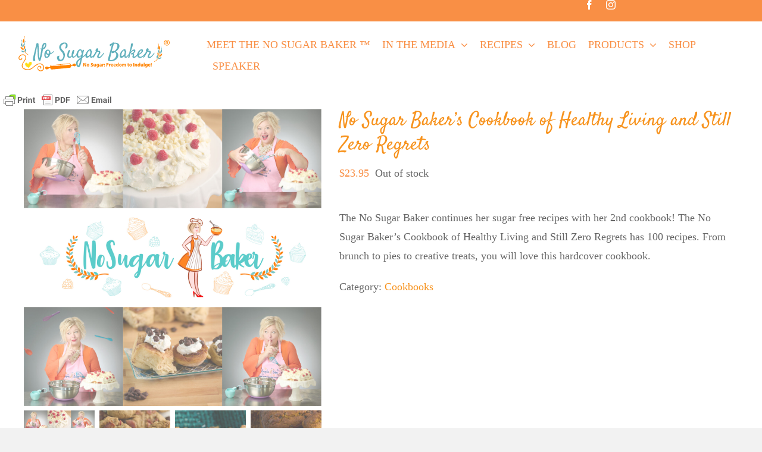

--- FILE ---
content_type: text/html; charset=UTF-8
request_url: https://nosugarbaker.com/product/no-sugar-bakers-cookbook-of-healthy-living-and-still-zero-regrets/
body_size: 26246
content:
<!DOCTYPE html>
<html class="avada-html-layout-wide avada-html-header-position-top" lang="en" prefix="og: http://ogp.me/ns# fb: http://ogp.me/ns/fb#">
<head>
	<meta http-equiv="X-UA-Compatible" content="IE=edge" />
	<meta http-equiv="Content-Type" content="text/html; charset=utf-8"/>
	<meta name="viewport" content="width=device-width, initial-scale=1" />
	<meta name='robots' content='index, follow, max-image-preview:large, max-snippet:-1, max-video-preview:-1' />
	<style>img:is([sizes="auto" i], [sizes^="auto," i]) { contain-intrinsic-size: 3000px 1500px }</style>
	
<!-- Google Tag Manager for WordPress by gtm4wp.com -->
<script data-cfasync="false" data-pagespeed-no-defer>
	var gtm4wp_datalayer_name = "dataLayer";
	var dataLayer = dataLayer || [];
</script>
<!-- End Google Tag Manager for WordPress by gtm4wp.com -->
	<!-- This site is optimized with the Yoast SEO plugin v26.7 - https://yoast.com/wordpress/plugins/seo/ -->
	<title>No Sugar Baker&#039;s Cookbook of Healthy Living and Still Zero Regrets - No Sugar Baker</title>
	<link rel="canonical" href="https://nosugarbaker.com/product/no-sugar-bakers-cookbook-of-healthy-living-and-still-zero-regrets/" />
	<meta property="og:locale" content="en_US" />
	<meta property="og:type" content="article" />
	<meta property="og:title" content="No Sugar Baker&#039;s Cookbook of Healthy Living and Still Zero Regrets - No Sugar Baker" />
	<meta property="og:description" content="The No Sugar Baker continues her sugar free recipes with her 2nd cookbook! The No Sugar Baker&#039;s Cookbook of Healthy Living and Still Zero Regrets has 100 recipes. From brunch to pies to creative treats, you will love this hardcover cookbook." />
	<meta property="og:url" content="https://nosugarbaker.com/product/no-sugar-bakers-cookbook-of-healthy-living-and-still-zero-regrets/" />
	<meta property="og:site_name" content="No Sugar Baker" />
	<meta property="article:publisher" content="https://www.facebook.com/NoSugarBaker" />
	<meta property="article:modified_time" content="2023-02-14T19:47:34+00:00" />
	<meta property="og:image" content="https://nosugarbaker.com/wp-content/uploads/2022/01/NSB-Cookbook2-GRAPHIC-copy.jpg" />
	<meta property="og:image:width" content="1800" />
	<meta property="og:image:height" content="1800" />
	<meta property="og:image:type" content="image/jpeg" />
	<meta name="twitter:card" content="summary_large_image" />
	<meta name="twitter:label1" content="Est. reading time" />
	<meta name="twitter:data1" content="1 minute" />
	<!-- / Yoast SEO plugin. -->


<link rel="alternate" type="application/rss+xml" title="No Sugar Baker &raquo; Feed" href="https://nosugarbaker.com/feed/" />
<link rel="alternate" type="application/rss+xml" title="No Sugar Baker &raquo; Comments Feed" href="https://nosugarbaker.com/comments/feed/" />
								<link rel="icon" href="https://nosugarbaker.com/wp-content/uploads/2021/08/NOSUGAR-BAKER-favicon.png" type="image/png" />
		
		
		
				<link rel="alternate" type="application/rss+xml" title="No Sugar Baker &raquo; No Sugar Baker&#8217;s Cookbook of Healthy Living and Still Zero Regrets Comments Feed" href="https://nosugarbaker.com/product/no-sugar-bakers-cookbook-of-healthy-living-and-still-zero-regrets/feed/" />
					<meta name="description" content="The No Sugar Baker continues her sugar free recipes with her 2nd cookbook! The No Sugar Baker&#039;s Cookbook of Healthy Living and Still Zero Regrets has 100 recipes. From brunch to pies to creative treats, you will love this hardcover cookbook."/>
				
		<meta property="og:locale" content="en_US"/>
		<meta property="og:type" content="article"/>
		<meta property="og:site_name" content="No Sugar Baker"/>
		<meta property="og:title" content="No Sugar Baker&#039;s Cookbook of Healthy Living and Still Zero Regrets - No Sugar Baker"/>
				<meta property="og:description" content="The No Sugar Baker continues her sugar free recipes with her 2nd cookbook! The No Sugar Baker&#039;s Cookbook of Healthy Living and Still Zero Regrets has 100 recipes. From brunch to pies to creative treats, you will love this hardcover cookbook."/>
				<meta property="og:url" content="https://nosugarbaker.com/product/no-sugar-bakers-cookbook-of-healthy-living-and-still-zero-regrets/"/>
													<meta property="article:modified_time" content="2023-02-14T19:47:34-05:00"/>
											<meta property="og:image" content="https://nosugarbaker.com/wp-content/uploads/2022/01/NSB-Cookbook2-GRAPHIC-copy.jpg"/>
		<meta property="og:image:width" content="1800"/>
		<meta property="og:image:height" content="1800"/>
		<meta property="og:image:type" content="image/jpeg"/>
				<script type="text/javascript">
/* <![CDATA[ */
window._wpemojiSettings = {"baseUrl":"https:\/\/s.w.org\/images\/core\/emoji\/15.1.0\/72x72\/","ext":".png","svgUrl":"https:\/\/s.w.org\/images\/core\/emoji\/15.1.0\/svg\/","svgExt":".svg","source":{"concatemoji":"https:\/\/nosugarbaker.com\/wp-includes\/js\/wp-emoji-release.min.js?ver=6.8.1"}};
/*! This file is auto-generated */
!function(i,n){var o,s,e;function c(e){try{var t={supportTests:e,timestamp:(new Date).valueOf()};sessionStorage.setItem(o,JSON.stringify(t))}catch(e){}}function p(e,t,n){e.clearRect(0,0,e.canvas.width,e.canvas.height),e.fillText(t,0,0);var t=new Uint32Array(e.getImageData(0,0,e.canvas.width,e.canvas.height).data),r=(e.clearRect(0,0,e.canvas.width,e.canvas.height),e.fillText(n,0,0),new Uint32Array(e.getImageData(0,0,e.canvas.width,e.canvas.height).data));return t.every(function(e,t){return e===r[t]})}function u(e,t,n){switch(t){case"flag":return n(e,"\ud83c\udff3\ufe0f\u200d\u26a7\ufe0f","\ud83c\udff3\ufe0f\u200b\u26a7\ufe0f")?!1:!n(e,"\ud83c\uddfa\ud83c\uddf3","\ud83c\uddfa\u200b\ud83c\uddf3")&&!n(e,"\ud83c\udff4\udb40\udc67\udb40\udc62\udb40\udc65\udb40\udc6e\udb40\udc67\udb40\udc7f","\ud83c\udff4\u200b\udb40\udc67\u200b\udb40\udc62\u200b\udb40\udc65\u200b\udb40\udc6e\u200b\udb40\udc67\u200b\udb40\udc7f");case"emoji":return!n(e,"\ud83d\udc26\u200d\ud83d\udd25","\ud83d\udc26\u200b\ud83d\udd25")}return!1}function f(e,t,n){var r="undefined"!=typeof WorkerGlobalScope&&self instanceof WorkerGlobalScope?new OffscreenCanvas(300,150):i.createElement("canvas"),a=r.getContext("2d",{willReadFrequently:!0}),o=(a.textBaseline="top",a.font="600 32px Arial",{});return e.forEach(function(e){o[e]=t(a,e,n)}),o}function t(e){var t=i.createElement("script");t.src=e,t.defer=!0,i.head.appendChild(t)}"undefined"!=typeof Promise&&(o="wpEmojiSettingsSupports",s=["flag","emoji"],n.supports={everything:!0,everythingExceptFlag:!0},e=new Promise(function(e){i.addEventListener("DOMContentLoaded",e,{once:!0})}),new Promise(function(t){var n=function(){try{var e=JSON.parse(sessionStorage.getItem(o));if("object"==typeof e&&"number"==typeof e.timestamp&&(new Date).valueOf()<e.timestamp+604800&&"object"==typeof e.supportTests)return e.supportTests}catch(e){}return null}();if(!n){if("undefined"!=typeof Worker&&"undefined"!=typeof OffscreenCanvas&&"undefined"!=typeof URL&&URL.createObjectURL&&"undefined"!=typeof Blob)try{var e="postMessage("+f.toString()+"("+[JSON.stringify(s),u.toString(),p.toString()].join(",")+"));",r=new Blob([e],{type:"text/javascript"}),a=new Worker(URL.createObjectURL(r),{name:"wpTestEmojiSupports"});return void(a.onmessage=function(e){c(n=e.data),a.terminate(),t(n)})}catch(e){}c(n=f(s,u,p))}t(n)}).then(function(e){for(var t in e)n.supports[t]=e[t],n.supports.everything=n.supports.everything&&n.supports[t],"flag"!==t&&(n.supports.everythingExceptFlag=n.supports.everythingExceptFlag&&n.supports[t]);n.supports.everythingExceptFlag=n.supports.everythingExceptFlag&&!n.supports.flag,n.DOMReady=!1,n.readyCallback=function(){n.DOMReady=!0}}).then(function(){return e}).then(function(){var e;n.supports.everything||(n.readyCallback(),(e=n.source||{}).concatemoji?t(e.concatemoji):e.wpemoji&&e.twemoji&&(t(e.twemoji),t(e.wpemoji)))}))}((window,document),window._wpemojiSettings);
/* ]]> */
</script>
<style id='wp-emoji-styles-inline-css' type='text/css'>

	img.wp-smiley, img.emoji {
		display: inline !important;
		border: none !important;
		box-shadow: none !important;
		height: 1em !important;
		width: 1em !important;
		margin: 0 0.07em !important;
		vertical-align: -0.1em !important;
		background: none !important;
		padding: 0 !important;
	}
</style>
<link rel='stylesheet' id='wp-block-library-css' href='https://nosugarbaker.com/wp-includes/css/dist/block-library/style.min.css?ver=6.8.1' type='text/css' media='all' />
<style id='wp-block-library-theme-inline-css' type='text/css'>
.wp-block-audio :where(figcaption){color:#555;font-size:13px;text-align:center}.is-dark-theme .wp-block-audio :where(figcaption){color:#ffffffa6}.wp-block-audio{margin:0 0 1em}.wp-block-code{border:1px solid #ccc;border-radius:4px;font-family:Menlo,Consolas,monaco,monospace;padding:.8em 1em}.wp-block-embed :where(figcaption){color:#555;font-size:13px;text-align:center}.is-dark-theme .wp-block-embed :where(figcaption){color:#ffffffa6}.wp-block-embed{margin:0 0 1em}.blocks-gallery-caption{color:#555;font-size:13px;text-align:center}.is-dark-theme .blocks-gallery-caption{color:#ffffffa6}:root :where(.wp-block-image figcaption){color:#555;font-size:13px;text-align:center}.is-dark-theme :root :where(.wp-block-image figcaption){color:#ffffffa6}.wp-block-image{margin:0 0 1em}.wp-block-pullquote{border-bottom:4px solid;border-top:4px solid;color:currentColor;margin-bottom:1.75em}.wp-block-pullquote cite,.wp-block-pullquote footer,.wp-block-pullquote__citation{color:currentColor;font-size:.8125em;font-style:normal;text-transform:uppercase}.wp-block-quote{border-left:.25em solid;margin:0 0 1.75em;padding-left:1em}.wp-block-quote cite,.wp-block-quote footer{color:currentColor;font-size:.8125em;font-style:normal;position:relative}.wp-block-quote:where(.has-text-align-right){border-left:none;border-right:.25em solid;padding-left:0;padding-right:1em}.wp-block-quote:where(.has-text-align-center){border:none;padding-left:0}.wp-block-quote.is-large,.wp-block-quote.is-style-large,.wp-block-quote:where(.is-style-plain){border:none}.wp-block-search .wp-block-search__label{font-weight:700}.wp-block-search__button{border:1px solid #ccc;padding:.375em .625em}:where(.wp-block-group.has-background){padding:1.25em 2.375em}.wp-block-separator.has-css-opacity{opacity:.4}.wp-block-separator{border:none;border-bottom:2px solid;margin-left:auto;margin-right:auto}.wp-block-separator.has-alpha-channel-opacity{opacity:1}.wp-block-separator:not(.is-style-wide):not(.is-style-dots){width:100px}.wp-block-separator.has-background:not(.is-style-dots){border-bottom:none;height:1px}.wp-block-separator.has-background:not(.is-style-wide):not(.is-style-dots){height:2px}.wp-block-table{margin:0 0 1em}.wp-block-table td,.wp-block-table th{word-break:normal}.wp-block-table :where(figcaption){color:#555;font-size:13px;text-align:center}.is-dark-theme .wp-block-table :where(figcaption){color:#ffffffa6}.wp-block-video :where(figcaption){color:#555;font-size:13px;text-align:center}.is-dark-theme .wp-block-video :where(figcaption){color:#ffffffa6}.wp-block-video{margin:0 0 1em}:root :where(.wp-block-template-part.has-background){margin-bottom:0;margin-top:0;padding:1.25em 2.375em}
</style>
<style id='classic-theme-styles-inline-css' type='text/css'>
/*! This file is auto-generated */
.wp-block-button__link{color:#fff;background-color:#32373c;border-radius:9999px;box-shadow:none;text-decoration:none;padding:calc(.667em + 2px) calc(1.333em + 2px);font-size:1.125em}.wp-block-file__button{background:#32373c;color:#fff;text-decoration:none}
</style>
<style id='safe-svg-svg-icon-style-inline-css' type='text/css'>
.safe-svg-cover{text-align:center}.safe-svg-cover .safe-svg-inside{display:inline-block;max-width:100%}.safe-svg-cover svg{fill:currentColor;height:100%;max-height:100%;max-width:100%;width:100%}

</style>
<style id='global-styles-inline-css' type='text/css'>
:root{--wp--preset--aspect-ratio--square: 1;--wp--preset--aspect-ratio--4-3: 4/3;--wp--preset--aspect-ratio--3-4: 3/4;--wp--preset--aspect-ratio--3-2: 3/2;--wp--preset--aspect-ratio--2-3: 2/3;--wp--preset--aspect-ratio--16-9: 16/9;--wp--preset--aspect-ratio--9-16: 9/16;--wp--preset--color--black: #000000;--wp--preset--color--cyan-bluish-gray: #abb8c3;--wp--preset--color--white: #ffffff;--wp--preset--color--pale-pink: #f78da7;--wp--preset--color--vivid-red: #cf2e2e;--wp--preset--color--luminous-vivid-orange: #ff6900;--wp--preset--color--luminous-vivid-amber: #fcb900;--wp--preset--color--light-green-cyan: #7bdcb5;--wp--preset--color--vivid-green-cyan: #00d084;--wp--preset--color--pale-cyan-blue: #8ed1fc;--wp--preset--color--vivid-cyan-blue: #0693e3;--wp--preset--color--vivid-purple: #9b51e0;--wp--preset--color--awb-color-1: rgba(255,255,255,1);--wp--preset--color--awb-color-2: rgba(249,249,251,1);--wp--preset--color--awb-color-3: rgba(242,243,245,1);--wp--preset--color--awb-color-4: rgba(226,226,226,1);--wp--preset--color--awb-color-5: rgba(151,206,205,1);--wp--preset--color--awb-color-6: rgba(249,143,69,1);--wp--preset--color--awb-color-7: rgba(74,78,87,1);--wp--preset--color--awb-color-8: rgba(33,41,52,1);--wp--preset--color--awb-color-custom-10: rgba(51,51,51,1);--wp--preset--color--awb-color-custom-11: rgba(102,102,102,1);--wp--preset--color--awb-color-custom-12: rgba(247,147,30,1);--wp--preset--color--awb-color-custom-13: rgba(101,188,123,1);--wp--preset--color--awb-color-custom-14: rgba(0,0,0,1);--wp--preset--color--awb-color-custom-15: rgba(242,243,245,0.8);--wp--preset--color--awb-color-custom-16: rgba(242,243,245,0.7);--wp--preset--color--awb-color-custom-17: rgba(242,242,242,1);--wp--preset--gradient--vivid-cyan-blue-to-vivid-purple: linear-gradient(135deg,rgba(6,147,227,1) 0%,rgb(155,81,224) 100%);--wp--preset--gradient--light-green-cyan-to-vivid-green-cyan: linear-gradient(135deg,rgb(122,220,180) 0%,rgb(0,208,130) 100%);--wp--preset--gradient--luminous-vivid-amber-to-luminous-vivid-orange: linear-gradient(135deg,rgba(252,185,0,1) 0%,rgba(255,105,0,1) 100%);--wp--preset--gradient--luminous-vivid-orange-to-vivid-red: linear-gradient(135deg,rgba(255,105,0,1) 0%,rgb(207,46,46) 100%);--wp--preset--gradient--very-light-gray-to-cyan-bluish-gray: linear-gradient(135deg,rgb(238,238,238) 0%,rgb(169,184,195) 100%);--wp--preset--gradient--cool-to-warm-spectrum: linear-gradient(135deg,rgb(74,234,220) 0%,rgb(151,120,209) 20%,rgb(207,42,186) 40%,rgb(238,44,130) 60%,rgb(251,105,98) 80%,rgb(254,248,76) 100%);--wp--preset--gradient--blush-light-purple: linear-gradient(135deg,rgb(255,206,236) 0%,rgb(152,150,240) 100%);--wp--preset--gradient--blush-bordeaux: linear-gradient(135deg,rgb(254,205,165) 0%,rgb(254,45,45) 50%,rgb(107,0,62) 100%);--wp--preset--gradient--luminous-dusk: linear-gradient(135deg,rgb(255,203,112) 0%,rgb(199,81,192) 50%,rgb(65,88,208) 100%);--wp--preset--gradient--pale-ocean: linear-gradient(135deg,rgb(255,245,203) 0%,rgb(182,227,212) 50%,rgb(51,167,181) 100%);--wp--preset--gradient--electric-grass: linear-gradient(135deg,rgb(202,248,128) 0%,rgb(113,206,126) 100%);--wp--preset--gradient--midnight: linear-gradient(135deg,rgb(2,3,129) 0%,rgb(40,116,252) 100%);--wp--preset--font-size--small: 13.5px;--wp--preset--font-size--medium: 20px;--wp--preset--font-size--large: 27px;--wp--preset--font-size--x-large: 42px;--wp--preset--font-size--normal: 18px;--wp--preset--font-size--xlarge: 36px;--wp--preset--font-size--huge: 54px;--wp--preset--spacing--20: 0.44rem;--wp--preset--spacing--30: 0.67rem;--wp--preset--spacing--40: 1rem;--wp--preset--spacing--50: 1.5rem;--wp--preset--spacing--60: 2.25rem;--wp--preset--spacing--70: 3.38rem;--wp--preset--spacing--80: 5.06rem;--wp--preset--shadow--natural: 6px 6px 9px rgba(0, 0, 0, 0.2);--wp--preset--shadow--deep: 12px 12px 50px rgba(0, 0, 0, 0.4);--wp--preset--shadow--sharp: 6px 6px 0px rgba(0, 0, 0, 0.2);--wp--preset--shadow--outlined: 6px 6px 0px -3px rgba(255, 255, 255, 1), 6px 6px rgba(0, 0, 0, 1);--wp--preset--shadow--crisp: 6px 6px 0px rgba(0, 0, 0, 1);}:where(.is-layout-flex){gap: 0.5em;}:where(.is-layout-grid){gap: 0.5em;}body .is-layout-flex{display: flex;}.is-layout-flex{flex-wrap: wrap;align-items: center;}.is-layout-flex > :is(*, div){margin: 0;}body .is-layout-grid{display: grid;}.is-layout-grid > :is(*, div){margin: 0;}:where(.wp-block-columns.is-layout-flex){gap: 2em;}:where(.wp-block-columns.is-layout-grid){gap: 2em;}:where(.wp-block-post-template.is-layout-flex){gap: 1.25em;}:where(.wp-block-post-template.is-layout-grid){gap: 1.25em;}.has-black-color{color: var(--wp--preset--color--black) !important;}.has-cyan-bluish-gray-color{color: var(--wp--preset--color--cyan-bluish-gray) !important;}.has-white-color{color: var(--wp--preset--color--white) !important;}.has-pale-pink-color{color: var(--wp--preset--color--pale-pink) !important;}.has-vivid-red-color{color: var(--wp--preset--color--vivid-red) !important;}.has-luminous-vivid-orange-color{color: var(--wp--preset--color--luminous-vivid-orange) !important;}.has-luminous-vivid-amber-color{color: var(--wp--preset--color--luminous-vivid-amber) !important;}.has-light-green-cyan-color{color: var(--wp--preset--color--light-green-cyan) !important;}.has-vivid-green-cyan-color{color: var(--wp--preset--color--vivid-green-cyan) !important;}.has-pale-cyan-blue-color{color: var(--wp--preset--color--pale-cyan-blue) !important;}.has-vivid-cyan-blue-color{color: var(--wp--preset--color--vivid-cyan-blue) !important;}.has-vivid-purple-color{color: var(--wp--preset--color--vivid-purple) !important;}.has-black-background-color{background-color: var(--wp--preset--color--black) !important;}.has-cyan-bluish-gray-background-color{background-color: var(--wp--preset--color--cyan-bluish-gray) !important;}.has-white-background-color{background-color: var(--wp--preset--color--white) !important;}.has-pale-pink-background-color{background-color: var(--wp--preset--color--pale-pink) !important;}.has-vivid-red-background-color{background-color: var(--wp--preset--color--vivid-red) !important;}.has-luminous-vivid-orange-background-color{background-color: var(--wp--preset--color--luminous-vivid-orange) !important;}.has-luminous-vivid-amber-background-color{background-color: var(--wp--preset--color--luminous-vivid-amber) !important;}.has-light-green-cyan-background-color{background-color: var(--wp--preset--color--light-green-cyan) !important;}.has-vivid-green-cyan-background-color{background-color: var(--wp--preset--color--vivid-green-cyan) !important;}.has-pale-cyan-blue-background-color{background-color: var(--wp--preset--color--pale-cyan-blue) !important;}.has-vivid-cyan-blue-background-color{background-color: var(--wp--preset--color--vivid-cyan-blue) !important;}.has-vivid-purple-background-color{background-color: var(--wp--preset--color--vivid-purple) !important;}.has-black-border-color{border-color: var(--wp--preset--color--black) !important;}.has-cyan-bluish-gray-border-color{border-color: var(--wp--preset--color--cyan-bluish-gray) !important;}.has-white-border-color{border-color: var(--wp--preset--color--white) !important;}.has-pale-pink-border-color{border-color: var(--wp--preset--color--pale-pink) !important;}.has-vivid-red-border-color{border-color: var(--wp--preset--color--vivid-red) !important;}.has-luminous-vivid-orange-border-color{border-color: var(--wp--preset--color--luminous-vivid-orange) !important;}.has-luminous-vivid-amber-border-color{border-color: var(--wp--preset--color--luminous-vivid-amber) !important;}.has-light-green-cyan-border-color{border-color: var(--wp--preset--color--light-green-cyan) !important;}.has-vivid-green-cyan-border-color{border-color: var(--wp--preset--color--vivid-green-cyan) !important;}.has-pale-cyan-blue-border-color{border-color: var(--wp--preset--color--pale-cyan-blue) !important;}.has-vivid-cyan-blue-border-color{border-color: var(--wp--preset--color--vivid-cyan-blue) !important;}.has-vivid-purple-border-color{border-color: var(--wp--preset--color--vivid-purple) !important;}.has-vivid-cyan-blue-to-vivid-purple-gradient-background{background: var(--wp--preset--gradient--vivid-cyan-blue-to-vivid-purple) !important;}.has-light-green-cyan-to-vivid-green-cyan-gradient-background{background: var(--wp--preset--gradient--light-green-cyan-to-vivid-green-cyan) !important;}.has-luminous-vivid-amber-to-luminous-vivid-orange-gradient-background{background: var(--wp--preset--gradient--luminous-vivid-amber-to-luminous-vivid-orange) !important;}.has-luminous-vivid-orange-to-vivid-red-gradient-background{background: var(--wp--preset--gradient--luminous-vivid-orange-to-vivid-red) !important;}.has-very-light-gray-to-cyan-bluish-gray-gradient-background{background: var(--wp--preset--gradient--very-light-gray-to-cyan-bluish-gray) !important;}.has-cool-to-warm-spectrum-gradient-background{background: var(--wp--preset--gradient--cool-to-warm-spectrum) !important;}.has-blush-light-purple-gradient-background{background: var(--wp--preset--gradient--blush-light-purple) !important;}.has-blush-bordeaux-gradient-background{background: var(--wp--preset--gradient--blush-bordeaux) !important;}.has-luminous-dusk-gradient-background{background: var(--wp--preset--gradient--luminous-dusk) !important;}.has-pale-ocean-gradient-background{background: var(--wp--preset--gradient--pale-ocean) !important;}.has-electric-grass-gradient-background{background: var(--wp--preset--gradient--electric-grass) !important;}.has-midnight-gradient-background{background: var(--wp--preset--gradient--midnight) !important;}.has-small-font-size{font-size: var(--wp--preset--font-size--small) !important;}.has-medium-font-size{font-size: var(--wp--preset--font-size--medium) !important;}.has-large-font-size{font-size: var(--wp--preset--font-size--large) !important;}.has-x-large-font-size{font-size: var(--wp--preset--font-size--x-large) !important;}
:where(.wp-block-post-template.is-layout-flex){gap: 1.25em;}:where(.wp-block-post-template.is-layout-grid){gap: 1.25em;}
:where(.wp-block-columns.is-layout-flex){gap: 2em;}:where(.wp-block-columns.is-layout-grid){gap: 2em;}
:root :where(.wp-block-pullquote){font-size: 1.5em;line-height: 1.6;}
</style>
<style id='woocommerce-inline-inline-css' type='text/css'>
.woocommerce form .form-row .required { visibility: visible; }
</style>
<link rel='stylesheet' id='WCPAY_EXPRESS_CHECKOUT_ECE-css' href='https://nosugarbaker.com/wp-content/plugins/woocommerce-payments/dist/express-checkout.css?ver=10.4.0' type='text/css' media='all' />
<link rel='stylesheet' id='child-style-css' href='https://nosugarbaker.com/wp-content/themes/Avada-Child-Theme/style.css?ver=6.8.1' type='text/css' media='all' />
<link rel='stylesheet' id='fusion-dynamic-css-css' href='https://nosugarbaker.com/wp-content/uploads/fusion-styles/c80b12b449db1ede860e25924db41520.min.css?ver=3.14.2' type='text/css' media='all' />
<script type="text/javascript" src="https://nosugarbaker.com/wp-includes/js/jquery/jquery.min.js?ver=3.7.1" id="jquery-core-js"></script>
<script type="text/javascript" src="https://nosugarbaker.com/wp-includes/js/jquery/jquery-migrate.min.js?ver=3.4.1" id="jquery-migrate-js"></script>
<script type="text/javascript" src="https://nosugarbaker.com/wp-content/plugins/woocommerce/assets/js/jquery-blockui/jquery.blockUI.min.js?ver=2.7.0-wc.10.4.3" id="wc-jquery-blockui-js" defer="defer" data-wp-strategy="defer"></script>
<script type="text/javascript" id="wc-add-to-cart-js-extra">
/* <![CDATA[ */
var wc_add_to_cart_params = {"ajax_url":"\/wp-admin\/admin-ajax.php","wc_ajax_url":"\/?wc-ajax=%%endpoint%%","i18n_view_cart":"View cart","cart_url":"https:\/\/nosugarbaker.com\/cart\/","is_cart":"","cart_redirect_after_add":"no"};
/* ]]> */
</script>
<script type="text/javascript" src="https://nosugarbaker.com/wp-content/plugins/woocommerce/assets/js/frontend/add-to-cart.min.js?ver=10.4.3" id="wc-add-to-cart-js" defer="defer" data-wp-strategy="defer"></script>
<script type="text/javascript" src="https://nosugarbaker.com/wp-content/plugins/woocommerce/assets/js/zoom/jquery.zoom.min.js?ver=1.7.21-wc.10.4.3" id="wc-zoom-js" defer="defer" data-wp-strategy="defer"></script>
<script type="text/javascript" src="https://nosugarbaker.com/wp-content/plugins/woocommerce/assets/js/flexslider/jquery.flexslider.min.js?ver=2.7.2-wc.10.4.3" id="wc-flexslider-js" defer="defer" data-wp-strategy="defer"></script>
<script type="text/javascript" id="wc-single-product-js-extra">
/* <![CDATA[ */
var wc_single_product_params = {"i18n_required_rating_text":"Please select a rating","i18n_rating_options":["1 of 5 stars","2 of 5 stars","3 of 5 stars","4 of 5 stars","5 of 5 stars"],"i18n_product_gallery_trigger_text":"View full-screen image gallery","review_rating_required":"yes","flexslider":{"rtl":false,"animation":"slide","smoothHeight":true,"directionNav":true,"controlNav":"thumbnails","slideshow":false,"animationSpeed":500,"animationLoop":true,"allowOneSlide":false,"prevText":"<i class=\"awb-icon-angle-left\"><\/i>","nextText":"<i class=\"awb-icon-angle-right\"><\/i>"},"zoom_enabled":"1","zoom_options":[],"photoswipe_enabled":"","photoswipe_options":{"shareEl":false,"closeOnScroll":false,"history":false,"hideAnimationDuration":0,"showAnimationDuration":0},"flexslider_enabled":"1"};
/* ]]> */
</script>
<script type="text/javascript" src="https://nosugarbaker.com/wp-content/plugins/woocommerce/assets/js/frontend/single-product.min.js?ver=10.4.3" id="wc-single-product-js" defer="defer" data-wp-strategy="defer"></script>
<script type="text/javascript" src="https://nosugarbaker.com/wp-content/plugins/woocommerce/assets/js/js-cookie/js.cookie.min.js?ver=2.1.4-wc.10.4.3" id="wc-js-cookie-js" defer="defer" data-wp-strategy="defer"></script>
<script type="text/javascript" id="woocommerce-js-extra">
/* <![CDATA[ */
var woocommerce_params = {"ajax_url":"\/wp-admin\/admin-ajax.php","wc_ajax_url":"\/?wc-ajax=%%endpoint%%","i18n_password_show":"Show password","i18n_password_hide":"Hide password"};
/* ]]> */
</script>
<script type="text/javascript" src="https://nosugarbaker.com/wp-content/plugins/woocommerce/assets/js/frontend/woocommerce.min.js?ver=10.4.3" id="woocommerce-js" defer="defer" data-wp-strategy="defer"></script>
<script type="text/javascript" id="wpgmza_data-js-extra">
/* <![CDATA[ */
var wpgmza_google_api_status = {"message":"Enqueued","code":"ENQUEUED"};
/* ]]> */
</script>
<script type="text/javascript" src="https://nosugarbaker.com/wp-content/plugins/wp-google-maps/wpgmza_data.js?ver=6.8.1" id="wpgmza_data-js"></script>
<script type="text/javascript" id="WCPAY_ASSETS-js-extra">
/* <![CDATA[ */
var wcpayAssets = {"url":"https:\/\/nosugarbaker.com\/wp-content\/plugins\/woocommerce-payments\/dist\/"};
/* ]]> */
</script>
<link rel="https://api.w.org/" href="https://nosugarbaker.com/wp-json/" /><link rel="alternate" title="JSON" type="application/json" href="https://nosugarbaker.com/wp-json/wp/v2/product/3298" /><link rel="EditURI" type="application/rsd+xml" title="RSD" href="https://nosugarbaker.com/xmlrpc.php?rsd" />
<meta name="generator" content="WordPress 6.8.1" />
<meta name="generator" content="WooCommerce 10.4.3" />
<link rel='shortlink' href='https://nosugarbaker.com/?p=3298' />
<link rel="alternate" title="oEmbed (JSON)" type="application/json+oembed" href="https://nosugarbaker.com/wp-json/oembed/1.0/embed?url=https%3A%2F%2Fnosugarbaker.com%2Fproduct%2Fno-sugar-bakers-cookbook-of-healthy-living-and-still-zero-regrets%2F" />
<link rel="alternate" title="oEmbed (XML)" type="text/xml+oembed" href="https://nosugarbaker.com/wp-json/oembed/1.0/embed?url=https%3A%2F%2Fnosugarbaker.com%2Fproduct%2Fno-sugar-bakers-cookbook-of-healthy-living-and-still-zero-regrets%2F&#038;format=xml" />
        <style type="text/css" id="pf-main-css">
            
				@media screen {
					.printfriendly {
						z-index: 1000; position: relative
					}
					.printfriendly a, .printfriendly a:link, .printfriendly a:visited, .printfriendly a:hover, .printfriendly a:active {
						font-weight: 600;
						cursor: pointer;
						text-decoration: none;
						border: none;
						-webkit-box-shadow: none;
						-moz-box-shadow: none;
						box-shadow: none;
						outline:none;
						font-size: 14px !important;
						color: #ff913d !important;
					}
					.printfriendly.pf-alignleft {
						float: left;
					}
					.printfriendly.pf-alignright {
						float: right;
					}
					.printfriendly.pf-aligncenter {
						justify-content: center;
						display: flex; align-items: center;
					}
				}

				.pf-button-img {
					border: none;
					-webkit-box-shadow: none;
					-moz-box-shadow: none;
					box-shadow: none;
					padding: 0;
					margin: 0;
					display: inline;
					vertical-align: middle;
				}

				img.pf-button-img + .pf-button-text {
					margin-left: 6px;
				}

				@media print {
					.printfriendly {
						display: none;
					}
				}
				        </style>

            
        <style type="text/css" id="pf-excerpt-styles">
          .pf-button.pf-button-excerpt {
              display: none;
           }
        </style>

            
<!-- Google Tag Manager for WordPress by gtm4wp.com -->
<!-- GTM Container placement set to footer -->
<script data-cfasync="false" data-pagespeed-no-defer>
	var dataLayer_content = {"pagePostType":"product","pagePostType2":"single-product","pagePostAuthor":"Chantel Beauregard"};
	dataLayer.push( dataLayer_content );
</script>
<script data-cfasync="false">
(function(w,d,s,l,i){w[l]=w[l]||[];w[l].push({'gtm.start':
new Date().getTime(),event:'gtm.js'});var f=d.getElementsByTagName(s)[0],
j=d.createElement(s),dl=l!='dataLayer'?'&l='+l:'';j.async=true;j.src=
'//www.googletagmanager.com/gtm.js?id='+i+dl;f.parentNode.insertBefore(j,f);
})(window,document,'script','dataLayer','GTM-K7R7L3S');
</script>
<!-- End Google Tag Manager for WordPress by gtm4wp.com --><link rel="preload" href="https://nosugarbaker.com/wp-content/themes/Avada/includes/lib/assets/fonts/icomoon/awb-icons.woff" as="font" type="font/woff" crossorigin><link rel="preload" href="//nosugarbaker.com/wp-content/themes/Avada/includes/lib/assets/fonts/fontawesome/webfonts/fa-brands-400.woff2" as="font" type="font/woff2" crossorigin><link rel="preload" href="//nosugarbaker.com/wp-content/themes/Avada/includes/lib/assets/fonts/fontawesome/webfonts/fa-regular-400.woff2" as="font" type="font/woff2" crossorigin><link rel="preload" href="//nosugarbaker.com/wp-content/themes/Avada/includes/lib/assets/fonts/fontawesome/webfonts/fa-solid-900.woff2" as="font" type="font/woff2" crossorigin><style type="text/css" id="css-fb-visibility">@media screen and (max-width: 640px){.fusion-no-small-visibility{display:none !important;}body .sm-text-align-center{text-align:center !important;}body .sm-text-align-left{text-align:left !important;}body .sm-text-align-right{text-align:right !important;}body .sm-text-align-justify{text-align:justify !important;}body .sm-flex-align-center{justify-content:center !important;}body .sm-flex-align-flex-start{justify-content:flex-start !important;}body .sm-flex-align-flex-end{justify-content:flex-end !important;}body .sm-mx-auto{margin-left:auto !important;margin-right:auto !important;}body .sm-ml-auto{margin-left:auto !important;}body .sm-mr-auto{margin-right:auto !important;}body .fusion-absolute-position-small{position:absolute;width:100%;}.awb-sticky.awb-sticky-small{ position: sticky; top: var(--awb-sticky-offset,0); }}@media screen and (min-width: 641px) and (max-width: 1024px){.fusion-no-medium-visibility{display:none !important;}body .md-text-align-center{text-align:center !important;}body .md-text-align-left{text-align:left !important;}body .md-text-align-right{text-align:right !important;}body .md-text-align-justify{text-align:justify !important;}body .md-flex-align-center{justify-content:center !important;}body .md-flex-align-flex-start{justify-content:flex-start !important;}body .md-flex-align-flex-end{justify-content:flex-end !important;}body .md-mx-auto{margin-left:auto !important;margin-right:auto !important;}body .md-ml-auto{margin-left:auto !important;}body .md-mr-auto{margin-right:auto !important;}body .fusion-absolute-position-medium{position:absolute;width:100%;}.awb-sticky.awb-sticky-medium{ position: sticky; top: var(--awb-sticky-offset,0); }}@media screen and (min-width: 1025px){.fusion-no-large-visibility{display:none !important;}body .lg-text-align-center{text-align:center !important;}body .lg-text-align-left{text-align:left !important;}body .lg-text-align-right{text-align:right !important;}body .lg-text-align-justify{text-align:justify !important;}body .lg-flex-align-center{justify-content:center !important;}body .lg-flex-align-flex-start{justify-content:flex-start !important;}body .lg-flex-align-flex-end{justify-content:flex-end !important;}body .lg-mx-auto{margin-left:auto !important;margin-right:auto !important;}body .lg-ml-auto{margin-left:auto !important;}body .lg-mr-auto{margin-right:auto !important;}body .fusion-absolute-position-large{position:absolute;width:100%;}.awb-sticky.awb-sticky-large{ position: sticky; top: var(--awb-sticky-offset,0); }}</style>	<noscript><style>.woocommerce-product-gallery{ opacity: 1 !important; }</style></noscript>
	

<script type="application/ld+json" class="saswp-schema-markup-output">
[{"@context":"https:\/\/schema.org\/","@graph":[{"@context":"https:\/\/schema.org\/","@type":"SiteNavigationElement","@id":"https:\/\/nosugarbaker.com\/#meet-the-no-sugar-baker","name":"MEET THE NO SUGAR BAKER \u2122","url":"https:\/\/nosugarbaker.com\/meet-the-no-sugar-baker\/"},{"@context":"https:\/\/schema.org\/","@type":"SiteNavigationElement","@id":"https:\/\/nosugarbaker.com\/#in-the-media","name":"IN THE MEDIA","url":"https:\/\/nosugarbaker.com\/in-the-media\/"},{"@context":"https:\/\/schema.org\/","@type":"SiteNavigationElement","@id":"https:\/\/nosugarbaker.com\/#no-sugar-baker-on-the-road-with-the-hubs-podcast","name":"No Sugar Baker \u2122 On the Road with The Hubs PODCAST","url":"https:\/\/nosugarbaker.com\/no-sugar-baker-on-the-road-with-the-hubs-podcast\/"},{"@context":"https:\/\/schema.org\/","@type":"SiteNavigationElement","@id":"https:\/\/nosugarbaker.com\/#recipes","name":"RECIPES","url":"https:\/\/nosugarbaker.com\/recipes-for-the-good-life\/"},{"@context":"https:\/\/schema.org\/","@type":"SiteNavigationElement","@id":"https:\/\/nosugarbaker.com\/#all-recipes","name":"All Recipes","url":"https:\/\/nosugarbaker.com\/recipes-for-the-good-life\/"},{"@context":"https:\/\/schema.org\/","@type":"SiteNavigationElement","@id":"https:\/\/nosugarbaker.com\/#appetizers","name":"Appetizers","url":"https:\/\/nosugarbaker.com\/appetizers\/"},{"@context":"https:\/\/schema.org\/","@type":"SiteNavigationElement","@id":"https:\/\/nosugarbaker.com\/#baked-goods","name":"Baked Goods","url":"https:\/\/nosugarbaker.com\/baked-goods\/"},{"@context":"https:\/\/schema.org\/","@type":"SiteNavigationElement","@id":"https:\/\/nosugarbaker.com\/#beverages","name":"Beverages","url":"https:\/\/nosugarbaker.com\/beverages\/"},{"@context":"https:\/\/schema.org\/","@type":"SiteNavigationElement","@id":"https:\/\/nosugarbaker.com\/#breakfast","name":"Breakfast","url":"https:\/\/nosugarbaker.com\/breakfast\/"},{"@context":"https:\/\/schema.org\/","@type":"SiteNavigationElement","@id":"https:\/\/nosugarbaker.com\/#desserts","name":"Desserts","url":"https:\/\/nosugarbaker.com\/desserts\/"},{"@context":"https:\/\/schema.org\/","@type":"SiteNavigationElement","@id":"https:\/\/nosugarbaker.com\/#holiday","name":"Holiday","url":"https:\/\/nosugarbaker.com\/holiday\/"},{"@context":"https:\/\/schema.org\/","@type":"SiteNavigationElement","@id":"https:\/\/nosugarbaker.com\/#main-dish","name":"Main Dish","url":"https:\/\/nosugarbaker.com\/main-dish\/"},{"@context":"https:\/\/schema.org\/","@type":"SiteNavigationElement","@id":"https:\/\/nosugarbaker.com\/#salads","name":"Salads","url":"https:\/\/nosugarbaker.com\/salads\/"},{"@context":"https:\/\/schema.org\/","@type":"SiteNavigationElement","@id":"https:\/\/nosugarbaker.com\/#sides","name":"Sides","url":"https:\/\/nosugarbaker.com\/sides\/"},{"@context":"https:\/\/schema.org\/","@type":"SiteNavigationElement","@id":"https:\/\/nosugarbaker.com\/#smoothies","name":"Smoothies","url":"https:\/\/nosugarbaker.com\/smoothies\/"},{"@context":"https:\/\/schema.org\/","@type":"SiteNavigationElement","@id":"https:\/\/nosugarbaker.com\/#snacks","name":"Snacks","url":"https:\/\/nosugarbaker.com\/snacks\/"},{"@context":"https:\/\/schema.org\/","@type":"SiteNavigationElement","@id":"https:\/\/nosugarbaker.com\/#soups","name":"Soups","url":"https:\/\/nosugarbaker.com\/soups\/"},{"@context":"https:\/\/schema.org\/","@type":"SiteNavigationElement","@id":"https:\/\/nosugarbaker.com\/#blog","name":"BLOG","url":"https:\/\/nosugarbaker.com\/were-on-a-roll-blog-post\/"},{"@context":"https:\/\/schema.org\/","@type":"SiteNavigationElement","@id":"https:\/\/nosugarbaker.com\/#products","name":"PRODUCTS","url":"https:\/\/nosugarbaker.com\/no-sugar-baker-bakery-products\/"},{"@context":"https:\/\/schema.org\/","@type":"SiteNavigationElement","@id":"https:\/\/nosugarbaker.com\/#no-sugar-baker-bakery-products","name":"No Sugar Baker Bakery Products","url":"https:\/\/nosugarbaker.com\/no-sugar-baker-bakery-products\/"},{"@context":"https:\/\/schema.org\/","@type":"SiteNavigationElement","@id":"https:\/\/nosugarbaker.com\/#no-sugar-baker-frozen-dough-products","name":"No Sugar Baker Frozen Dough Products","url":"https:\/\/nosugarbaker.com\/no-sugar-baker-frozen-dough-products\/"},{"@context":"https:\/\/schema.org\/","@type":"SiteNavigationElement","@id":"https:\/\/nosugarbaker.com\/#no-sugar-baker-cookbooks","name":"No Sugar Baker \u2122 Cookbooks","url":"https:\/\/nosugarbaker.com\/where-to-buy\/"},{"@context":"https:\/\/schema.org\/","@type":"SiteNavigationElement","@id":"https:\/\/nosugarbaker.com\/#shop","name":"SHOP","url":"https:\/\/nosugarbaker.com\/shop\/"},{"@context":"https:\/\/schema.org\/","@type":"SiteNavigationElement","@id":"https:\/\/nosugarbaker.com\/#speaker","name":"SPEAKER","url":"https:\/\/nosugarbaker.com\/speaker-get-jayne\/"}]},

{"@context":"https:\/\/schema.org\/","@type":"BreadcrumbList","@id":"https:\/\/nosugarbaker.com\/product\/no-sugar-bakers-cookbook-of-healthy-living-and-still-zero-regrets\/#breadcrumb","itemListElement":[{"@type":"ListItem","position":1,"item":{"@id":"https:\/\/nosugarbaker.com","name":"No Sugar Baker"}},{"@type":"ListItem","position":2,"item":{"@id":"https:\/\/nosugarbaker.com\/shop\/","name":"Products"}},{"@type":"ListItem","position":3,"item":{"@id":"https:\/\/nosugarbaker.com\/product-category\/cookbooks\/","name":"Cookbooks"}},{"@type":"ListItem","position":4,"item":{"@id":"https:\/\/nosugarbaker.com\/product\/no-sugar-bakers-cookbook-of-healthy-living-and-still-zero-regrets\/","name":"No Sugar Baker&#8217;s Cookbook of Healthy Living and Still Zero Regrets"}}]},

{"@context":"https:\/\/schema.org\/","@type":"BlogPosting","@id":"https:\/\/nosugarbaker.com\/product\/no-sugar-bakers-cookbook-of-healthy-living-and-still-zero-regrets\/#BlogPosting","url":"https:\/\/nosugarbaker.com\/product\/no-sugar-bakers-cookbook-of-healthy-living-and-still-zero-regrets\/","inLanguage":"en","mainEntityOfPage":"https:\/\/nosugarbaker.com\/product\/no-sugar-bakers-cookbook-of-healthy-living-and-still-zero-regrets\/","headline":"No Sugar Baker&#8217;s Cookbook of Healthy Living and Still Zero Regrets","description":"The No Sugar Baker continues her sugar free recipes with her 2nd cookbook! The No Sugar Baker's Cookbook of Healthy Living and Still Zero Regrets has 100 recipes. From brunch to pies to creative treats, you will love this hardcover cookbook.","articleBody":"The No Sugar Baker continues her sugar free recipes with her 2nd cookbook! The No Sugar Baker's Cookbook of Healthy Living and Still Zero Regrets has 100 recipes. From brunch to pies to creative treats, you will love this hardcover cookbook.","keywords":"","datePublished":"2022-01-18T19:27:31-05:00","dateModified":"2023-02-14T14:47:34-05:00","author":{"@type":"Person","name":"Chantel Beauregard","url":"https:\/\/nosugarbaker.com\/author\/brandit360\/","sameAs":[],"image":{"@type":"ImageObject","url":"https:\/\/secure.gravatar.com\/avatar\/1ab9b0e73beeb5dc0de8fcf0128912448bd8ecbb269a37928c29344148f24d8f?s=96&d=mm&r=g","height":96,"width":96}},"editor":{"@type":"Person","name":"Chantel Beauregard","url":"https:\/\/nosugarbaker.com\/author\/brandit360\/","sameAs":[],"image":{"@type":"ImageObject","url":"https:\/\/secure.gravatar.com\/avatar\/1ab9b0e73beeb5dc0de8fcf0128912448bd8ecbb269a37928c29344148f24d8f?s=96&d=mm&r=g","height":96,"width":96}},"publisher":{"@type":"Organization","name":"No Sugar Baker","url":"http:\/\/www.nosugarbaker.net\/NSB"},"comment":null,"image":[{"@type":"ImageObject","@id":"https:\/\/nosugarbaker.com\/product\/no-sugar-bakers-cookbook-of-healthy-living-and-still-zero-regrets\/#primaryimage","url":"https:\/\/nosugarbaker.com\/wp-content\/uploads\/2022\/01\/NSB-Cookbook2-GRAPHIC-copy.jpg","width":"1800","height":"1800","caption":"The No Sugar Baker's Cookbook of Healthy Living and Still Zero Regrets"},{"@type":"ImageObject","url":"https:\/\/nosugarbaker.com\/wp-content\/uploads\/2022\/01\/NSB-Cookbook2-GRAPHIC-copy-1200x900.jpg","width":"1200","height":"900","caption":"The No Sugar Baker's Cookbook of Healthy Living and Still Zero Regrets"},{"@type":"ImageObject","url":"https:\/\/nosugarbaker.com\/wp-content\/uploads\/2022\/01\/NSB-Cookbook2-GRAPHIC-copy-1200x675.jpg","width":"1200","height":"675","caption":"The No Sugar Baker's Cookbook of Healthy Living and Still Zero Regrets"},{"@type":"ImageObject","url":"https:\/\/nosugarbaker.com\/wp-content\/uploads\/2022\/01\/NSB-Cookbook2-GRAPHIC-copy.jpg","width":"1800","height":"1800","caption":"The No Sugar Baker's Cookbook of Healthy Living and Still Zero Regrets"}]}]
</script>

		<style type="text/css" id="wp-custom-css">
			
.widget .heading h4
{font-size:32px !important;
text-align:center;}

.fusion-blog-shortcode .fusion-read-more{background-color: #f7931e;
  border: none;
border-radius:4px;
  color: white;
  padding: 13px 29px;
  text-align: center;
  text-decoration: none;
  display: inline-block;
	font-size: 16px}

#mc_embed_signup .button {
    font-size: 13px;
    border: none;
    -webkit-border-radius: 4px;
    -moz-border-radius: 3px;
    border-radius: 3px;
    letter-spacing: .03em;
    color: #fff;
    background-color: #f7931e !important;
    box-sizing: border-box;
    height: 32px;
    line-height: 32px;
    padding: 0 18px;
    display: inline-block;
    margin: 0;
    transition: all 0.23s ease-in-out 0s;
}
.fusion-blog-pagination .fusion-pagination .current .fusion-blog-pagination .fusion-hide-pagination-text .pagination-next:hover, .fusion-blog-pagination .fusion-hide-pagination-text .pagination-prev:hover, .fusion-blog-pagination .pagination .current, .fusion-date-and-formats .fusion-date-box, .table-2 table thead .fusion-blog-pagination .pagination a.inactive, .fusion-hide-pagination-text .fusion-blog-pagination .pagination .pagination-next, .fusion-hide-pagination-text .fusion-blog-pagination .pagination .pagination-prev {border-radius:25px !important;}

.fusion-secondary-main-menu {padding-bottom:30px;}		</style>
				<script type="text/javascript">
			var doc = document.documentElement;
			doc.setAttribute( 'data-useragent', navigator.userAgent );
		</script>
		
	<link rel="stylesheet" href="https://use.typekit.net/ndd8sdk.css">

<script>
!function (w, d, t) {
  w.TiktokAnalyticsObject=t;var ttq=w[t]=w[t]||[];ttq.methods=["page","track","identify","instances","debug","on","off","once","ready","alias","group","enableCookie","disableCookie"],ttq.setAndDefer=function(t,e){t[e]=function(){t.push([e].concat(Array.prototype.slice.call(arguments,0)))}};for(var i=0;i<ttq.methods.length;i++)ttq.setAndDefer(ttq,ttq.methods[i]);ttq.instance=function(t){for(var e=ttq._i[t]||[],n=0;n<ttq.methods.length;n++)ttq.setAndDefer(e,ttq.methods[n]);return e},ttq.load=function(e,n){var i="https://analytics.tiktok.com/i18n/pixel/events.js";ttq._i=ttq._i||{},ttq._i[e]=[],ttq._i[e]._u=i,ttq._t=ttq._t||{},ttq._t[e]=+new Date,ttq._o=ttq._o||{},ttq._o[e]=n||{};var o=document.createElement("script");o.type="text/javascript",o.async=!0,o.src=i+"?sdkid="+e+"&lib="+t;var a=document.getElementsByTagName("script")[0];a.parentNode.insertBefore(o,a)};

  ttq.load('CBCQHG3C77U9HKUD30NG');
  ttq.page();
}(window, document, 'ttq');
</script></head>

<body data-rsssl=1 class="wp-singular product-template-default single single-product postid-3298 wp-custom-logo wp-theme-Avada wp-child-theme-Avada-Child-Theme theme-Avada woocommerce woocommerce-page woocommerce-no-js fusion-image-hovers fusion-pagination-sizing fusion-button_type-flat fusion-button_span-no fusion-button_gradient-linear avada-image-rollover-circle-no avada-image-rollover-yes avada-image-rollover-direction-left fusion-has-button-gradient fusion-body ltr no-tablet-sticky-header no-mobile-sticky-header no-mobile-slidingbar avada-has-rev-slider-styles fusion-disable-outline fusion-sub-menu-fade mobile-logo-pos-center layout-wide-mode avada-has-boxed-modal-shadow- layout-scroll-offset-full avada-has-zero-margin-offset-top fusion-top-header menu-text-align-center fusion-woo-product-design-classic fusion-woo-shop-page-columns-4 fusion-woo-related-columns-4 fusion-woo-archive-page-columns-3 avada-has-woo-gallery-disabled woo-sale-badge-circle woo-outofstock-badge-top_bar mobile-menu-design-modern fusion-show-pagination-text fusion-header-layout-v4 avada-responsive avada-footer-fx-none avada-menu-highlight-style-textcolor fusion-search-form-clean fusion-main-menu-search-overlay fusion-avatar-circle avada-dropdown-styles avada-blog-layout-medium avada-blog-archive-layout-medium avada-header-shadow-no avada-menu-icon-position-left avada-has-mobile-menu-search avada-has-main-nav-search-icon avada-has-breadcrumb-mobile-hidden avada-has-titlebar-hide avada-header-border-color-full-transparent avada-has-slidingbar-widgets avada-has-slidingbar-position-top avada-slidingbar-toggle-style-menu avada-has-pagination-width_height avada-flyout-menu-direction-fade avada-ec-views-v1" data-awb-post-id="3298">
		<a class="skip-link screen-reader-text" href="#content">Skip to content</a>

	<div id="boxed-wrapper">
		
		<div id="wrapper" class="fusion-wrapper">
			<div id="home" style="position:relative;top:-1px;"></div>
												<div class="fusion-tb-header"><div class="fusion-fullwidth fullwidth-box fusion-builder-row-1 fusion-flex-container has-pattern-background has-mask-background hundred-percent-fullwidth non-hundred-percent-height-scrolling" style="--awb-border-radius-top-left:0px;--awb-border-radius-top-right:0px;--awb-border-radius-bottom-right:0px;--awb-border-radius-bottom-left:0px;--awb-background-color:var(--awb-color6);--awb-flex-wrap:wrap;" ><div class="fusion-builder-row fusion-row fusion-flex-align-items-flex-start fusion-flex-content-wrap" style="width:104% !important;max-width:104% !important;margin-left: calc(-4% / 2 );margin-right: calc(-4% / 2 );"><div class="fusion-layout-column fusion_builder_column fusion-builder-column-0 fusion_builder_column_1_2 1_2 fusion-flex-column" style="--awb-bg-size:cover;--awb-width-large:50%;--awb-margin-top-large:0px;--awb-spacing-right-large:3.84%;--awb-margin-bottom-large:20px;--awb-spacing-left-large:3.84%;--awb-width-medium:50%;--awb-order-medium:0;--awb-spacing-right-medium:3.84%;--awb-spacing-left-medium:3.84%;--awb-width-small:100%;--awb-order-small:0;--awb-spacing-right-small:1.92%;--awb-spacing-left-small:1.92%;" data-scroll-devices="small-visibility,medium-visibility,large-visibility"><div class="fusion-column-wrapper fusion-column-has-shadow fusion-flex-justify-content-flex-start fusion-content-layout-column"></div></div><div class="fusion-layout-column fusion_builder_column fusion-builder-column-1 fusion_builder_column_1_4 1_4 fusion-flex-column" style="--awb-bg-size:cover;--awb-width-large:25%;--awb-margin-top-large:0px;--awb-spacing-right-large:7.68%;--awb-margin-bottom-large:20px;--awb-spacing-left-large:7.68%;--awb-width-medium:25%;--awb-order-medium:0;--awb-spacing-right-medium:7.68%;--awb-spacing-left-medium:7.68%;--awb-width-small:100%;--awb-order-small:0;--awb-spacing-right-small:1.92%;--awb-spacing-left-small:1.92%;"><div class="fusion-column-wrapper fusion-column-has-shadow fusion-flex-justify-content-flex-start fusion-content-layout-column"></div></div><div class="fusion-layout-column fusion_builder_column fusion-builder-column-2 fusion_builder_column_1_4 1_4 fusion-flex-column" style="--awb-bg-size:cover;--awb-width-large:25%;--awb-margin-top-large:0px;--awb-spacing-right-large:7.68%;--awb-margin-bottom-large:20px;--awb-spacing-left-large:7.68%;--awb-width-medium:25%;--awb-order-medium:0;--awb-spacing-right-medium:7.68%;--awb-spacing-left-medium:7.68%;--awb-width-small:100%;--awb-order-small:0;--awb-spacing-right-small:1.92%;--awb-spacing-left-small:1.92%;"><div class="fusion-column-wrapper fusion-column-has-shadow fusion-flex-justify-content-flex-start fusion-content-layout-column"><div class="fusion-social-links fusion-social-links-1" style="--awb-margin-top:0px;--awb-margin-right:0px;--awb-margin-bottom:0px;--awb-margin-left:0px;--awb-box-border-top:0px;--awb-box-border-right:0px;--awb-box-border-bottom:0px;--awb-box-border-left:0px;--awb-icon-colors-hover:rgba(158,160,164,0.8);--awb-box-colors-hover:rgba(242,243,245,0.8);--awb-box-border-color:var(--awb-color3);--awb-box-border-color-hover:var(--awb-color4);"><div class="fusion-social-networks color-type-custom"><div class="fusion-social-networks-wrapper"><a class="fusion-social-network-icon fusion-tooltip fusion-facebook awb-icon-facebook" style="color:var(--awb-color1);font-size:16px;" data-placement="top" data-title="Facebook" data-toggle="tooltip" title="Facebook" aria-label="facebook" target="_blank" rel="noopener noreferrer" href="https://www.facebook.com/NoSugarBaker"></a><a class="fusion-social-network-icon fusion-tooltip fusion-instagram awb-icon-instagram" style="color:var(--awb-color1);font-size:16px;" data-placement="top" data-title="Instagram" data-toggle="tooltip" title="Instagram" aria-label="instagram" target="_blank" rel="noopener noreferrer" href="https://www.instagram.com/nosugarbaker1/"></a></div></div></div></div></div></div></div><div class="fusion-fullwidth fullwidth-box fusion-builder-row-2 fusion-flex-container has-pattern-background has-mask-background hundred-percent-fullwidth non-hundred-percent-height-scrolling" style="--awb-border-radius-top-left:0px;--awb-border-radius-top-right:0px;--awb-border-radius-bottom-right:0px;--awb-border-radius-bottom-left:0px;--awb-flex-wrap:wrap;" ><div class="fusion-builder-row fusion-row fusion-flex-align-items-flex-start fusion-flex-content-wrap" style="width:104% !important;max-width:104% !important;margin-left: calc(-4% / 2 );margin-right: calc(-4% / 2 );"><div class="fusion-layout-column fusion_builder_column fusion-builder-column-3 fusion_builder_column_1_3 1_3 fusion-flex-column" style="--awb-bg-size:cover;--awb-width-large:33.333333333333%;--awb-margin-top-large:0px;--awb-spacing-right-large:5.76%;--awb-margin-bottom-large:20px;--awb-spacing-left-large:5.76%;--awb-width-medium:33.333333333333%;--awb-order-medium:0;--awb-spacing-right-medium:5.76%;--awb-spacing-left-medium:5.76%;--awb-width-small:100%;--awb-order-small:0;--awb-spacing-right-small:1.92%;--awb-spacing-left-small:1.92%;"><div class="fusion-column-wrapper fusion-column-has-shadow fusion-flex-justify-content-flex-start fusion-content-layout-column"></div></div><div class="fusion-layout-column fusion_builder_column fusion-builder-column-4 fusion_builder_column_2_3 2_3 fusion-flex-column" style="--awb-bg-size:cover;--awb-width-large:66.666666666667%;--awb-margin-top-large:0px;--awb-spacing-right-large:2.88%;--awb-margin-bottom-large:20px;--awb-spacing-left-large:2.88%;--awb-width-medium:66.666666666667%;--awb-order-medium:0;--awb-spacing-right-medium:2.88%;--awb-spacing-left-medium:2.88%;--awb-width-small:100%;--awb-order-small:0;--awb-spacing-right-small:1.92%;--awb-spacing-left-small:1.92%;"><div class="fusion-column-wrapper fusion-column-has-shadow fusion-flex-justify-content-flex-start fusion-content-layout-column"></div></div><div class="fusion-layout-column fusion_builder_column fusion-builder-column-5 fusion_builder_column_1_4 1_4 fusion-flex-column" style="--awb-bg-size:cover;--awb-width-large:25%;--awb-margin-top-large:0px;--awb-spacing-right-large:7.68%;--awb-margin-bottom-large:20px;--awb-spacing-left-large:7.68%;--awb-width-medium:25%;--awb-order-medium:0;--awb-spacing-right-medium:7.68%;--awb-spacing-left-medium:7.68%;--awb-width-small:100%;--awb-order-small:0;--awb-spacing-right-small:1.92%;--awb-spacing-left-small:1.92%;"><div class="fusion-column-wrapper fusion-column-has-shadow fusion-flex-justify-content-flex-start fusion-content-layout-column"><div class="fusion-image-element " style="--awb-max-width:275px;--awb-caption-title-font-family:var(--h2_typography-font-family);--awb-caption-title-font-weight:var(--h2_typography-font-weight);--awb-caption-title-font-style:var(--h2_typography-font-style);--awb-caption-title-size:var(--h2_typography-font-size);--awb-caption-title-transform:var(--h2_typography-text-transform);--awb-caption-title-line-height:var(--h2_typography-line-height);--awb-caption-title-letter-spacing:var(--h2_typography-letter-spacing);"><span class=" fusion-imageframe imageframe-none imageframe-1 hover-type-none"><a class="fusion-no-lightbox" href="https://nosugarbaker.com" target="_self" aria-label="No Sugar Baker Logo with Tagline R"><img decoding="async" width="345" height="87" src="https://nosugarbaker.com/wp-content/uploads/2024/09/No-Sugar-Baker-Logo-with-Tagline-R.svg" alt class="img-responsive wp-image-4206"/></a></span></div></div></div><div class="fusion-layout-column fusion_builder_column fusion-builder-column-6 fusion_builder_column_3_4 3_4 fusion-flex-column" style="--awb-bg-size:cover;--awb-width-large:75%;--awb-margin-top-large:0px;--awb-spacing-right-large:2.56%;--awb-margin-bottom-large:20px;--awb-spacing-left-large:2.56%;--awb-width-medium:75%;--awb-order-medium:0;--awb-spacing-right-medium:2.56%;--awb-spacing-left-medium:2.56%;--awb-width-small:100%;--awb-order-small:0;--awb-spacing-right-small:1.92%;--awb-spacing-left-small:1.92%;"><div class="fusion-column-wrapper fusion-column-has-shadow fusion-flex-justify-content-flex-start fusion-content-layout-column"><nav class="awb-menu awb-menu_row awb-menu_em-hover mobile-mode-collapse-to-button awb-menu_icons-left awb-menu_dc-yes mobile-trigger-fullwidth-off awb-menu_mobile-toggle awb-menu_indent-center mobile-size-column-relative loading mega-menu-loading awb-menu_desktop awb-menu_arrows-main awb-menu_dropdown awb-menu_expand-right awb-menu_transition-fade" style="--awb-font-size:18px;--awb-text-transform:none;--awb-gap:20px;--awb-color:var(--awb-color6);--awb-active-color:var(--awb-color5);--awb-submenu-color:var(--awb-color6);--awb-submenu-active-color:var(--awb-color5);--awb-submenu-font-size:18px;--awb-submenu-max-width:300px;--awb-icons-color:var(--awb-color6);--awb-main-justify-content:flex-start;--awb-mobile-color:var(--awb-color6);--awb-mobile-active-color:var(--awb-color5);--awb-mobile-trigger-color:var(--awb-color6);--awb-mobile-font-size:14px;--awb-mobile-text-transform:none;--awb-mobile-justify:center;--awb-mobile-caret-left:auto;--awb-mobile-caret-right:0;--awb-fusion-font-family-typography:&quot;Trade Gothic Next SR Pro Bold&quot;;--awb-fusion-font-style-typography:normal;--awb-fusion-font-weight-typography:400;--awb-fusion-font-family-submenu-typography:&quot;Satisfy&quot;;--awb-fusion-font-style-submenu-typography:normal;--awb-fusion-font-weight-submenu-typography:400;--awb-fusion-font-family-mobile-typography:&quot;Trade Gothic Next SR Pro Bold&quot;;--awb-fusion-font-style-mobile-typography:normal;--awb-fusion-font-weight-mobile-typography:400;" aria-label="Main Menu" data-breakpoint="1024" data-count="0" data-transition-type="fade" data-transition-time="300" data-expand="right"><button type="button" class="awb-menu__m-toggle awb-menu__m-toggle_no-text" aria-expanded="false" aria-controls="menu-main-menu"><span class="awb-menu__m-toggle-inner"><span class="collapsed-nav-text"><span class="screen-reader-text">Toggle Navigation</span></span><span class="awb-menu__m-collapse-icon awb-menu__m-collapse-icon_no-text"><span class="awb-menu__m-collapse-icon-open awb-menu__m-collapse-icon-open_no-text fa-bars fas"></span><span class="awb-menu__m-collapse-icon-close awb-menu__m-collapse-icon-close_no-text fa-times fas"></span></span></span></button><ul id="menu-main-menu" class="fusion-menu awb-menu__main-ul awb-menu__main-ul_row"><li  id="menu-item-31"  class="menu-item menu-item-type-post_type menu-item-object-page menu-item-31 awb-menu__li awb-menu__main-li awb-menu__main-li_regular"  data-item-id="31"><span class="awb-menu__main-background-default awb-menu__main-background-default_fade"></span><span class="awb-menu__main-background-active awb-menu__main-background-active_fade"></span><a  href="https://nosugarbaker.com/meet-the-no-sugar-baker/" class="awb-menu__main-a awb-menu__main-a_regular"><span class="menu-text">MEET THE NO SUGAR BAKER ™</span></a></li><li  id="menu-item-2329"  class="menu-item menu-item-type-post_type menu-item-object-page menu-item-has-children menu-item-2329 awb-menu__li awb-menu__main-li awb-menu__main-li_regular awb-menu__main-li_with-main-arrow awb-menu__main-li_with-arrow"  data-item-id="2329"><span class="awb-menu__main-background-default awb-menu__main-background-default_fade"></span><span class="awb-menu__main-background-active awb-menu__main-background-active_fade"></span><a  href="https://nosugarbaker.com/in-the-media/" class="awb-menu__main-a awb-menu__main-a_regular"><span class="menu-text">IN THE MEDIA</span><span class="awb-menu__open-nav-submenu-hover"></span></a><button type="button" aria-label="Open submenu of IN THE MEDIA" aria-expanded="false" class="awb-menu__open-nav-submenu_mobile awb-menu__open-nav-submenu_main"></button><ul class="awb-menu__sub-ul awb-menu__sub-ul_main"><li  id="menu-item-3805"  class="menu-item menu-item-type-post_type menu-item-object-page menu-item-3805 awb-menu__li awb-menu__sub-li" ><a  href="https://nosugarbaker.com/no-sugar-baker-on-the-road-with-the-hubs-podcast/" class="awb-menu__sub-a"><span>No Sugar Baker ™ On the Road with The Hubs PODCAST</span></a></li></ul></li><li  id="menu-item-758"  class="menu-item menu-item-type-post_type menu-item-object-page menu-item-has-children menu-item-758 awb-menu__li awb-menu__main-li awb-menu__main-li_regular awb-menu__main-li_with-main-arrow awb-menu__main-li_with-arrow"  data-item-id="758"><span class="awb-menu__main-background-default awb-menu__main-background-default_fade"></span><span class="awb-menu__main-background-active awb-menu__main-background-active_fade"></span><a  href="https://nosugarbaker.com/recipes-for-the-good-life/" class="awb-menu__main-a awb-menu__main-a_regular"><span class="menu-text">RECIPES</span><span class="awb-menu__open-nav-submenu-hover"></span></a><button type="button" aria-label="Open submenu of RECIPES" aria-expanded="false" class="awb-menu__open-nav-submenu_mobile awb-menu__open-nav-submenu_main"></button><ul class="awb-menu__sub-ul awb-menu__sub-ul_main"><li  id="menu-item-2803"  class="menu-item menu-item-type-post_type menu-item-object-page menu-item-2803 awb-menu__li awb-menu__sub-li" ><a  href="https://nosugarbaker.com/recipes-for-the-good-life/" class="awb-menu__sub-a"><span>All Recipes</span></a></li><li  id="menu-item-2643"  class="menu-item menu-item-type-post_type menu-item-object-page menu-item-2643 awb-menu__li awb-menu__sub-li" ><a  href="https://nosugarbaker.com/appetizers/" class="awb-menu__sub-a"><span>Appetizers</span></a></li><li  id="menu-item-2642"  class="menu-item menu-item-type-post_type menu-item-object-page menu-item-2642 awb-menu__li awb-menu__sub-li" ><a  href="https://nosugarbaker.com/baked-goods/" class="awb-menu__sub-a"><span>Baked Goods</span></a></li><li  id="menu-item-2641"  class="menu-item menu-item-type-post_type menu-item-object-page menu-item-2641 awb-menu__li awb-menu__sub-li" ><a  href="https://nosugarbaker.com/beverages/" class="awb-menu__sub-a"><span>Beverages</span></a></li><li  id="menu-item-2640"  class="menu-item menu-item-type-post_type menu-item-object-page menu-item-2640 awb-menu__li awb-menu__sub-li" ><a  href="https://nosugarbaker.com/breakfast/" class="awb-menu__sub-a"><span>Breakfast</span></a></li><li  id="menu-item-2639"  class="menu-item menu-item-type-post_type menu-item-object-page menu-item-2639 awb-menu__li awb-menu__sub-li" ><a  href="https://nosugarbaker.com/desserts/" class="awb-menu__sub-a"><span>Desserts</span></a></li><li  id="menu-item-2638"  class="menu-item menu-item-type-post_type menu-item-object-page menu-item-2638 awb-menu__li awb-menu__sub-li" ><a  href="https://nosugarbaker.com/holiday/" class="awb-menu__sub-a"><span>Holiday</span></a></li><li  id="menu-item-2637"  class="menu-item menu-item-type-post_type menu-item-object-page menu-item-2637 awb-menu__li awb-menu__sub-li" ><a  href="https://nosugarbaker.com/main-dish/" class="awb-menu__sub-a"><span>Main Dish</span></a></li><li  id="menu-item-2636"  class="menu-item menu-item-type-post_type menu-item-object-page menu-item-2636 awb-menu__li awb-menu__sub-li" ><a  href="https://nosugarbaker.com/salads/" class="awb-menu__sub-a"><span>Salads</span></a></li><li  id="menu-item-2635"  class="menu-item menu-item-type-post_type menu-item-object-page menu-item-2635 awb-menu__li awb-menu__sub-li" ><a  href="https://nosugarbaker.com/sides/" class="awb-menu__sub-a"><span>Sides</span></a></li><li  id="menu-item-2634"  class="menu-item menu-item-type-post_type menu-item-object-page menu-item-2634 awb-menu__li awb-menu__sub-li" ><a  href="https://nosugarbaker.com/smoothies/" class="awb-menu__sub-a"><span>Smoothies</span></a></li><li  id="menu-item-2633"  class="menu-item menu-item-type-post_type menu-item-object-page menu-item-2633 awb-menu__li awb-menu__sub-li" ><a  href="https://nosugarbaker.com/snacks/" class="awb-menu__sub-a"><span>Snacks</span></a></li><li  id="menu-item-2632"  class="menu-item menu-item-type-post_type menu-item-object-page menu-item-2632 awb-menu__li awb-menu__sub-li" ><a  href="https://nosugarbaker.com/soups/" class="awb-menu__sub-a"><span>Soups</span></a></li></ul></li><li  id="menu-item-28"  class="menu-item menu-item-type-post_type menu-item-object-page menu-item-28 awb-menu__li awb-menu__main-li awb-menu__main-li_regular"  data-item-id="28"><span class="awb-menu__main-background-default awb-menu__main-background-default_fade"></span><span class="awb-menu__main-background-active awb-menu__main-background-active_fade"></span><a  href="https://nosugarbaker.com/were-on-a-roll-blog-post/" class="awb-menu__main-a awb-menu__main-a_regular"><span class="menu-text">BLOG</span></a></li><li  id="menu-item-4372"  class="menu-item menu-item-type-post_type menu-item-object-page menu-item-has-children menu-item-4372 awb-menu__li awb-menu__main-li awb-menu__main-li_regular awb-menu__main-li_with-main-arrow awb-menu__main-li_with-arrow"  data-item-id="4372"><span class="awb-menu__main-background-default awb-menu__main-background-default_fade"></span><span class="awb-menu__main-background-active awb-menu__main-background-active_fade"></span><a  href="https://nosugarbaker.com/no-sugar-baker-bakery-products/" class="awb-menu__main-a awb-menu__main-a_regular"><span class="menu-text">PRODUCTS</span><span class="awb-menu__open-nav-submenu-hover"></span></a><button type="button" aria-label="Open submenu of PRODUCTS" aria-expanded="false" class="awb-menu__open-nav-submenu_mobile awb-menu__open-nav-submenu_main"></button><ul class="awb-menu__sub-ul awb-menu__sub-ul_main"><li  id="menu-item-4371"  class="menu-item menu-item-type-post_type menu-item-object-page menu-item-4371 awb-menu__li awb-menu__sub-li" ><a  href="https://nosugarbaker.com/no-sugar-baker-bakery-products/" class="awb-menu__sub-a"><span>No Sugar Baker Bakery Products</span></a></li><li  id="menu-item-4186"  class="menu-item menu-item-type-post_type menu-item-object-page menu-item-4186 awb-menu__li awb-menu__sub-li" ><a  href="https://nosugarbaker.com/no-sugar-baker-frozen-dough-products/" class="awb-menu__sub-a"><span>No Sugar Baker Frozen Dough Products</span></a></li><li  id="menu-item-4059"  class="menu-item menu-item-type-post_type menu-item-object-page menu-item-4059 awb-menu__li awb-menu__sub-li" ><a  href="https://nosugarbaker.com/where-to-buy/" class="awb-menu__sub-a"><span>No Sugar Baker ™ Cookbooks</span></a></li></ul></li><li  id="menu-item-1128"  class="menu-item menu-item-type-post_type menu-item-object-page current_page_parent menu-item-1128 awb-menu__li awb-menu__main-li awb-menu__main-li_regular"  data-item-id="1128"><span class="awb-menu__main-background-default awb-menu__main-background-default_fade"></span><span class="awb-menu__main-background-active awb-menu__main-background-active_fade"></span><a  href="https://nosugarbaker.com/shop/" class="awb-menu__main-a awb-menu__main-a_regular"><span class="menu-text">SHOP</span></a></li><li  id="menu-item-4314"  class="menu-item menu-item-type-post_type menu-item-object-page menu-item-4314 awb-menu__li awb-menu__main-li awb-menu__main-li_regular"  data-item-id="4314"><span class="awb-menu__main-background-default awb-menu__main-background-default_fade"></span><span class="awb-menu__main-background-active awb-menu__main-background-active_fade"></span><a  href="https://nosugarbaker.com/speaker-get-jayne/" class="awb-menu__main-a awb-menu__main-a_regular"><span class="menu-text">SPEAKER</span></a></li></ul></nav></div></div></div></div>
<div class="printfriendly pf-button pf-button-content pf-alignleft">
                    <a href="#" rel="nofollow" onclick="window.print(); return false;" title="Printer Friendly, PDF & Email">
                    <img decoding="async" class="pf-button-img" src="https://cdn.printfriendly.com/buttons/printfriendly-pdf-email-button-md.png" alt="Print Friendly, PDF & Email" style="width: 194px;height: 30px;"  />
                    </a>
                </div></div>		<div id="sliders-container" class="fusion-slider-visibility">
					</div>
											
			
						<main id="main" class="clearfix ">
				<div class="fusion-row" style="">

			<div class="woocommerce-container">
			<section id="content" class="" style="width: 100%;">
		
					
			<div class="woocommerce-notices-wrapper"></div><div id="product-3298" class="product type-product post-3298 status-publish first outofstock product_cat-cookbooks has-post-thumbnail taxable shipping-taxable purchasable product-type-simple product-grid-view">

	<div class="avada-single-product-gallery-wrapper avada-product-images-global avada-product-images-thumbnails-bottom">
<div class="woocommerce-product-gallery woocommerce-product-gallery--with-images woocommerce-product-gallery--columns-4 images avada-product-gallery" data-columns="4" style="opacity: 0; transition: opacity .25s ease-in-out;">
	<div class="woocommerce-product-gallery__wrapper">
		<div data-thumb="https://nosugarbaker.com/wp-content/uploads/2022/01/NSB-Cookbook2-GRAPHIC-copy-200x200.jpg" data-thumb-alt="The No Sugar Baker&#039;s Cookbook of Healthy Living and Still Zero Regrets" data-thumb-srcset="https://nosugarbaker.com/wp-content/uploads/2022/01/NSB-Cookbook2-GRAPHIC-copy-66x66.jpg 66w, https://nosugarbaker.com/wp-content/uploads/2022/01/NSB-Cookbook2-GRAPHIC-copy-150x150.jpg 150w, https://nosugarbaker.com/wp-content/uploads/2022/01/NSB-Cookbook2-GRAPHIC-copy-200x200.jpg 200w, https://nosugarbaker.com/wp-content/uploads/2022/01/NSB-Cookbook2-GRAPHIC-copy-300x300.jpg 300w, https://nosugarbaker.com/wp-content/uploads/2022/01/NSB-Cookbook2-GRAPHIC-copy-400x400.jpg 400w, https://nosugarbaker.com/wp-content/uploads/2022/01/NSB-Cookbook2-GRAPHIC-copy-500x500.jpg 500w, https://nosugarbaker.com/wp-content/uploads/2022/01/NSB-Cookbook2-GRAPHIC-copy-600x600.jpg 600w, https://nosugarbaker.com/wp-content/uploads/2022/01/NSB-Cookbook2-GRAPHIC-copy-700x700.jpg 700w, https://nosugarbaker.com/wp-content/uploads/2022/01/NSB-Cookbook2-GRAPHIC-copy-768x768.jpg 768w, https://nosugarbaker.com/wp-content/uploads/2022/01/NSB-Cookbook2-GRAPHIC-copy-800x800.jpg 800w, https://nosugarbaker.com/wp-content/uploads/2022/01/NSB-Cookbook2-GRAPHIC-copy-1024x1024.jpg 1024w, https://nosugarbaker.com/wp-content/uploads/2022/01/NSB-Cookbook2-GRAPHIC-copy-1200x1200.jpg 1200w, https://nosugarbaker.com/wp-content/uploads/2022/01/NSB-Cookbook2-GRAPHIC-copy-1536x1536.jpg 1536w, https://nosugarbaker.com/wp-content/uploads/2022/01/NSB-Cookbook2-GRAPHIC-copy.jpg 1800w"  data-thumb-sizes="(max-width: 200px) 100vw, 200px" class="woocommerce-product-gallery__image"><a href="https://nosugarbaker.com/wp-content/uploads/2022/01/NSB-Cookbook2-GRAPHIC-copy.jpg"><img width="700" height="700" src="https://nosugarbaker.com/wp-content/uploads/2022/01/NSB-Cookbook2-GRAPHIC-copy-700x700.jpg" class="wp-post-image" alt="The No Sugar Baker&#039;s Cookbook of Healthy Living and Still Zero Regrets" data-caption="" data-src="https://nosugarbaker.com/wp-content/uploads/2022/01/NSB-Cookbook2-GRAPHIC-copy.jpg" data-large_image="https://nosugarbaker.com/wp-content/uploads/2022/01/NSB-Cookbook2-GRAPHIC-copy.jpg" data-large_image_width="1800" data-large_image_height="1800" decoding="async" fetchpriority="high" srcset="https://nosugarbaker.com/wp-content/uploads/2022/01/NSB-Cookbook2-GRAPHIC-copy-66x66.jpg 66w, https://nosugarbaker.com/wp-content/uploads/2022/01/NSB-Cookbook2-GRAPHIC-copy-150x150.jpg 150w, https://nosugarbaker.com/wp-content/uploads/2022/01/NSB-Cookbook2-GRAPHIC-copy-200x200.jpg 200w, https://nosugarbaker.com/wp-content/uploads/2022/01/NSB-Cookbook2-GRAPHIC-copy-300x300.jpg 300w, https://nosugarbaker.com/wp-content/uploads/2022/01/NSB-Cookbook2-GRAPHIC-copy-400x400.jpg 400w, https://nosugarbaker.com/wp-content/uploads/2022/01/NSB-Cookbook2-GRAPHIC-copy-500x500.jpg 500w, https://nosugarbaker.com/wp-content/uploads/2022/01/NSB-Cookbook2-GRAPHIC-copy-600x600.jpg 600w, https://nosugarbaker.com/wp-content/uploads/2022/01/NSB-Cookbook2-GRAPHIC-copy-700x700.jpg 700w, https://nosugarbaker.com/wp-content/uploads/2022/01/NSB-Cookbook2-GRAPHIC-copy-768x768.jpg 768w, https://nosugarbaker.com/wp-content/uploads/2022/01/NSB-Cookbook2-GRAPHIC-copy-800x800.jpg 800w, https://nosugarbaker.com/wp-content/uploads/2022/01/NSB-Cookbook2-GRAPHIC-copy-1024x1024.jpg 1024w, https://nosugarbaker.com/wp-content/uploads/2022/01/NSB-Cookbook2-GRAPHIC-copy-1200x1200.jpg 1200w, https://nosugarbaker.com/wp-content/uploads/2022/01/NSB-Cookbook2-GRAPHIC-copy-1536x1536.jpg 1536w, https://nosugarbaker.com/wp-content/uploads/2022/01/NSB-Cookbook2-GRAPHIC-copy.jpg 1800w" sizes="(max-width: 700px) 100vw, 700px" /></a><a class="avada-product-gallery-lightbox-trigger" href="https://nosugarbaker.com/wp-content/uploads/2022/01/NSB-Cookbook2-GRAPHIC-copy.jpg" data-rel="iLightbox[product-gallery]" alt="The No Sugar Baker&#039;s Cookbook of Healthy Living and Still Zero Regrets" data-title="The No Sugar Baker&#8217;s Cookbook of Healthy Living and Still Zero Regrets" title="The No Sugar Baker&#8217;s Cookbook of Healthy Living and Still Zero Regrets" data-caption=""></a></div><div data-thumb="https://nosugarbaker.com/wp-content/uploads/2022/01/NSB-bacon-cookies-copy-200x200.jpg" data-thumb-alt="NSB bacon cookies" data-thumb-srcset="https://nosugarbaker.com/wp-content/uploads/2022/01/NSB-bacon-cookies-copy-66x66.jpg 66w, https://nosugarbaker.com/wp-content/uploads/2022/01/NSB-bacon-cookies-copy-150x150.jpg 150w, https://nosugarbaker.com/wp-content/uploads/2022/01/NSB-bacon-cookies-copy-200x200.jpg 200w"  data-thumb-sizes="(max-width: 200px) 100vw, 200px" class="woocommerce-product-gallery__image"><a href="https://nosugarbaker.com/wp-content/uploads/2022/01/NSB-bacon-cookies-copy.jpg"><img width="700" height="467" src="https://nosugarbaker.com/wp-content/uploads/2022/01/NSB-bacon-cookies-copy-700x467.jpg" class="" alt="NSB bacon cookies" data-caption="" data-src="https://nosugarbaker.com/wp-content/uploads/2022/01/NSB-bacon-cookies-copy.jpg" data-large_image="https://nosugarbaker.com/wp-content/uploads/2022/01/NSB-bacon-cookies-copy.jpg" data-large_image_width="1800" data-large_image_height="1200" decoding="async" srcset="https://nosugarbaker.com/wp-content/uploads/2022/01/NSB-bacon-cookies-copy-200x133.jpg 200w, https://nosugarbaker.com/wp-content/uploads/2022/01/NSB-bacon-cookies-copy-300x200.jpg 300w, https://nosugarbaker.com/wp-content/uploads/2022/01/NSB-bacon-cookies-copy-400x267.jpg 400w, https://nosugarbaker.com/wp-content/uploads/2022/01/NSB-bacon-cookies-copy-500x333.jpg 500w, https://nosugarbaker.com/wp-content/uploads/2022/01/NSB-bacon-cookies-copy-600x400.jpg 600w, https://nosugarbaker.com/wp-content/uploads/2022/01/NSB-bacon-cookies-copy-700x467.jpg 700w, https://nosugarbaker.com/wp-content/uploads/2022/01/NSB-bacon-cookies-copy-768x512.jpg 768w, https://nosugarbaker.com/wp-content/uploads/2022/01/NSB-bacon-cookies-copy-800x533.jpg 800w, https://nosugarbaker.com/wp-content/uploads/2022/01/NSB-bacon-cookies-copy-1024x683.jpg 1024w, https://nosugarbaker.com/wp-content/uploads/2022/01/NSB-bacon-cookies-copy-1200x800.jpg 1200w, https://nosugarbaker.com/wp-content/uploads/2022/01/NSB-bacon-cookies-copy-1536x1024.jpg 1536w, https://nosugarbaker.com/wp-content/uploads/2022/01/NSB-bacon-cookies-copy.jpg 1800w" sizes="(max-width: 700px) 100vw, 700px" /></a><a class="avada-product-gallery-lightbox-trigger" href="https://nosugarbaker.com/wp-content/uploads/2022/01/NSB-bacon-cookies-copy.jpg" data-rel="iLightbox[product-gallery]" alt="NSB bacon cookies" data-title="NSB bacon cookies" title="NSB bacon cookies" data-caption=""></a></div><div data-thumb="https://nosugarbaker.com/wp-content/uploads/2022/01/NSB-blueberry-muffins-copy-200x200.jpg" data-thumb-alt="NSB blueberry muffins" data-thumb-srcset="https://nosugarbaker.com/wp-content/uploads/2022/01/NSB-blueberry-muffins-copy-66x66.jpg 66w, https://nosugarbaker.com/wp-content/uploads/2022/01/NSB-blueberry-muffins-copy-150x150.jpg 150w, https://nosugarbaker.com/wp-content/uploads/2022/01/NSB-blueberry-muffins-copy-200x200.jpg 200w"  data-thumb-sizes="(max-width: 200px) 100vw, 200px" class="woocommerce-product-gallery__image"><a href="https://nosugarbaker.com/wp-content/uploads/2022/01/NSB-blueberry-muffins-copy.jpg"><img width="700" height="875" src="https://nosugarbaker.com/wp-content/uploads/2022/01/NSB-blueberry-muffins-copy-700x875.jpg" class="" alt="NSB blueberry muffins" data-caption="" data-src="https://nosugarbaker.com/wp-content/uploads/2022/01/NSB-blueberry-muffins-copy.jpg" data-large_image="https://nosugarbaker.com/wp-content/uploads/2022/01/NSB-blueberry-muffins-copy.jpg" data-large_image_width="1800" data-large_image_height="2250" decoding="async" srcset="https://nosugarbaker.com/wp-content/uploads/2022/01/NSB-blueberry-muffins-copy-200x250.jpg 200w, https://nosugarbaker.com/wp-content/uploads/2022/01/NSB-blueberry-muffins-copy-240x300.jpg 240w, https://nosugarbaker.com/wp-content/uploads/2022/01/NSB-blueberry-muffins-copy-400x500.jpg 400w, https://nosugarbaker.com/wp-content/uploads/2022/01/NSB-blueberry-muffins-copy-500x625.jpg 500w, https://nosugarbaker.com/wp-content/uploads/2022/01/NSB-blueberry-muffins-copy-600x750.jpg 600w, https://nosugarbaker.com/wp-content/uploads/2022/01/NSB-blueberry-muffins-copy-700x875.jpg 700w, https://nosugarbaker.com/wp-content/uploads/2022/01/NSB-blueberry-muffins-copy-768x960.jpg 768w, https://nosugarbaker.com/wp-content/uploads/2022/01/NSB-blueberry-muffins-copy-800x1000.jpg 800w, https://nosugarbaker.com/wp-content/uploads/2022/01/NSB-blueberry-muffins-copy-819x1024.jpg 819w, https://nosugarbaker.com/wp-content/uploads/2022/01/NSB-blueberry-muffins-copy-1200x1500.jpg 1200w, https://nosugarbaker.com/wp-content/uploads/2022/01/NSB-blueberry-muffins-copy-1229x1536.jpg 1229w, https://nosugarbaker.com/wp-content/uploads/2022/01/NSB-blueberry-muffins-copy-1638x2048.jpg 1638w, https://nosugarbaker.com/wp-content/uploads/2022/01/NSB-blueberry-muffins-copy.jpg 1800w" sizes="(max-width: 700px) 100vw, 700px" /></a><a class="avada-product-gallery-lightbox-trigger" href="https://nosugarbaker.com/wp-content/uploads/2022/01/NSB-blueberry-muffins-copy.jpg" data-rel="iLightbox[product-gallery]" alt="NSB blueberry muffins" data-title="NSB blueberry muffins" title="NSB blueberry muffins" data-caption=""></a></div><div data-thumb="https://nosugarbaker.com/wp-content/uploads/2022/01/NSB-pumpkin-bread-real-copy-200x200.jpg" data-thumb-alt="NSB pumpkin bread" data-thumb-srcset="https://nosugarbaker.com/wp-content/uploads/2022/01/NSB-pumpkin-bread-real-copy-66x66.jpg 66w, https://nosugarbaker.com/wp-content/uploads/2022/01/NSB-pumpkin-bread-real-copy-150x150.jpg 150w, https://nosugarbaker.com/wp-content/uploads/2022/01/NSB-pumpkin-bread-real-copy-200x200.jpg 200w"  data-thumb-sizes="(max-width: 200px) 100vw, 200px" class="woocommerce-product-gallery__image"><a href="https://nosugarbaker.com/wp-content/uploads/2022/01/NSB-pumpkin-bread-real-copy.jpg"><img width="700" height="560" src="https://nosugarbaker.com/wp-content/uploads/2022/01/NSB-pumpkin-bread-real-copy-700x560.jpg" class="" alt="NSB pumpkin bread" data-caption="" data-src="https://nosugarbaker.com/wp-content/uploads/2022/01/NSB-pumpkin-bread-real-copy.jpg" data-large_image="https://nosugarbaker.com/wp-content/uploads/2022/01/NSB-pumpkin-bread-real-copy.jpg" data-large_image_width="1800" data-large_image_height="1440" decoding="async" srcset="https://nosugarbaker.com/wp-content/uploads/2022/01/NSB-pumpkin-bread-real-copy-177x142.jpg 177w, https://nosugarbaker.com/wp-content/uploads/2022/01/NSB-pumpkin-bread-real-copy-200x160.jpg 200w, https://nosugarbaker.com/wp-content/uploads/2022/01/NSB-pumpkin-bread-real-copy-300x240.jpg 300w, https://nosugarbaker.com/wp-content/uploads/2022/01/NSB-pumpkin-bread-real-copy-400x320.jpg 400w, https://nosugarbaker.com/wp-content/uploads/2022/01/NSB-pumpkin-bread-real-copy-500x400.jpg 500w, https://nosugarbaker.com/wp-content/uploads/2022/01/NSB-pumpkin-bread-real-copy-600x480.jpg 600w, https://nosugarbaker.com/wp-content/uploads/2022/01/NSB-pumpkin-bread-real-copy-700x560.jpg 700w, https://nosugarbaker.com/wp-content/uploads/2022/01/NSB-pumpkin-bread-real-copy-768x614.jpg 768w, https://nosugarbaker.com/wp-content/uploads/2022/01/NSB-pumpkin-bread-real-copy-800x640.jpg 800w, https://nosugarbaker.com/wp-content/uploads/2022/01/NSB-pumpkin-bread-real-copy-1024x819.jpg 1024w, https://nosugarbaker.com/wp-content/uploads/2022/01/NSB-pumpkin-bread-real-copy-1200x960.jpg 1200w, https://nosugarbaker.com/wp-content/uploads/2022/01/NSB-pumpkin-bread-real-copy-1536x1229.jpg 1536w, https://nosugarbaker.com/wp-content/uploads/2022/01/NSB-pumpkin-bread-real-copy.jpg 1800w" sizes="(max-width: 700px) 100vw, 700px" /></a><a class="avada-product-gallery-lightbox-trigger" href="https://nosugarbaker.com/wp-content/uploads/2022/01/NSB-pumpkin-bread-real-copy.jpg" data-rel="iLightbox[product-gallery]" alt="NSB pumpkin bread" data-title="NSB pumpkin bread real copy" title="NSB pumpkin bread real copy" data-caption=""></a></div>	</div>
</div>
</div>

	<div class="summary entry-summary">
		<div class="summary-container"><h1  class="product_title entry-title">No Sugar Baker&#8217;s Cookbook of Healthy Living and Still Zero Regrets</h1>
<p class="price"><span class="woocommerce-Price-amount amount"><bdi><span class="woocommerce-Price-currencySymbol">&#36;</span>23.95</bdi></span></p>
<div class="avada-availability">
	<p class="stock out-of-stock">Out of stock</p></div>
<div class="product-border fusion-separator sep-none"></div>

<div class="post-content woocommerce-product-details__short-description">
	<div>The No Sugar Baker continues her sugar free recipes with her 2nd cookbook! The No Sugar Baker&#8217;s Cookbook of Healthy Living and Still Zero Regrets has 100 recipes. From brunch to pies to creative treats, you will love this hardcover cookbook.</div>
<div></div>
<div></div>
</div>
<p class="stock out-of-stock">Out of stock</p>
<div class="product_meta">

	
	
	<span class="posted_in">Category: <a href="https://nosugarbaker.com/product-category/cookbooks/" rel="tag">Cookbooks</a></span>
	
	
</div>
</div>	</div>

	
	<div class="woocommerce-tabs wc-tabs-wrapper">
		<ul class="tabs wc-tabs" role="tablist">
							<li role="presentation" class="description_tab" id="tab-title-description">
					<a href="#tab-description" role="tab" aria-controls="tab-description">
						Description					</a>
				</li>
							<li role="presentation" class="reviews_tab" id="tab-title-reviews">
					<a href="#tab-reviews" role="tab" aria-controls="tab-reviews">
						Reviews (0)					</a>
				</li>
					</ul>
					<div class="woocommerce-Tabs-panel woocommerce-Tabs-panel--description panel entry-content wc-tab" id="tab-description" role="tabpanel" aria-labelledby="tab-title-description">
				
<div class="post-content">
		  <h3 class="fusion-woocommerce-tab-title">Description</h3>
	
	<p>The No Sugar Baker continues her sugar free recipes with her 2nd cookbook! The No Sugar Baker&#8217;s Cookbook of Healthy Living and Still Zero Regrets has 100 recipes. From brunch to pies to creative treats, you will love this hardcover cookbook.</p>
<div class="printfriendly pf-button pf-button-content pf-alignleft">
                    <a href="#" rel="nofollow" onclick="window.print(); return false;" title="Printer Friendly, PDF & Email">
                    <img decoding="async" class="pf-button-img" src="https://cdn.printfriendly.com/buttons/printfriendly-pdf-email-button-md.png" alt="Print Friendly, PDF & Email" style="width: 194px;height: 30px;"  />
                    </a>
                </div></div>
			</div>
					<div class="woocommerce-Tabs-panel woocommerce-Tabs-panel--reviews panel entry-content wc-tab" id="tab-reviews" role="tabpanel" aria-labelledby="tab-title-reviews">
				<div id="reviews" class="woocommerce-Reviews">
	<div id="comments">
		<h2 class="woocommerce-Reviews-title">
			Reviews		</h2>

					<p class="woocommerce-noreviews">There are no reviews yet.</p>
			</div>

			<div id="review_form_wrapper">
			<div id="review_form">
					<div id="respond" class="comment-respond">
		<span id="reply-title" class="comment-reply-title" role="heading" aria-level="3">Be the first to review &ldquo;No Sugar Baker&#8217;s Cookbook of Healthy Living and Still Zero Regrets&rdquo; <small><a rel="nofollow" id="cancel-comment-reply-link" href="/product/no-sugar-bakers-cookbook-of-healthy-living-and-still-zero-regrets/#respond" style="display:none;">Cancel reply</a></small></span><form action="https://nosugarbaker.com/wp-comments-post.php" method="post" id="commentform" class="comment-form"><p class="comment-notes"><span id="email-notes">Your email address will not be published.</span> <span class="required-field-message">Required fields are marked <span class="required">*</span></span></p><div class="comment-form-rating"><label for="rating" id="comment-form-rating-label">Your rating&nbsp;<span class="required">*</span></label><select name="rating" id="rating" required>
						<option value="">Rate&hellip;</option>
						<option value="5">Perfect</option>
						<option value="4">Good</option>
						<option value="3">Average</option>
						<option value="2">Not that bad</option>
						<option value="1">Very poor</option>
					</select></div><p class="comment-form-comment"><label for="comment">Your review&nbsp;<span class="required">*</span></label><textarea id="comment" name="comment" cols="45" rows="8" required></textarea></p><p class="comment-form-author"><label for="author">Name&nbsp;<span class="required">*</span></label><input id="author" name="author" type="text" autocomplete="name" value="" size="30" required /></p>
<p class="comment-form-email"><label for="email">Email&nbsp;<span class="required">*</span></label><input id="email" name="email" type="email" autocomplete="email" value="" size="30" required /></p>
<p class="comment-form-cookies-consent"><input id="wp-comment-cookies-consent" name="wp-comment-cookies-consent" type="checkbox" value="yes" /> <label for="wp-comment-cookies-consent">Save my name, email, and website in this browser for the next time I comment.</label></p>
<p class="form-submit"><input name="submit" type="submit" id="submit" class="submit" value="Submit" /> <input type='hidden' name='comment_post_ID' value='3298' id='comment_post_ID' />
<input type='hidden' name='comment_parent' id='comment_parent' value='0' />
</p><p style="display: none;"><input type="hidden" id="akismet_comment_nonce" name="akismet_comment_nonce" value="246d8bc04b" /></p><p style="display: none !important;" class="akismet-fields-container" data-prefix="ak_"><label>&#916;<textarea name="ak_hp_textarea" cols="45" rows="8" maxlength="100"></textarea></label><input type="hidden" id="ak_js_1" name="ak_js" value="24"/><script>document.getElementById( "ak_js_1" ).setAttribute( "value", ( new Date() ).getTime() );</script></p></form>	</div><!-- #respond -->
				</div>
		</div>
	
	<div class="clear"></div>
</div>
			</div>
		
			</div>

<div class="fusion-clearfix"></div>

		<ul class="social-share clearfix">
		<li class="facebook">
			<a class="fusion-facebook-sharer-icon" href="https://www.facebook.com/sharer.php?u=https%3A%2F%2Fnosugarbaker.com%2Fproduct%2Fno-sugar-bakers-cookbook-of-healthy-living-and-still-zero-regrets%2F" target="_blank" rel="noopener noreferrer">
				<i class="fontawesome-icon medium circle-yes awb-icon-facebook" aria-hidden="true"></i>
				<div class="fusion-woo-social-share-text">
					<span>Share On Facebook</span>
				</div>
			</a>
		</li>
		<li class="twitter">
			<a href="https://x.com/intent/post?text=No Sugar Baker&#8217;s Cookbook of Healthy Living and Still Zero Regrets&amp;url=https%3A%2F%2Fnosugarbaker.com%2Fproduct%2Fno-sugar-bakers-cookbook-of-healthy-living-and-still-zero-regrets%2F" target="_blank" rel="noopener noreferrer">
				<i class="fontawesome-icon medium circle-yes awb-icon-twitter" aria-hidden="true"></i>
				<div class="fusion-woo-social-share-text">
					<span>Tweet This Product</span>
				</div>
			</a>
		</li>
		<li class="pinterest">
						<a href="http://pinterest.com/pin/create/button/?url=https%3A%2F%2Fnosugarbaker.com%2Fproduct%2Fno-sugar-bakers-cookbook-of-healthy-living-and-still-zero-regrets%2F&amp;description=No%20Sugar%20Baker%26%238217%3Bs%20Cookbook%20of%20Healthy%20Living%20and%20Still%20Zero%20Regrets&amp;media=https%3A%2F%2Fnosugarbaker.com%2Fwp-content%2Fuploads%2F2022%2F01%2FNSB-Cookbook2-GRAPHIC-copy.jpg" target="_blank" rel="noopener noreferrer">
				<i class="fontawesome-icon medium circle-yes awb-icon-pinterest" aria-hidden="true"></i>
				<div class="fusion-woo-social-share-text">
					<span>Pin This Product</span>
				</div>
			</a>
		</li>
		<li class="email">
			<a href="mailto:?subject=No%20Sugar%20Baker%E2%80%99s%20Cookbook%20of%20Healthy%20Living%20and%20Still%20Zero%20Regrets&body=https://nosugarbaker.com/product/no-sugar-bakers-cookbook-of-healthy-living-and-still-zero-regrets/" target="_blank" rel="noopener noreferrer">
				<i class="fontawesome-icon medium circle-yes awb-icon-mail" aria-hidden="true"></i>
				<div class="fusion-woo-social-share-text">
					<span>Email This Product</span>
				</div>
			</a>
		</li>
	</ul>
<div class="fusion-clearfix"></div>
	<section class="related products">

					<h2>Related products</h2>
				<ul class="products clearfix products-4">

			
					<li class="product type-product post-1373 status-publish first instock product_cat-cookbooks has-post-thumbnail sale taxable shipping-taxable purchasable product-type-simple product-grid-view">
	<div class="fusion-product-wrapper">
<a href="https://nosugarbaker.com/product/no-sugar-baker-cookbook/" class="product-images" aria-label="No Sugar Baker Cookbook of Healthy Living &#038; No Regrets V1">
<div class="fusion-woo-badges-wrapper">

	<span class="onsale">Sale!</span>
	</div><div class="featured-image">
		<img width="500" height="639" src="https://nosugarbaker.com/wp-content/uploads/2021/01/NSB-cookbook-real-500x639.jpg" class="attachment-woocommerce_thumbnail size-woocommerce_thumbnail wp-post-image" alt="" decoding="async" srcset="https://nosugarbaker.com/wp-content/uploads/2021/01/NSB-cookbook-real-81x103.jpg 81w, https://nosugarbaker.com/wp-content/uploads/2021/01/NSB-cookbook-real-98x125.jpg 98w, https://nosugarbaker.com/wp-content/uploads/2021/01/NSB-cookbook-real-235x300.jpg 235w, https://nosugarbaker.com/wp-content/uploads/2021/01/NSB-cookbook-real-480x614.jpg 480w, https://nosugarbaker.com/wp-content/uploads/2021/01/NSB-cookbook-real-500x639.jpg 500w, https://nosugarbaker.com/wp-content/uploads/2021/01/NSB-cookbook-real-700x895.jpg 700w, https://nosugarbaker.com/wp-content/uploads/2021/01/NSB-cookbook-real-768x982.jpg 768w, https://nosugarbaker.com/wp-content/uploads/2021/01/NSB-cookbook-real-801x1024.jpg 801w, https://nosugarbaker.com/wp-content/uploads/2021/01/NSB-cookbook-real-980x1253.jpg 980w, https://nosugarbaker.com/wp-content/uploads/2021/01/NSB-cookbook-real-1080x1381.jpg 1080w, https://nosugarbaker.com/wp-content/uploads/2021/01/NSB-cookbook-real-1201x1536.jpg 1201w, https://nosugarbaker.com/wp-content/uploads/2021/01/NSB-cookbook-real-1280x1637.jpg 1280w, https://nosugarbaker.com/wp-content/uploads/2021/01/NSB-cookbook-real.jpg 1350w" sizes="(max-width: 500px) 100vw, 500px" />
						<div class="cart-loading"><i class="awb-icon-spinner" aria-hidden="true"></i></div>
			</div>
</a>
<div class="fusion-product-content">
	<div class="product-details">
		<div class="product-details-container">
<h3 class="product-title">
	<a href="https://nosugarbaker.com/product/no-sugar-baker-cookbook/">
		No Sugar Baker Cookbook of Healthy Living &#038; No Regrets V1	</a>
</h3>
<div class="fusion-price-rating">

	<span class="price"><del aria-hidden="true"><span class="woocommerce-Price-amount amount"><bdi><span class="woocommerce-Price-currencySymbol">&#36;</span>23.95</bdi></span></del> <span class="screen-reader-text">Original price was: &#036;23.95.</span><ins aria-hidden="true"><span class="woocommerce-Price-amount amount"><bdi><span class="woocommerce-Price-currencySymbol">&#36;</span>14.45</bdi></span></ins><span class="screen-reader-text">Current price is: &#036;14.45.</span></span>
		</div>
	</div>
</div>


	<div class="product-buttons">
		<div class="fusion-content-sep sep-double sep-solid"></div>
		<div class="product-buttons-container clearfix">
<a href="/product/no-sugar-bakers-cookbook-of-healthy-living-and-still-zero-regrets/?add-to-cart=1373" aria-describedby="woocommerce_loop_add_to_cart_link_describedby_1373" data-quantity="1" class="button product_type_simple add_to_cart_button ajax_add_to_cart" data-product_id="1373" data-product_sku="" aria-label="Add to cart: &ldquo;No Sugar Baker Cookbook of Healthy Living &amp; No Regrets V1&rdquo;" rel="nofollow">Add to cart</a>	<span id="woocommerce_loop_add_to_cart_link_describedby_1373" class="screen-reader-text">
			</span>

<a href="https://nosugarbaker.com/product/no-sugar-baker-cookbook/" class="show_details_button">
	Details</a>


	</div>
	</div>

	</div> </div>
</li>

			
		</ul>

	</section>
	</div>


		
	
	</section>
</div>

	
						
					</div>  <!-- fusion-row -->
				</main>  <!-- #main -->
				
				
								
					
		<div class="fusion-footer">
					
	<footer class="fusion-footer-widget-area fusion-widget-area">
		<div class="fusion-row">
			<div class="fusion-columns fusion-columns-4 fusion-widget-area">
				
																									<div class="fusion-column col-lg-3 col-md-3 col-sm-3">
							<section id="media_image-2" class="fusion-footer-widget-column widget widget_media_image" style="border-style: solid;border-color:transparent;border-width:0px;"><img width="300" height="76" src="https://nosugarbaker.com/wp-content/uploads/2022/07/NoSugarBaker-Logo-TM-1-300x76.png" class="image wp-image-3823  attachment-medium size-medium" alt="" style="max-width: 100%; height: auto;" decoding="async" srcset="https://nosugarbaker.com/wp-content/uploads/2022/07/NoSugarBaker-Logo-TM-1-200x51.png 200w, https://nosugarbaker.com/wp-content/uploads/2022/07/NoSugarBaker-Logo-TM-1-300x76.png 300w, https://nosugarbaker.com/wp-content/uploads/2022/07/NoSugarBaker-Logo-TM-1.png 346w" sizes="(max-width: 300px) 100vw, 300px" /><div style="clear:both;"></div></section><section id="text-2" class="fusion-footer-widget-column widget widget_text" style="border-style: solid;border-color:transparent;border-width:0px;">			<div class="textwidget"><p>A self-taught decadent cook,<br />
baker and party thrower,  Jayne’s<br />
main love is entertaining and<br />
knocking everyone’s aprons off with<br />
her creativity, devotion to dollar<br />
saving tips and delightful savory<br />
tastes.</p>
</div>
		<div style="clear:both;"></div></section>																					</div>
																										<div class="fusion-column col-lg-3 col-md-3 col-sm-3">
							<style type="text/css" data-id="avada-vertical-menu-widget-2">#avada-vertical-menu-widget-2 > ul.menu { margin-top: -8px; }</style><section id="avada-vertical-menu-widget-2" class="fusion-footer-widget-column widget avada_vertical_menu" style="border-style: solid;border-color:transparent;border-width:0px;"><h4 class="widget-title">QUICK LINKS</h4><style>#fusion-vertical-menu-widget-avada-vertical-menu-widget-2-nav ul.menu li a {font-size:14px;}</style><nav id="fusion-vertical-menu-widget-avada-vertical-menu-widget-2-nav" class="fusion-vertical-menu-widget fusion-menu hover left no-border" aria-label="Secondary Navigation: QUICK LINKS"><ul id="menu-quick-links" class="menu"><li id="menu-item-394" class="menu-item menu-item-type-post_type menu-item-object-page menu-item-home menu-item-394"><a href="https://nosugarbaker.com/"><span class="link-text"> Home</span><span class="arrow"></span></a></li><li id="menu-item-393" class="menu-item menu-item-type-post_type menu-item-object-page menu-item-393"><a href="https://nosugarbaker.com/meet-the-no-sugar-baker/"><span class="link-text"> Meet The No Sugar Baker</span><span class="arrow"></span></a></li><li id="menu-item-391" class="menu-item menu-item-type-post_type menu-item-object-page menu-item-391"><a href="https://nosugarbaker.com/recipes-for-the-good-life/"><span class="link-text"> Recipes for the Good Life</span><span class="arrow"></span></a></li><li id="menu-item-390" class="menu-item menu-item-type-post_type menu-item-object-page menu-item-390"><a href="https://nosugarbaker.com/were-on-a-roll-blog-post/"><span class="link-text"> We’re on a Roll Blog Post</span><span class="arrow"></span></a></li><li id="menu-item-4374" class="menu-item menu-item-type-post_type menu-item-object-page menu-item-4374"><a href="https://nosugarbaker.com/no-sugar-baker-bakery-products/"><span class="link-text"> No Sugar Baker Bakery Products</span><span class="arrow"></span></a></li><li id="menu-item-4375" class="menu-item menu-item-type-post_type menu-item-object-page current_page_parent menu-item-4375"><a href="https://nosugarbaker.com/shop/"><span class="link-text"> Shop</span><span class="arrow"></span></a></li></ul></nav><div style="clear:both;"></div></section><section id="custom_html-9" class="widget_text fusion-footer-widget-column widget widget_custom_html" style="border-style: solid;border-color:transparent;border-width:0px;"><div class="textwidget custom-html-widget">
<a href="https://click.linksynergy.com/fs-bin/click?id=WJ3omg*Ms0k&offerid=969388.7&subid=0&type=4"><img border="0"   alt="Purecane" src="https://ad.linksynergy.com/fs-bin/show?id=WJ3omg*Ms0k&bids=969388.7&subid=0&type=4&gridnum=0"></a></div><div style="clear:both;"></div></section>																					</div>
																										<div class="fusion-column col-lg-3 col-md-3 col-sm-3">
							<section id="media_image-4" class="fusion-footer-widget-column widget widget_media_image" style="border-style: solid;border-color:transparent;border-width:0px;"><h4 class="widget-title">GET THE NEW COOKBOOK</h4><a href="https://www.nosugarbaker.com/product/no-sugar-bakers-cookbook-of-healthy-living-and-still-zero-regrets"><img width="1800" height="1800" src="https://nosugarbaker.com/wp-content/uploads/2022/01/NSB-Cookbook2-GRAPHIC-copy.jpg" class="image wp-image-3300  attachment-full size-full" alt="The No Sugar Baker&#039;s Cookbook of Healthy Living and Still Zero Regrets" style="max-width: 100%; height: auto;" title="GET THE COOKBOOK" decoding="async" srcset="https://nosugarbaker.com/wp-content/uploads/2022/01/NSB-Cookbook2-GRAPHIC-copy-66x66.jpg 66w, https://nosugarbaker.com/wp-content/uploads/2022/01/NSB-Cookbook2-GRAPHIC-copy-150x150.jpg 150w, https://nosugarbaker.com/wp-content/uploads/2022/01/NSB-Cookbook2-GRAPHIC-copy-200x200.jpg 200w, https://nosugarbaker.com/wp-content/uploads/2022/01/NSB-Cookbook2-GRAPHIC-copy-300x300.jpg 300w, https://nosugarbaker.com/wp-content/uploads/2022/01/NSB-Cookbook2-GRAPHIC-copy-400x400.jpg 400w, https://nosugarbaker.com/wp-content/uploads/2022/01/NSB-Cookbook2-GRAPHIC-copy-500x500.jpg 500w, https://nosugarbaker.com/wp-content/uploads/2022/01/NSB-Cookbook2-GRAPHIC-copy-600x600.jpg 600w, https://nosugarbaker.com/wp-content/uploads/2022/01/NSB-Cookbook2-GRAPHIC-copy-700x700.jpg 700w, https://nosugarbaker.com/wp-content/uploads/2022/01/NSB-Cookbook2-GRAPHIC-copy-768x768.jpg 768w, https://nosugarbaker.com/wp-content/uploads/2022/01/NSB-Cookbook2-GRAPHIC-copy-800x800.jpg 800w, https://nosugarbaker.com/wp-content/uploads/2022/01/NSB-Cookbook2-GRAPHIC-copy-1024x1024.jpg 1024w, https://nosugarbaker.com/wp-content/uploads/2022/01/NSB-Cookbook2-GRAPHIC-copy-1200x1200.jpg 1200w, https://nosugarbaker.com/wp-content/uploads/2022/01/NSB-Cookbook2-GRAPHIC-copy-1536x1536.jpg 1536w, https://nosugarbaker.com/wp-content/uploads/2022/01/NSB-Cookbook2-GRAPHIC-copy.jpg 1800w" sizes="(max-width: 1800px) 100vw, 1800px" /></a><div style="clear:both;"></div></section><section id="text-4" class="fusion-footer-widget-column widget widget_text" style="border-style: solid;border-color:transparent;border-width:0px;">			<div class="textwidget"><div style="text-align:left;"><a class="fusion-button button-flat fusion-button-default-size button-default fusion-button-default button-1 fusion-button-default-span fusion-button-default-type" style="--button_text_transform:uppercase;" target="_self" href="https://nosugarbaker.com/product/no-sugar-bakers-cookbook-of-healthy-living-and-still-zero-regrets"><span class="fusion-button-text awb-button__text awb-button__text--default">BUY NOW</span></a></div></div>
		<div style="clear:both;"></div></section>																					</div>
																										<div class="fusion-column fusion-column-last col-lg-3 col-md-3 col-sm-3">
							<section id="social_links-widget-2" class="fusion-footer-widget-column widget social_links" style="border-style: solid;border-color:transparent;border-width:0px;"><h4 class="widget-title">STAY CONNECTED</h4>
		<div class="fusion-social-networks">

			<div class="fusion-social-networks-wrapper">
																												
						
																																			<a class="fusion-social-network-icon fusion-tooltip fusion-facebook awb-icon-facebook" href="https://www.facebook.com/NoSugarBaker"  data-placement="top" data-title="Facebook" data-toggle="tooltip" data-original-title=""  title="Facebook" aria-label="Facebook" rel="noopener noreferrer" target="_self" style="font-size:16px;color:#bebdbd;"></a>
											
										
																				
						
																																			<a class="fusion-social-network-icon fusion-tooltip fusion-instagram awb-icon-instagram" href="https://www.instagram.com/nosugarbaker1/"  data-placement="top" data-title="Instagram" data-toggle="tooltip" data-original-title=""  title="Instagram" aria-label="Instagram" rel="noopener noreferrer" target="_self" style="font-size:16px;color:#bebdbd;"></a>
											
										
																				
						
																																			<a class="fusion-social-network-icon fusion-tooltip fusion-youtube awb-icon-youtube" href="https://www.youtube.com/channel/UCgiSR5un2iLS-Wy20Vd6tZQ/videos"  data-placement="top" data-title="Youtube" data-toggle="tooltip" data-original-title=""  title="YouTube" aria-label="YouTube" rel="noopener noreferrer" target="_self" style="font-size:16px;color:#bebdbd;"></a>
											
										
																																																
						
																																			<a class="fusion-social-network-icon fusion-tooltip fusion-mail awb-icon-mail" href="mailto:&#106;&#097;yn&#101;&#064;ja&#121;n&#101;jj&#111;&#110;e&#115;&#046;com"  data-placement="top" data-title="Mail" data-toggle="tooltip" data-original-title=""  title="Mail" aria-label="Mail" rel="noopener noreferrer" target="_self" style="font-size:16px;color:#bebdbd;"></a>
											
										
				
			</div>
		</div>

		<div style="clear:both;"></div></section><section id="custom_html-7" class="widget_text fusion-footer-widget-column widget widget_custom_html" style="border-style: solid;border-color:transparent;border-width:0px;"><div class="textwidget custom-html-widget"><div id="ga_22667385"> </div><div style="text-align:right; width:300px; padding:5px 0;">
   <img src="https://bcdn.grmtas.com/images/healthyads-logo.png" alt="logo" style="float:right; border:none;" />
   <div style="width:auto; padding:1px 5px 0 0; float:right; display:inline-block; font-family:Verdana, Geneva, sans-serif; font-size:11px; color:#333;">
      <a href="https://www.healthyads.com" target="_blank" title="Health Ads" style="text-decoration:none; color:#333;">Health Ads</a> by
   </div>
</div></div><div style="clear:both;"></div></section>																					</div>
																											
				<div class="fusion-clearfix"></div>
			</div> <!-- fusion-columns -->
		</div> <!-- fusion-row -->
	</footer> <!-- fusion-footer-widget-area -->

	
	<footer id="footer" class="fusion-footer-copyright-area">
		<div class="fusion-row">
			<div class="fusion-copyright-content">

				<div class="fusion-copyright-notice">
		<div>
		Copyright 2020 - 2021 | No Sugar Baker | All Rights Reserved | Handcrafted in California by <a href="https://brandit360.com">Brandit360</a>	</div>
</div>
<div class="fusion-social-links-footer">
	<div class="fusion-social-networks"><div class="fusion-social-networks-wrapper"><a  class="fusion-social-network-icon fusion-tooltip fusion-facebook awb-icon-facebook" style data-placement="top" data-title="Facebook" data-toggle="tooltip" title="Facebook" href="https://www.facebook.com/NoSugarBaker" target="_blank" rel="noreferrer"><span class="screen-reader-text">Facebook</span></a><a  class="fusion-social-network-icon fusion-tooltip fusion-instagram awb-icon-instagram" style data-placement="top" data-title="Instagram" data-toggle="tooltip" title="Instagram" href="https://www.instagram.com/nosugarbakertreats/" target="_blank" rel="noopener noreferrer"><span class="screen-reader-text">Instagram</span></a></div></div></div>

			</div> <!-- fusion-fusion-copyright-content -->
		</div> <!-- fusion-row -->
	</footer> <!-- #footer -->
		</div> <!-- fusion-footer -->

		
											<div class="fusion-sliding-bar-wrapper">
									<div id="slidingbar-area" class="slidingbar-area fusion-sliding-bar-area fusion-widget-area fusion-sliding-bar-position-top fusion-sliding-bar-text-align-left fusion-sliding-bar-toggle-menu" data-breakpoint="800" data-toggle="menu">
		
		<div id="slidingbar" class="fusion-sliding-bar">
							<div class="fusion-sb-toggle-wrapper">
					<a class="fusion-sb-close" href="#"><span class="screen-reader-text">Close Sliding Bar Area</span></a>
				</div>
						<div class="fusion-row">
								<div class="fusion-columns row fusion-columns-2 columns columns-2">

																														<div class="fusion-column col-lg-6 col-md-6 col-sm-6">
							<section id="meta-2" class="fusion-slidingbar-widget-column widget widget_meta" style="border-style: solid;border-color:transparent;border-width:0px;"><h4 class="widget-title">LOGIN</h4>
		<ul>
						<li><a rel="nofollow" href="https://nosugarbaker.com/wp-login.php">Log in</a></li>
			<li><a href="https://nosugarbaker.com/feed/">Entries feed</a></li>
			<li><a href="https://nosugarbaker.com/comments/feed/">Comments feed</a></li>

			<li><a href="https://wordpress.org/">WordPress.org</a></li>
		</ul>

		<div style="clear:both;"></div></section>																						</div>
																															<div class="fusion-column col-lg-6 col-md-6 col-sm-6">
														</div>
																																																												<div class="fusion-clearfix"></div>
				</div>
			</div>
		</div>
	</div>
							</div>
																</div> <!-- wrapper -->
		</div> <!-- #boxed-wrapper -->
				<a class="fusion-one-page-text-link fusion-page-load-link" tabindex="-1" href="#" aria-hidden="true">Page load link</a>

		<div class="avada-footer-scripts">
			<script type="text/javascript">var fusionNavIsCollapsed=function(e){var t,n;window.innerWidth<=e.getAttribute("data-breakpoint")?(e.classList.add("collapse-enabled"),e.classList.remove("awb-menu_desktop"),e.classList.contains("expanded")||window.dispatchEvent(new CustomEvent("fusion-mobile-menu-collapsed",{detail:{nav:e}})),(n=e.querySelectorAll(".menu-item-has-children.expanded")).length&&n.forEach(function(e){e.querySelector(".awb-menu__open-nav-submenu_mobile").setAttribute("aria-expanded","false")})):(null!==e.querySelector(".menu-item-has-children.expanded .awb-menu__open-nav-submenu_click")&&e.querySelector(".menu-item-has-children.expanded .awb-menu__open-nav-submenu_click").click(),e.classList.remove("collapse-enabled"),e.classList.add("awb-menu_desktop"),null!==e.querySelector(".awb-menu__main-ul")&&e.querySelector(".awb-menu__main-ul").removeAttribute("style")),e.classList.add("no-wrapper-transition"),clearTimeout(t),t=setTimeout(()=>{e.classList.remove("no-wrapper-transition")},400),e.classList.remove("loading")},fusionRunNavIsCollapsed=function(){var e,t=document.querySelectorAll(".awb-menu");for(e=0;e<t.length;e++)fusionNavIsCollapsed(t[e])};function avadaGetScrollBarWidth(){var e,t,n,l=document.createElement("p");return l.style.width="100%",l.style.height="200px",(e=document.createElement("div")).style.position="absolute",e.style.top="0px",e.style.left="0px",e.style.visibility="hidden",e.style.width="200px",e.style.height="150px",e.style.overflow="hidden",e.appendChild(l),document.body.appendChild(e),t=l.offsetWidth,e.style.overflow="scroll",t==(n=l.offsetWidth)&&(n=e.clientWidth),document.body.removeChild(e),jQuery("html").hasClass("awb-scroll")&&10<t-n?10:t-n}fusionRunNavIsCollapsed(),window.addEventListener("fusion-resize-horizontal",fusionRunNavIsCollapsed);</script><script type="speculationrules">
{"prefetch":[{"source":"document","where":{"and":[{"href_matches":"\/*"},{"not":{"href_matches":["\/wp-*.php","\/wp-admin\/*","\/wp-content\/uploads\/*","\/wp-content\/*","\/wp-content\/plugins\/*","\/wp-content\/themes\/Avada-Child-Theme\/*","\/wp-content\/themes\/Avada\/*","\/*\\?(.+)"]}},{"not":{"selector_matches":"a[rel~=\"nofollow\"]"}},{"not":{"selector_matches":".no-prefetch, .no-prefetch a"}}]},"eagerness":"conservative"}]}
</script>

<!-- GTM Container placement set to footer -->
<!-- Google Tag Manager (noscript) -->
				<noscript><iframe src="https://www.googletagmanager.com/ns.html?id=GTM-K7R7L3S" height="0" width="0" style="display:none;visibility:hidden" aria-hidden="true"></iframe></noscript>
<!-- End Google Tag Manager (noscript) --><script id="mcjs">!function(c,h,i,m,p){m=c.createElement(h),p=c.getElementsByTagName(h)[0],m.async=1,m.src=i,p.parentNode.insertBefore(m,p)}(document,"script","https://chimpstatic.com/mcjs-connected/js/users/0171ef8f898a6b80503dc65ce/85bb573e03aaf0b045cce7741.js");</script>	<script type='text/javascript'>
		(function () {
			var c = document.body.className;
			c = c.replace(/woocommerce-no-js/, 'woocommerce-js');
			document.body.className = c;
		})();
	</script>
	     <script type="text/javascript" id="pf_script">
                      var pfHeaderImgUrl = '';
          var pfHeaderTagline = '';
          var pfdisableClickToDel = '0';
          var pfImagesSize = 'full-size';
          var pfImageDisplayStyle = 'right';
          var pfEncodeImages = '0';
          var pfShowHiddenContent  = '0';
          var pfDisableEmail = '0';
          var pfDisablePDF = '0';
          var pfDisablePrint = '0';

            
          var pfPlatform = 'WordPress';

        (function($){
            $(document).ready(function(){
                if($('.pf-button-content').length === 0){
                    $('style#pf-excerpt-styles').remove();
                }
            });
        })(jQuery);
        </script>
      <script defer src='https://cdn.printfriendly.com/printfriendly.js'></script>
            
            <link rel='stylesheet' id='wc-square-cart-checkout-block-css' href='https://nosugarbaker.com/wp-content/plugins/woocommerce-square/build/assets/frontend/wc-square-cart-checkout-blocks.css?ver=5.2.0' type='text/css' media='all' />
<link rel='stylesheet' id='wc-blocks-checkout-style-css' href='https://nosugarbaker.com/wp-content/plugins/woocommerce-payments/dist/blocks-checkout.css?ver=10.4.0' type='text/css' media='all' />
<link rel='stylesheet' id='wc-blocks-style-css' href='https://nosugarbaker.com/wp-content/plugins/woocommerce/assets/client/blocks/wc-blocks.css?ver=wc-10.4.3' type='text/css' media='all' />
<script type="text/javascript" src="https://nosugarbaker.com/wp-content/plugins/duracelltomi-google-tag-manager/dist/js/gtm4wp-contact-form-7-tracker.js?ver=1.20.2" id="gtm4wp-contact-form-7-tracker-js"></script>
<script type="text/javascript" src="https://nosugarbaker.com/wp-content/plugins/duracelltomi-google-tag-manager/dist/js/gtm4wp-form-move-tracker.js?ver=1.20.2" id="gtm4wp-form-move-tracker-js"></script>
<script type="text/javascript" id="mailchimp-woocommerce-js-extra">
/* <![CDATA[ */
var mailchimp_public_data = {"site_url":"https:\/\/nosugarbaker.com","ajax_url":"https:\/\/nosugarbaker.com\/wp-admin\/admin-ajax.php","disable_carts":"","subscribers_only":"","language":"en","allowed_to_set_cookies":"1"};
/* ]]> */
</script>
<script type="text/javascript" src="https://nosugarbaker.com/wp-content/plugins/mailchimp-for-woocommerce/public/js/mailchimp-woocommerce-public.min.js?ver=4.4.07" id="mailchimp-woocommerce-js"></script>
<script type="text/javascript" src="https://nosugarbaker.com/wp-includes/js/dist/vendor/lodash.min.js?ver=4.17.21" id="lodash-js"></script>
<script type="text/javascript" id="lodash-js-after">
/* <![CDATA[ */
window.lodash = _.noConflict();
/* ]]> */
</script>
<script type="text/javascript" src="https://nosugarbaker.com/wp-includes/js/dist/hooks.min.js?ver=4d63a3d491d11ffd8ac6" id="wp-hooks-js"></script>
<script type="text/javascript" src="https://nosugarbaker.com/wp-includes/js/dist/i18n.min.js?ver=5e580eb46a90c2b997e6" id="wp-i18n-js"></script>
<script type="text/javascript" id="wp-i18n-js-after">
/* <![CDATA[ */
wp.i18n.setLocaleData( { 'text direction\u0004ltr': [ 'ltr' ] } );
/* ]]> */
</script>
<script type="text/javascript" src="https://nosugarbaker.com/wp-includes/js/dist/vendor/wp-polyfill.min.js?ver=3.15.0" id="wp-polyfill-js"></script>
<script type="text/javascript" src="https://nosugarbaker.com/wp-includes/js/dist/url.min.js?ver=6bf93e90403a1eec6501" id="wp-url-js"></script>
<script type="text/javascript" src="https://nosugarbaker.com/wp-includes/js/dist/api-fetch.min.js?ver=3623a576c78df404ff20" id="wp-api-fetch-js"></script>
<script type="text/javascript" id="wp-api-fetch-js-after">
/* <![CDATA[ */
wp.apiFetch.use( wp.apiFetch.createRootURLMiddleware( "https://nosugarbaker.com/wp-json/" ) );
wp.apiFetch.nonceMiddleware = wp.apiFetch.createNonceMiddleware( "f98e56b414" );
wp.apiFetch.use( wp.apiFetch.nonceMiddleware );
wp.apiFetch.use( wp.apiFetch.mediaUploadMiddleware );
wp.apiFetch.nonceEndpoint = "https://nosugarbaker.com/wp-admin/admin-ajax.php?action=rest-nonce";
/* ]]> */
</script>
<script type="text/javascript" src="https://nosugarbaker.com/wp-includes/js/dist/dom-ready.min.js?ver=f77871ff7694fffea381" id="wp-dom-ready-js"></script>
<script type="text/javascript" src="https://nosugarbaker.com/wp-includes/js/dist/html-entities.min.js?ver=2cd3358363e0675638fb" id="wp-html-entities-js"></script>
<script type="text/javascript" src="https://js.stripe.com/v3/?ver=3.0" id="stripe-js"></script>
<script type="text/javascript" id="WCPAY_EXPRESS_CHECKOUT_ECE-js-extra">
/* <![CDATA[ */
var wcpayExpressCheckoutParams = {"ajax_url":"https:\/\/nosugarbaker.com\/wp-admin\/admin-ajax.php","wc_ajax_url":"\/?wc-ajax=%%endpoint%%","nonce":{"platform_tracker":"7247474424","tokenized_cart_nonce":"b1ea33383d","tokenized_cart_session_nonce":"83dd305e5e","store_api_nonce":"239fa77b81"},"checkout":{"currency_code":"usd","currency_decimals":2,"country_code":"US","needs_shipping":false,"needs_payer_phone":true,"allowed_shipping_countries":["AF","AX","AL","DZ","AS","AD","AO","AI","AQ","AG","AR","AM","AW","AU","AT","AZ","BS","BH","BD","BB","BY","PW","BE","BZ","BJ","BM","BT","BO","BQ","BA","BW","BV","BR","IO","BN","BG","BF","BI","KH","CM","CA","CV","KY","CF","TD","CL","CN","CX","CC","CO","KM","CG","CD","CK","CR","HR","CU","CW","CY","CZ","DK","DJ","DM","DO","EC","EG","SV","GQ","ER","EE","SZ","ET","FK","FO","FJ","FI","FR","GF","PF","TF","GA","GM","GE","DE","GH","GI","GR","GL","GD","GP","GU","GT","GG","GN","GW","GY","HT","HM","HN","HK","HU","IS","IN","ID","IR","IQ","IE","IM","IL","IT","CI","JM","JP","JE","JO","KZ","KE","KI","XK","KW","KG","LA","LV","LB","LS","LR","LY","LI","LT","LU","MO","MG","MW","MY","MV","ML","MT","MH","MQ","MR","MU","YT","MX","FM","MD","MC","MN","ME","MS","MA","MZ","MM","NA","NR","NP","NL","NC","NZ","NI","NE","NG","NU","NF","KP","MK","MP","NO","OM","PK","PS","PA","PG","PY","PE","PH","PN","PL","PT","PR","QA","RE","RO","RU","RW","ST","BL","SH","KN","LC","SX","MF","PM","VC","WS","SM","SA","SN","RS","SC","SL","SG","SK","SI","SB","SO","ZA","GS","KR","SS","ES","LK","SD","SR","SJ","SE","CH","SY","TW","TJ","TZ","TH","TL","TG","TK","TO","TT","TN","TR","TM","TC","TV","UG","UA","AE","GB","US","UM","UY","UZ","VU","VA","VE","VN","VG","VI","WF","EH","YE","ZM","ZW"],"display_prices_with_tax":false},"button":{"type":"buy","theme":"dark","height":"48","radius":"","locale":"en","branded_type":"long"},"login_confirmation":"","button_context":"product","has_block":"","product":{"shippingOptions":{"id":"pending","label":"Pending","detail":"","amount":0},"displayItems":[{"label":"No Sugar Baker's Cookbook of Healthy Living and Still Zero Regrets","amount":2395},{"label":"Tax","amount":144,"pending":false},{"label":"Shipping","amount":0,"pending":true}],"total":{"label":"NOSUGARBAKER.COM (via WooCommerce)","amount":2539,"pending":true},"needs_shipping":true,"currency":"usd","country_code":"US","product_type":"simple"},"store_name":"No Sugar Baker","is_shopper_tracking_enabled":"","stripe":{"publishableKey":"pk_live_51ETDmyFuiXB5oUVxaIafkGPnwuNcBxr1pXVhvLJ4BrWuiqfG6SldjatOGLQhuqXnDmgqwRA7tDoSFlbY4wFji7KR0079TvtxNs","accountId":"acct_1ImgRC2H73xbskN3","locale":"en"}};
/* ]]> */
</script>
<script type="text/javascript" src="https://nosugarbaker.com/wp-content/plugins/woocommerce-payments/dist/express-checkout.js?ver=10.4.0" id="WCPAY_EXPRESS_CHECKOUT_ECE-js"></script>
<script type="text/javascript" src="https://nosugarbaker.com/wp-includes/js/comment-reply.min.js?ver=6.8.1" id="comment-reply-js" async="async" data-wp-strategy="async"></script>
<script type="text/javascript" src="https://nosugarbaker.com/wp-content/plugins/woocommerce/assets/js/sourcebuster/sourcebuster.min.js?ver=10.4.3" id="sourcebuster-js-js"></script>
<script type="text/javascript" id="wc-order-attribution-js-extra">
/* <![CDATA[ */
var wc_order_attribution = {"params":{"lifetime":1.0e-5,"session":30,"base64":false,"ajaxurl":"https:\/\/nosugarbaker.com\/wp-admin\/admin-ajax.php","prefix":"wc_order_attribution_","allowTracking":true},"fields":{"source_type":"current.typ","referrer":"current_add.rf","utm_campaign":"current.cmp","utm_source":"current.src","utm_medium":"current.mdm","utm_content":"current.cnt","utm_id":"current.id","utm_term":"current.trm","utm_source_platform":"current.plt","utm_creative_format":"current.fmt","utm_marketing_tactic":"current.tct","session_entry":"current_add.ep","session_start_time":"current_add.fd","session_pages":"session.pgs","session_count":"udata.vst","user_agent":"udata.uag"}};
/* ]]> */
</script>
<script type="text/javascript" src="https://nosugarbaker.com/wp-content/plugins/woocommerce/assets/js/frontend/order-attribution.min.js?ver=10.4.3" id="wc-order-attribution-js"></script>
<script defer type="text/javascript" src="https://nosugarbaker.com/wp-content/plugins/akismet/_inc/akismet-frontend.js?ver=1766621700" id="akismet-frontend-js"></script>
<script type="text/javascript" id="wcpay-frontend-tracks-js-extra">
/* <![CDATA[ */
var wcPayFrontendTracks = [{"event":"product_page_view","properties":{"theme_type":"short_code","record_event_data":{"is_admin_event":false,"track_on_all_stores":true}}}];
/* ]]> */
</script>
<script type="text/javascript" id="wcpay-frontend-tracks-js-before">
/* <![CDATA[ */
			var wcpayConfig = wcpayConfig || JSON.parse( decodeURIComponent( '%7B%22publishableKey%22%3A%22pk_live_51ETDmyFuiXB5oUVxaIafkGPnwuNcBxr1pXVhvLJ4BrWuiqfG6SldjatOGLQhuqXnDmgqwRA7tDoSFlbY4wFji7KR0079TvtxNs%22%2C%22testMode%22%3Afalse%2C%22accountId%22%3A%22acct_1ImgRC2H73xbskN3%22%2C%22ajaxUrl%22%3A%22https%3A%5C%2F%5C%2Fnosugarbaker.com%5C%2Fwp-admin%5C%2Fadmin-ajax.php%22%2C%22wcAjaxUrl%22%3A%22%5C%2F%3Fwc-ajax%3D%25%25endpoint%25%25%22%2C%22createSetupIntentNonce%22%3A%224cc38f5af3%22%2C%22initWooPayNonce%22%3A%2241dd617de2%22%2C%22saveUPEAppearanceNonce%22%3A%2207c450e75e%22%2C%22genericErrorMessage%22%3A%22There%20was%20a%20problem%20processing%20the%20payment.%20Please%20check%20your%20email%20inbox%20and%20refresh%20the%20page%20to%20try%20again.%22%2C%22fraudServices%22%3A%7B%22stripe%22%3A%5B%5D%2C%22sift%22%3A%7B%22beacon_key%22%3A%221d81b5c86a%22%2C%22user_id%22%3A%22%22%2C%22session_id%22%3A%22st_z8cj2Q%24VHgC1kzFrz42J1w2WqcaQq_t_e71cd9d9ac120b767711a46448e777%22%7D%7D%2C%22features%22%3A%5B%22products%22%2C%22refunds%22%2C%22tokenization%22%2C%22add_payment_method%22%5D%2C%22forceNetworkSavedCards%22%3Afalse%2C%22locale%22%3A%22en%22%2C%22isPreview%22%3Afalse%2C%22isSavedCardsEnabled%22%3Atrue%2C%22isPaymentRequestEnabled%22%3Atrue%2C%22isWooPayEnabled%22%3Afalse%2C%22isWoopayExpressCheckoutEnabled%22%3Atrue%2C%22isWoopayFirstPartyAuthEnabled%22%3Atrue%2C%22isWooPayEmailInputEnabled%22%3Atrue%2C%22isWooPayDirectCheckoutEnabled%22%3Afalse%2C%22isWooPayGlobalThemeSupportEnabled%22%3Afalse%2C%22woopayHost%22%3A%22https%3A%5C%2F%5C%2Fpay.woo.com%22%2C%22platformTrackerNonce%22%3A%227247474424%22%2C%22accountIdForIntentConfirmation%22%3A%22%22%2C%22wcpayVersionNumber%22%3A%2210.4.0%22%2C%22woopaySignatureNonce%22%3A%2291527ba9ad%22%2C%22woopaySessionNonce%22%3A%2205a15b88b3%22%2C%22woopayMerchantId%22%3A192431264%2C%22icon%22%3A%22https%3A%5C%2F%5C%2Fnosugarbaker.com%5C%2Fwp-content%5C%2Fplugins%5C%2Fwoocommerce-payments%5C%2Fassets%5C%2Fimages%5C%2Fpayment-methods%5C%2Fgeneric-card.svg%22%2C%22woopayMinimumSessionData%22%3A%7B%22blog_id%22%3A192431264%2C%22data%22%3A%7B%22session%22%3A%22zcNjL8RhhxazDkomYFtuyYfKpOzH1gnXWnRMegpoMCksAHTgq1%5C%2FMW4vHcyNtxt%2BxfWvoZbCr76421Hst72ISzLGSMdizuLsviL1Nfk%2BHX7hcvTf2ETR1GkdIO%2BWuPwdW6tJhWY1TXYT2yPGXYbWEyJ18SfjHDwcp95oTCT%2Bs8wdnqG8kRvLrZwQ9QSMnM1sbmeDL5jAj9A7DXKLUJrjkI9%2B2nshJRIppxl0YruJFYRUfQBCF4mq1I7ZJ%5C%2FL6KqS1xtbOVJc7hJSI5%2B3402GpFwqoBZAofix5MWG%2B8TbOahKgNDims5usVhDyTfpAnIsRrYN8URctuAZJGOc7P2aOImSZUM48JTMaD0WnJeXkZa%2B9EOybA8J%5C%2FklQHBtkqWWP9z3WYq%5C%2Fke6n65uZ2iiTibN%2BZmwwHAo1CC2LomURrs1w6GCEFR03qr0lezehj%2BB%2BwGYtkXKNjCB%5C%2Fimsi480mFRzfCP0%5C%2FbYVnkxmbd5hF8c%2Blb9BEes2Fx4ZtHyoVQsR7c%5C%2FADpXeR0K9woHUAUUjxL9Zdza1eRkqDn8e86xygaeoTDI1MMQjc8%2BszJPKpNfK7oEd%22%2C%22iv%22%3A%222wCUzD9kguGnDHoI%2BlhkeA%3D%3D%22%2C%22hash%22%3A%22MTJjZmNhNjhiMTAxMGM1MDAyOWRhNjZlMGE3MTgwZmUzZGEwNjU3YjA2N2E1ZmJkYTllOTZjZjBhM2QwMWFmNg%3D%3D%22%7D%7D%2C%22isShopperTrackingEnabled%22%3Afalse%2C%22isMultiCurrencyEnabled%22%3Atrue%2C%22accountDescriptor%22%3A%22NOSUGARBAKER.COM%22%2C%22addPaymentReturnURL%22%3A%22https%3A%5C%2F%5C%2Fnosugarbaker.com%5C%2Fmy-account%5C%2Fpayment-methods%5C%2F%22%2C%22gatewayId%22%3A%22woocommerce_payments%22%2C%22isCheckout%22%3Afalse%2C%22paymentMethodsConfig%22%3A%7B%22card%22%3A%7B%22isReusable%22%3Atrue%2C%22isBnpl%22%3Afalse%2C%22title%22%3A%22Card%22%2C%22icon%22%3A%22https%3A%5C%2F%5C%2Fnosugarbaker.com%5C%2Fwp-content%5C%2Fplugins%5C%2Fwoocommerce-payments%5C%2Fassets%5C%2Fimages%5C%2Fpayment-methods%5C%2Fgeneric-card.svg%22%2C%22darkIcon%22%3A%22https%3A%5C%2F%5C%2Fnosugarbaker.com%5C%2Fwp-content%5C%2Fplugins%5C%2Fwoocommerce-payments%5C%2Fassets%5C%2Fimages%5C%2Fpayment-methods%5C%2Fgeneric-card.svg%22%2C%22showSaveOption%22%3Atrue%2C%22countries%22%3A%5B%5D%2C%22gatewayId%22%3A%22woocommerce_payments%22%2C%22testingInstructions%22%3A%22Use%20test%20card%20%3Cbutton%20type%3D%5C%22button%5C%22%20class%3D%5C%22js-woopayments-copy-test-number%5C%22%20aria-label%3D%5C%22Click%20to%20copy%20the%20test%20number%20to%20clipboard%5C%22%20title%3D%5C%22Copy%20to%20clipboard%5C%22%3E%3Ci%3E%3C%5C%2Fi%3E%3Cspan%3E4242%204242%204242%204242%3C%5C%2Fbutton%3E%20or%20refer%20to%20our%20%3Ca%20href%3D%5C%22https%3A%5C%2F%5C%2Fwoocommerce.com%5C%2Fdocument%5C%2Fwoopayments%5C%2Ftesting-and-troubleshooting%5C%2Ftesting%5C%2F%23test-cards%5C%22%20target%3D%5C%22_blank%5C%22%3Etesting%20guide%3C%5C%2Fa%3E.%22%2C%22forceNetworkSavedCards%22%3Afalse%7D%7D%2C%22upeAppearance%22%3Afalse%2C%22upeAddPaymentMethodAppearance%22%3Afalse%2C%22upeBnplProductPageAppearance%22%3Afalse%2C%22upeBnplClassicCartAppearance%22%3Afalse%2C%22upeBnplCartBlockAppearance%22%3Afalse%2C%22wcBlocksUPEAppearance%22%3Afalse%2C%22wcBlocksUPEAppearanceTheme%22%3Afalse%2C%22cartContainsSubscription%22%3Afalse%2C%22currency%22%3A%22USD%22%2C%22cartTotal%22%3A0%2C%22enabledBillingFields%22%3A%7B%22billing_first_name%22%3A%7B%22required%22%3Atrue%7D%2C%22billing_last_name%22%3A%7B%22required%22%3Atrue%7D%2C%22billing_company%22%3A%7B%22required%22%3Afalse%7D%2C%22billing_country%22%3A%7B%22required%22%3Atrue%7D%2C%22billing_address_1%22%3A%7B%22required%22%3Atrue%7D%2C%22billing_address_2%22%3A%7B%22required%22%3Afalse%7D%2C%22billing_city%22%3A%7B%22required%22%3Atrue%7D%2C%22billing_state%22%3A%7B%22required%22%3Atrue%7D%2C%22billing_postcode%22%3A%7B%22required%22%3Atrue%7D%2C%22billing_phone%22%3A%7B%22required%22%3Atrue%7D%2C%22billing_email%22%3A%7B%22required%22%3Atrue%7D%7D%2C%22storeCountry%22%3A%22US%22%2C%22storeApiURL%22%3A%22https%3A%5C%2F%5C%2Fnosugarbaker.com%5C%2Fwp-json%5C%2Fwc%5C%2Fstore%22%7D' ) );
			
/* ]]> */
</script>
<script type="text/javascript" src="https://nosugarbaker.com/wp-content/plugins/woocommerce-payments/dist/frontend-tracks.js?ver=10.4.0" id="wcpay-frontend-tracks-js"></script>
<script type="text/javascript" src="https://nosugarbaker.com/wp-content/uploads/fusion-scripts/b70e1f5d4368a0fe6f1b1f553b7f7985.min.js?ver=3.14.2" id="fusion-scripts-js"></script>
				<script type="text/javascript">
				jQuery( document ).ready( function() {
					var ajaxurl = 'https://nosugarbaker.com/wp-admin/admin-ajax.php';
					if ( 0 < jQuery( '.fusion-login-nonce' ).length ) {
						jQuery.get( ajaxurl, { 'action': 'fusion_login_nonce' }, function( response ) {
							jQuery( '.fusion-login-nonce' ).html( response );
						});
					}
				});
				</script>
						</div>

			<section class="to-top-container to-top-right" aria-labelledby="awb-to-top-label">
		<a href="#" id="toTop" class="fusion-top-top-link">
			<span id="awb-to-top-label" class="screen-reader-text">Go to Top</span>

					</a>
	</section>
		</body>
</html>


--- FILE ---
content_type: image/svg+xml
request_url: https://nosugarbaker.com/wp-content/uploads/2024/09/No-Sugar-Baker-Logo-with-Tagline-R.svg
body_size: 9424
content:
<?xml version="1.0" encoding="UTF-8"?> <svg xmlns="http://www.w3.org/2000/svg" xmlns:xlink="http://www.w3.org/1999/xlink" version="1.1" id="Layer_1" x="0px" y="0px" viewBox="0 0 345 87" style="enable-background:new 0 0 345 87;" xml:space="preserve"> <style type="text/css"> .st0{fill:#FF8300;} .st1{fill:#FFFFFF;} .st2{fill:#61B0BC;} .st3{clip-path:url(#SVGID_00000013188748348651112580000008757149165993469371_);} .st4{fill:#FFDE17;} </style> <path class="st0" d="M125.4,67.8c0.3-0.4,0.4-1,0.4-1.5c-0.1-0.9-0.7-1.7-1.5-2.2c-0.3-0.3-0.7-0.5-1.1-0.6c-0.4-0.1-0.9,0-1.3,0.1 c-0.9,0.2-1.7,0.6-2.4,1.1c-0.3,0.2-0.8,0.7-1.4,1.2c-0.5,0.3-1,0.6-1.5,0.7c-0.4,0.2-0.9,0.2-1.3,0l-0.2-0.1 c-0.1-0.1-0.1-0.3-0.2-0.4c-0.4-0.7-0.8-1.3-1.2-1.9c-0.3-0.5-0.7-0.9-1.3-1.1c-0.2-0.1-7.2,0.6-20.8,2S71,67.3,70.8,67.4 c-0.5,0.4-0.8,1.1-0.9,1.7c-0.1,0.6-0.1,1.1-0.1,1.7c-0.3,0.2-0.6,0.4-0.6,0.4c-0.3,0.2-0.6,0.3-1,0.3l-0.7-0.1 c-0.8-0.2-1.6-0.5-2.4-0.8c-0.4-0.2-0.8-0.4-1.2-0.5c-0.3-0.1-0.7-0.1-1-0.1c-0.5-0.1-1-0.1-1.6,0c-0.6,0.1-1.1,0.4-1.5,0.9 c-0.4,0.4-0.6,1-0.7,1.6c0,0.4,0.1,0.9,0.3,1.3c0.3,0.6,0.7,1.1,1.2,1.5c0.5,0.4,1.1,0.6,1.8,0.7c0.8,0,1.5-0.2,2.3-0.6 c0.8-0.3,1.7-0.8,2.4-1.3c0.3-0.3,0.6-0.5,0.7-0.7c0.2-0.2,0.5-0.4,0.8-0.5c0.3-0.1,0.7-0.1,1,0l0.7,0.1c0.2,0.7,0.5,1.3,0.9,1.9 c0.3,0.5,0.7,0.9,1.2,1.2c0.4,0.1,0.9,0.1,1.3,0.1l38.5-3.6c1.1,0.1,2.2-0.6,2.5-1.7c0.3-0.6,0.6-1.3,0.8-2c0.2-0.2,0.5-0.3,0.7-0.4 c0.3-0.1,0.6-0.2,0.9-0.3c0.4,0,0.7,0,1.1,0l1.1,0.2c0.6,0.2,1.2,0.3,1.8,0.6c0.6,0.2,1.2,0.3,1.8,0.4 C123.7,69.4,124.8,68.8,125.4,67.8 M112.6,64.8c0.2,0.3,0.3,0.6,0.3,0.9c-1.9,0.4-8.9,1.1-21,1.9c-6.2,0.4-12.8,0.9-20,1.3 c-0.2-0.3-0.3-0.5-0.2-0.5c4.9-0.8,12.5-1.6,22.8-2.4c9.2-0.7,15.1-1.3,17.5-1.9C112.2,64.3,112.4,64.6,112.6,64.8z"></path> <path class="st1" d="M112.9,65.7c0-0.3-0.1-0.6-0.3-0.9c-0.2-0.3-0.4-0.5-0.7-0.7c-2.4,0.6-8.2,1.2-17.5,1.9 c-10.3,0.7-17.9,1.5-22.8,2.4c-0.1,0-0.1,0.2,0.2,0.5c7.2-0.5,13.8-0.9,20-1.3C104,66.8,111,66.2,112.9,65.7z"></path> <path class="st0" d="M52.7,64.6c-5.3-3.4-11.8-0.1-16.1,3.3c-2.7,2.1-5.1,4.4-8.1,6.1c-3.8,2.1-8.4,2.4-12.4,0.8 c-1.8-0.5-3.4-1.5-4.7-2.8c-1.8-2-1.6-4.9-0.7-7.3c1.3-3.4,4.2-6,5.7-9.3c1.9-4,1.6-10.1-3.6-11.4c-4.7-1.2-12.2,2.8-11.2,8.4 c0.4,2.1,2.1,4,4.4,3.8c2-0.2,3.5-2,3.3-4c0-0.1,0-0.3-0.1-0.4c-0.2-0.9-1.6-0.5-1.4,0.4c0.6,2.8-3.1,3.1-4.2,1.3 c-0.6-1-0.7-2.2-0.3-3.4c0.7-2.2,3.2-3.7,5.3-4.4c2.4-0.8,5.4-0.6,6.8,1.9c1,2.1,1,4.5,0,6.5c-2.3,5.6-10.8,12.7-5.1,19 c4.6,5.1,13.6,5.4,19.2,2.1c6.2-3.6,14.3-14.4,22.4-9.2c4.6,3,4.6,11-1.5,12.2c-2.4,0.4-4.9-0.7-6.1-2.8c-0.7-1.4-0.7-3,0.1-4.3 c0.5-0.8,1.3-1.3,2.3-1.3l0.9,0.1c1.2,0.2,1.5,1.1,0.7,2.6c-0.8-0.4-1.6,0.8-0.7,1.3c1.4,0.7,2.8-0.2,3.1-1.7 c0.4-1.7-1.1-3.1-2.6-3.5c-5-1.3-6.9,5.2-4.4,8.5c2.4,3.2,7,3.8,10.2,1.4c0.4-0.3,0.8-0.7,1.2-1.2c2.8-3.6,2.2-8.8-1.4-11.7 C53.2,65,53,64.8,52.7,64.6z"></path> <path class="st2" d="M40.8,30.7c-0.1,0.5-0.3,1.2-0.5,2.2s-0.4,2-0.7,3.2s-0.5,2.5-0.8,3.8s-0.5,2.6-0.7,3.9s-0.4,2.5-0.6,3.6 c-0.2,1-0.2,1.9-0.3,2.9v2.6c0,0.8,0.1,1.5,0.1,2.3c0.1,0.7,0.2,1.4,0.4,2.1c-0.4,0.2-0.8,0.4-1.3,0.5L35.7,58 c-0.2,0-0.5,0.1-0.7,0.1c-0.3,0-0.5,0-0.8-0.1c-0.3,0-0.6-0.2-0.8-0.4c-0.3-0.3-0.5-0.7-0.6-1.2c-0.2-0.8-0.2-1.5-0.2-2.3 c0-0.8,0.2-1.7,0.3-2.5c0.2-1,0.4-2.1,0.7-3.3s0.5-2.4,0.9-3.7s0.6-2.5,0.9-3.7s0.6-2.4,0.9-3.5s0.5-2,0.7-2.8 c0.2-1,0.5-2.2,0.8-3.5c0.5-2.3,1.3-5.8,2.4-10.3c0.2-0.1,0.4-0.3,0.6-0.4l0.6-0.3c0.2-0.1,0.4-0.2,0.6-0.2c0.9-0.3,1.5-0.4,1.9-0.1 c0.4,0.4,0.7,0.9,0.7,1.5c0,0.5,0.1,1.2,0.2,2.2s0.2,2,0.3,3.2s0.2,2.4,0.2,3.6s0.1,2.4,0.1,3.5v2.5c0,1,0.1,2,0.1,3 s0.1,2.2,0.2,3.3s0.2,2.2,0.3,3.2s0.2,1.9,0.3,2.8s0.3,1.5,0.4,2.1c0.1,0.2,0.1,0.4,0.2,0.6c0.1,0.2,0.1,0.4,0.2,0.6 c0.2-0.7,0.4-1.5,0.6-2.4s0.4-1.9,0.7-3s0.5-2.1,0.7-3.2s0.4-2.2,0.6-3.1c0.1-0.8,0.3-1.8,0.5-3s0.4-2.6,0.6-4l-0.9-0.3 c-0.3-0.1-0.5-0.3-0.8-0.4c-0.2-0.2-0.5-0.4-0.6-0.6c0-0.3,0.1-0.5,0.1-0.8c0-0.2,0.2-0.2,0.4,0c0.2,0.1,0.5,0.2,0.8,0.3 c0.4,0.1,0.8,0.2,1.2,0.3c0.1-0.8,0.3-1.6,0.5-2.4s0.4-1.5,0.6-2.3c0.3-1.1,0.6-2.2,1-3.2c0.3-0.9,0.8-1.7,1.4-2.5 c1-1.4,2.6-2.1,4.3-2.1c0.8,0,1.6,0.4,2.1,1.1c0.6,1.1,0.9,2.4,0.7,3.7c0,1.2-0.3,2.4-0.8,3.5c-0.5,1-1.1,1.9-1.8,2.8 c-0.7,0.8-1.4,1.5-2.3,2c-0.8,0.5-1.5,0.9-2.4,1.1c-0.2,1.3-0.5,2.6-0.7,4s-0.4,2.6-0.7,3.9s-0.4,2.4-0.6,3.5s-0.4,2.1-0.6,3 S51,49.1,50.8,50s-0.4,1.8-0.7,2.9s-0.6,2.2-0.9,3.4c-0.1,0.2-0.2,0.5-0.4,0.7c-0.2,0.2-0.3,0.3-0.5,0.4c-0.2,0.1-0.4,0.2-0.6,0.3 c-0.8,0.5-1.8,0.2-2.3-0.6c-0.1-0.1-0.1-0.2-0.2-0.4c-0.3-0.8-0.6-1.6-0.8-2.4c-0.2-1-0.5-2-0.7-3.1c-0.3-1.3-0.5-2.6-0.6-3.9 C43,46,42.9,44.5,42.8,43s-0.1-2.9-0.1-4.4s-0.1-2.8-0.2-4.1c-0.1-1.7-0.3-3.2-0.4-4.5s-0.3-2.5-0.5-3.4c-0.1,0.6-0.2,1.2-0.4,1.9 S40.9,29.9,40.8,30.7z M54.9,28.9c-0.1,0.5-0.2,1-0.3,1.5c0.7-0.4,1.3-0.9,1.9-1.5c0.6-0.6,1.1-1.2,1.6-1.9c0.4-0.6,0.7-1.3,1-2 c0.2-0.6,0.4-1.2,0.4-1.9c0-0.3,0-0.6-0.1-1c-0.1-0.2-0.3-0.4-0.5-0.4c-0.2,0-0.5,0.1-0.7,0.2c-0.4,0.2-0.8,0.6-1,1 c-0.5,0.6-0.8,1.4-1.1,2.1C55.5,26.4,55.2,27.6,54.9,28.9z"></path> <path class="st2" d="M69.9,43.8c-0.3,1-0.6,2-1.1,3c-0.4,0.9-1,1.7-1.7,2.4c-0.6,0.7-1.4,1.2-2.2,1.6c-0.8,0.4-1.8,0.6-2.7,0.6 c-1,0.1-1.9-0.2-2.7-0.7c-0.6-0.5-1.1-1.1-1.5-1.8c-0.3-0.8-0.5-1.6-0.6-2.4c-0.1-0.9-0.1-1.7-0.1-2.4c0-0.6,0.1-1.2,0.2-1.8 c0.1-0.7,0.3-1.3,0.5-2c0.2-0.7,0.5-1.4,0.9-2c0.3-0.7,0.8-1.3,1.2-1.8c0.2-0.5,0.4-0.9,0.8-1.3c0.4-0.4,0.8-0.7,1.2-0.9 c0.5-0.2,1-0.4,1.5-0.5c0.5-0.1,1-0.2,1.6-0.2c0.1,0,0.2,0,0.2,0c0.1,0,0.2,0.1,0.2,0.1c0.5,0.1,0.9,0.2,1.4,0.5 c0.6,0.3,1.1,0.7,1.6,1.1c1.2,1.2,1.9,2.9,1.9,4.7v0.8c0,0.3-0.1,0.6-0.1,0.8c0.7-0.3,1.3-0.6,2-0.9c0.7-0.4,1.4-0.7,2-1.2 s1.3-0.8,1.8-1.2c0.5-0.4,0.9-0.8,1.3-1.2c0.2-0.2,0.4-0.4,0.7-0.4c0.2,0,0.3,0,0.4,0.2c0.1,0.2,0.1,0.4,0,0.6 c-0.1,0.3-0.2,0.6-0.5,0.8c-0.3,0.3-0.7,0.7-1.1,1c-0.6,0.5-1.2,1-2,1.6c-0.8,0.6-1.7,1.2-2.6,1.7C71.7,43.1,70.9,43.5,69.9,43.8 L69.9,43.8z M60.1,44.8c0,0.5,0,1,0.1,1.5c0,0.5,0.2,0.9,0.3,1.3c0.2,0.4,0.4,0.7,0.7,0.9c0.3,0.2,0.7,0.4,1.1,0.3 c0.5,0,1-0.1,1.4-0.3c0.4-0.2,0.8-0.6,1.1-0.9c0.3-0.4,0.7-0.8,0.9-1.3c0.3-0.5,0.5-1,0.7-1.5l-0.6,0.1c-0.2,0-0.4,0-0.6,0 c-1,0-2-0.3-2.8-0.9c-0.8-0.7-1.4-1.5-1.8-2.4c-0.2,0.6-0.3,1.2-0.4,1.7C60.2,43.7,60.1,44.3,60.1,44.8L60.1,44.8L60.1,44.8z M62.8,37.4c-0.1,0.3-0.1,0.5-0.1,0.8c0,0.5,0,0.9,0.1,1.4c0,0.5,0.2,1,0.4,1.4c0.2,0.4,0.6,0.8,1.1,1c0.6,0.3,1.3,0.4,2,0.4h0.4 c0.1,0,0.3,0,0.4-0.1c0.1-0.4,0.2-0.7,0.2-1c0.1-0.2,0.1-0.5,0.1-0.8c0.1-0.5,0.1-1.1,0-1.6c-0.1-0.5-0.2-1-0.3-1.5 c-0.1-0.4-0.3-0.8-0.6-1.1c-0.2-0.3-0.5-0.5-0.9-0.4c-0.5,0-1.1,0.2-1.5,0.4C63.6,36.6,63.2,37,62.8,37.4L62.8,37.4L62.8,37.4z"></path> <path class="st2" d="M101.9,31.2c0-0.1,0-0.3,0.2-0.6s0.4-0.8,0.7-1.3s0.5-1.1,0.7-1.8s0.4-1.3,0.5-2c0.1-0.7,0.1-1.4,0-2.1 c-0.1-0.7-0.4-1.4-0.9-2c-0.3-0.4-0.8-0.6-1.2-0.6c-0.6-0.1-1.3,0-1.9,0.2c-0.8,0.2-1.5,0.6-2.2,1c-0.7,0.4-1.4,0.9-2,1.5 s-1.1,1.2-1.6,1.9c-0.4,0.6-0.7,1.4-0.7,2.1c-0.1,0.5,0,1.1,0.1,1.6c0.1,0.5,0.2,0.9,0.4,1.4c0.2,0.4,0.3,0.8,0.6,1.2 c0.2,0.4,0.4,0.7,0.5,1c0.3,0.5,0.6,0.9,1,1.3c0.5,0.5,1,1,1.6,1.6s1.1,1.3,1.7,2c0.6,0.8,1.1,1.7,1.5,2.6c0.4,1,0.7,2.1,0.9,3.2 c0.2,1.3,0.2,2.6,0,3.9c-0.2,1.8-0.7,3.5-1.5,5.2c-0.6,1.2-1.3,2.3-2.2,3.3c-0.7,0.8-1.5,1.4-2.4,1.8c-0.6,0.3-1.3,0.6-2,0.7 c-0.4,0.1-0.9,0.2-1.5,0.2c-0.6,0.1-1.2,0.1-1.8,0c-0.7-0.1-1.3-0.3-1.9-0.7c-0.7-0.3-1.3-0.8-1.7-1.4c-0.6-0.7-1-1.4-1.4-2.3 c-0.3-0.8-0.6-1.6-0.7-2.4c-0.2-1-0.1-1.9,0.2-2.8c0.2-0.2,0.5-0.5,0.7-0.7c0.2-0.2,0.5-0.3,0.8-0.5c0.3-0.2,0.6-0.3,0.9-0.5 c0.4-0.1,0.7-0.2,1.1-0.3c0.3-0.1,0.7-0.1,1-0.1c0.3,0,0.7,0,1,0.2c-0.4,0.4-0.7,0.8-0.9,1.3c-0.1,0.2-0.2,0.4-0.2,0.6 c-0.2,1.4-0.1,2.8,0.3,4c0.2,0.7,0.6,1.2,1.1,1.7c0.5,0.5,1.3,0.8,2,0.8c2.1,0.1,3.8-1.5,5.2-4.8c0.5-1,0.7-2,0.7-3.1 c0-1-0.1-2-0.4-3c-0.2-0.9-0.6-1.8-1-2.7c-0.4-0.7-0.8-1.5-1.3-2.1c-0.4-0.6-1-1.2-1.6-1.9s-1.3-1.4-1.9-2.2 c-0.6-0.8-1.2-1.7-1.7-2.6c-0.5-1-0.8-2-1-3.1c-0.2-1.5-0.1-2.9,0.4-4.3c0.5-1.3,1.2-2.4,2.1-3.4c0.8-0.9,1.8-1.8,2.9-2.4 c0.9-0.5,1.8-0.9,2.8-1.1c4.5-0.9,7.4-0.1,8.9,2.3c0.6,0.9,0.9,1.9,1,2.9c0.1,1.7-0.2,3.5-0.9,5.1c-0.1,0.4-0.3,0.7-0.5,1 c-0.2,0.2-0.5,0.4-0.8,0.5c-0.6,0.3-1.2,0.5-1.8,0.5c-0.2,0.1-0.4,0.1-0.7,0.1c-0.2,0-0.4,0-0.6,0C102.3,31.4,102.1,31.3,101.9,31.2 L101.9,31.2z"></path> <path class="st2" d="M112.1,51.2c-0.9,0-1.8-0.1-2.6-0.5c-0.6-0.3-1.2-0.7-1.6-1.2c-0.4-0.5-0.6-1-0.8-1.6c-0.2-0.5-0.2-1-0.2-1.6 c0-0.9,0.1-1.8,0.2-2.7c0.1-0.9,0.3-1.8,0.5-2.6s0.4-1.5,0.5-2s0.3-0.9,0.3-1c0.2-0.8,0.6-1.5,1-2.1c0.4-0.6,1-1,1.7-1.2l0.9-0.2 h0.8c0.2,0,0.5,0,0.7,0.1c-0.8,1.9-1.3,3.5-1.8,4.8s-0.8,2.3-1,3.1c-0.2,0.7-0.4,1.5-0.5,2.2c-0.2,1-0.1,2,0.3,2.9 c0.5,0.7,1.4,1.1,2.2,1c0.8,0,1.5-0.3,2.1-0.8c0.7-0.6,1.3-1.3,1.8-2.1c-0.1-0.5-0.1-0.9-0.1-1.4c0-0.9,0.1-1.8,0.2-2.6 c0.1-0.8,0.3-1.6,0.6-2.4c0.2-0.7,0.4-1.3,0.7-2c0.2-0.6,0.4-1,0.6-1.4c0.2-0.5,0.5-0.9,0.8-1.2c0.4-0.2,0.8-0.3,1.2-0.3 c0.2,0,0.4,0,0.6,0c0.1,0,0.3,0,0.4,0.1c0.3,0.1,0.5,0.2,0.5,0.5c0,0.5,0,1.1-0.1,2c-0.1,0.9-0.2,1.9-0.5,2.8 c-0.2,0.8-0.4,1.5-0.6,2s-0.4,1-0.5,1.4c-0.1,0.3-0.3,0.6-0.5,0.9c-0.2,0.2-0.3,0.5-0.5,0.7c0.1,0.8,0.1,1.5,0.2,2 c0.1,0.4,0.2,0.8,0.3,1.2c0.1,0.2,0.2,0.4,0.5,0.5c0.2,0.1,0.4,0.2,0.6,0.2c0.5,0,1-0.2,1.4-0.6c0.6-0.4,1.2-0.9,1.7-1.4 c0.6-0.6,1.2-1.2,1.7-1.9s1.1-1.3,1.6-2c0.5-0.7,0.9-1.2,1.2-1.6l0.6-0.9c0.1-0.2,0.3-0.4,0.6-0.5c0.1-0.1,0.3,0,0.4,0.1 c0.1,0.1,0.2,0.3,0.2,0.5c0,0.2-0.1,0.5-0.2,0.7c-0.6,1.2-1.3,2.3-2.1,3.4c-0.8,1.2-1.7,2.3-2.7,3.3c-0.9,0.9-1.8,1.7-2.8,2.4 c-0.8,0.6-1.7,1-2.7,1c-0.7,0-1.3-0.3-1.8-0.8c-0.5-0.7-0.9-1.4-1.1-2.2c-0.6,0.9-1.3,1.7-2.3,2.3C114.1,50.9,113.1,51.2,112.1,51.2 z"></path> <path class="st2" d="M138.1,56.5l-0.5,2.5c-0.2,1-0.4,2.1-0.7,3.2s-0.6,2.2-0.9,3.3c-0.3,1-0.7,2-1.2,3c-0.4,0.8-0.8,1.5-1.4,2.2 c-0.4,0.5-1,0.8-1.7,0.8c-0.9,0-1.7-0.3-2.4-0.8c-0.7-0.6-1.2-1.3-1.7-2.1c-0.5-0.8-0.8-1.7-1-2.7c-0.2-0.9-0.3-1.8-0.3-2.7 c0-0.9,0.1-1.9,0.3-2.8c0.2-0.8,0.5-1.5,1-2.1c0.6-0.8,1.3-1.5,2-2.2c0.9-0.8,2-1.7,3.3-2.8l1.8-1.6c0.6-0.5,1.1-1,1.7-1.4 c0.1-0.6,0.3-1.1,0.4-1.6s0.2-0.9,0.3-1.3c-0.7,1-1.6,1.8-2.6,2.5c-1,0.7-2.3,1-3.5,1c-1.2,0-2.3-0.6-2.9-1.6 c-0.9-1.4-1.3-3.1-1.2-4.8c0-1.2,0.2-2.4,0.6-3.6c0.4-1.3,0.9-2.6,1.7-3.8c0.7-1.2,1.6-2.2,2.7-3c1-0.8,2.3-1.2,3.6-1.2 c0.6,0,1.1,0.2,1.6,0.5c0.4,0.3,0.8,0.7,1.1,1.2c0.3,0.5,0.6,1,0.7,1.5c0.2,0.5,0.3,1,0.4,1.5c0.1-0.2,0.1-0.3,0.1-0.5 c0-0.2,0.1-0.3,0.1-0.5c0.2-0.7,0.5-1.4,1-2c0.4-0.4,1-0.6,1.6-0.5c0.4,0,0.7,0.1,1,0.2c0.3,0.1,0.4,0.3,0.4,0.4 c-0.1,0.3-0.2,0.5-0.3,0.7L143,36c-0.1,0.2-0.2,0.5-0.2,0.7c-0.1,0.3-0.2,0.7-0.3,1.2c-0.1,0.2-0.2,0.7-0.3,1.4s-0.4,1.6-0.6,2.5 s-0.5,2.1-0.8,3.2s-0.5,2.3-0.8,3.5c0.8-0.5,1.7-1,2.4-1.6c0.8-0.7,1.6-1.3,2.4-2s1.4-1.3,2-1.9c0.5-0.5,0.9-1,1.3-1.5 c0.2-0.3,0.4-0.5,0.8-0.7c0.2-0.1,0.5-0.2,0.7-0.2c0.2,0,0.4,0.2,0.4,0.4c0,0.3-0.1,0.6-0.3,0.9c-0.7,1.1-1.5,2.1-2.4,3 c-0.9,1-1.8,1.8-2.8,2.7c-0.9,0.8-1.8,1.5-2.8,2.2c-0.9,0.6-1.7,1.2-2.3,1.5c-0.3,1.3-0.5,2.3-0.7,3.1S138.3,55.8,138.1,56.5z M130.9,67.7c0.6,0,1-0.4,1.4-1.2c0.4-1.1,0.8-2.2,1.1-3.4l0.4-1.5c0.2-0.6,0.3-1.3,0.6-2.2s0.4-1.7,0.6-2.6s0.5-1.9,0.7-2.8 l-0.7,0.6c-0.3,0.2-0.5,0.5-0.7,0.7c-0.6,0.6-1.2,1.2-1.8,1.7c-0.6,0.5-1.1,1.1-1.5,1.7c-0.4,0.6-0.8,1.3-1.1,2 c-0.3,0.8-0.4,1.6-0.4,2.4c0,0.8,0,1.5,0.1,2.3c0,0.5,0.1,0.9,0.3,1.4c0.1,0.3,0.2,0.5,0.5,0.7C130.5,67.7,130.7,67.7,130.9,67.7 L130.9,67.7z M132.8,48.2c0.6,0,1.2-0.2,1.7-0.5c0.5-0.3,1-0.7,1.4-1.1c0.4-0.4,0.8-0.8,1.1-1.2c0.3-0.4,0.5-0.8,0.6-1 s0.2-0.6,0.4-1c0.1-0.4,0.3-0.8,0.4-1.2c0.1-0.3,0.1-0.7,0.1-1c0-0.3-0.1-0.5-0.3-0.5c-0.2,0-0.3-0.2-0.4-0.3 c-0.1-0.2-0.2-0.4-0.2-0.7c-0.1-0.2-0.1-0.5-0.1-0.8c0-0.2,0-0.5-0.1-0.7c-0.1-0.8-0.3-1.5-0.7-2.2c-0.2-0.4-0.7-0.6-1.1-0.7 c-0.8,0-1.5,0.3-2,0.8c-0.7,0.6-1.2,1.3-1.7,2.2c-0.5,0.9-0.9,1.9-1.1,2.9c-0.3,1-0.4,2-0.4,3c0,1,0.1,1.9,0.5,2.8 C131.2,47.9,132,48.3,132.8,48.2z"></path> <path class="st2" d="M168.4,42.1c-0.4,0.6-0.9,1.3-1.5,2.1s-1.2,1.7-1.9,2.5s-1.3,1.6-1.9,2.3c-0.5,0.5-1,1-1.6,1.5 c-0.3,0.2-0.6,0.3-1,0.4c-0.4,0.1-0.7,0.2-1.1,0.2c-0.4,0-0.7,0-1.1-0.1c-0.3-0.1-0.6-0.2-0.9-0.3c-0.3-0.2-0.5-0.5-0.6-0.8 c-0.2-0.4-0.3-0.8-0.4-1.2c-0.1-0.6-0.2-1.3-0.1-1.9c-0.6,1-1.3,1.8-2.2,2.5c-0.7,0.5-1.5,1-2.3,1.3c-0.8,0.3-1.7,0.5-2.5,0.5 c-0.4,0-0.9-0.2-1.3-0.4c-0.5-0.3-0.9-0.7-1.1-1.3c-0.3-0.7-0.5-1.5-0.6-2.2c-0.1-1.1,0-2.2,0.3-3.3c0.4-1.6,1-3.2,1.9-4.7 c0.8-1.3,1.7-2.5,2.8-3.6c0.9-0.9,1.9-1.7,3-2.2c0.7-0.4,1.6-0.7,2.4-0.7c0.6,0.1,1.3,0.3,1.9,0.7c0.4,0.3,0.7,0.7,0.8,1.2 c0.1,0.8-0.2,1.5-0.7,2.2c0.4-0.1,0.7-0.1,1-0.2h0.6c0.1,0,0.2,0,0.3,0c0,0.1,0,0.2,0,0.4c0,0.3-0.1,0.7-0.1,1 c-0.1,0.5-0.2,1.1-0.4,1.9s-0.4,1.9-0.7,3.2c-0.1,0.2-0.1,0.5-0.1,0.7l-0.1,0.6c0,0.2-0.1,0.5-0.1,0.7s-0.1,0.6-0.2,1 c0,0.3,0,0.5,0,0.8c0,0.3,0.1,0.5,0.1,0.8c0.1,0.2,0.2,0.5,0.4,0.6c0.2,0.2,0.5,0.2,0.8,0.2c0.4,0,0.8-0.2,1.1-0.5 c0.5-0.4,1-0.9,1.4-1.3c0.5-0.5,1-1.1,1.6-1.8s1.1-1.3,1.5-1.9l1.3-1.6l0.8-1c0.2-0.2,0.4-0.4,0.7-0.4c0.2,0,0.4,0,0.5,0.2 c0.1,0.2,0.2,0.5,0.1,0.8C168.9,41.4,168.7,41.8,168.4,42.1L168.4,42.1z M156.1,44l0.5-2c0.2-0.8,0.4-1.5,0.5-2.2 c0.1-0.7,0.2-1.3,0.3-1.7s0.1-0.7-0.1-0.7c-0.2,0-0.3,0.1-0.5,0.1c-0.2,0.1-0.4,0.1-0.5,0.1c-0.2,0-0.4,0.1-0.7,0.1 c0.2-0.3,0.3-0.7,0.4-1.1c0-0.2,0-0.5,0-0.7c0-0.2-0.1-0.3-0.2-0.5c-0.3-0.2-0.9,0-1.6,0.6c-1.1,1.1-2,2.3-2.7,3.6 c-0.4,0.7-0.8,1.5-1,2.3c-0.2,0.8-0.4,1.5-0.5,2.3c-0.1,0.6-0.1,1.3-0.1,1.9c0,0.4,0.1,0.8,0.3,1.1c0.3,0.3,0.6,0.5,1.1,0.4 c0.4,0,0.8-0.1,1.2-0.3c0.4-0.2,0.8-0.5,1.2-0.8c0.4-0.3,0.8-0.7,1.1-1c0.3-0.3,0.6-0.7,0.8-1C155.9,44.5,156,44.2,156.1,44 L156.1,44z"></path> <path class="st2" d="M164,50.3c-0.1,0.3-0.4,0.5-0.6,0.6c-0.2,0.1-0.4,0.1-0.6,0c-0.2-0.1-0.3-0.2-0.4-0.4c-0.1-0.3,0-0.6,0.2-0.8 l0.6-1.1c0.3-0.6,0.6-1.3,1.1-2.1l1.3-2.7c0.5-1,0.9-1.9,1.4-2.8s0.8-1.7,1.2-2.3l0.8-1.5l-0.6-0.6c-0.1-0.2-0.2-0.5-0.2-0.8 c0-0.5,0.1-1,0.2-1.4c0.2-0.6,0.5-1.2,0.9-1.7c0.3-0.5,0.8-1,1.2-1.4c0.4-0.4,0.8-0.6,1.3-0.6c0.6-0.1,1.3,0.2,1.6,0.8 c0.3,0.5,0.5,1,0.6,1.6c0.1,0.5,0,0.9-0.1,1.4c-0.1,0.5-0.3,1.1-0.6,1.5c0.1,0.1,0.2,0.1,0.3,0.2c0.2,0.1,0.4,0.1,0.7,0.1 c0.3,0,0.6,0,0.9,0c0.3-0.1,0.6-0.1,0.9-0.1c0.4,0,0.8,0.1,1.2,0.3c0.3,0.2,0.6,0.5,0.8,0.9c0.2,0.3,0.4,0.7,0.4,1.1 c0.1,0.4,0.1,0.7,0.2,1.1c0.1,0.8-0.1,1.5-0.5,2.2c-0.4,0.8-1,1.6-1.6,2.5c-0.4,0.6-0.8,1.2-1.2,1.9c-0.4,0.6-0.5,1.2-0.5,1.9 c0,0.3,0.1,0.6,0.3,0.9c0.1,0.2,0.5,0.3,1.2,0.3c0.6,0,1.1-0.2,1.6-0.5c0.6-0.4,1.2-0.8,1.8-1.3c0.6-0.6,1.2-1.2,1.8-1.8 c0.6-0.7,1.1-1.3,1.6-1.9s0.9-1.2,1.3-1.7s0.6-0.9,0.8-1.1c0.1-0.2,0.3-0.4,0.6-0.5c0.2-0.1,0.4-0.1,0.6,0c0.2,0.1,0.3,0.3,0.3,0.5 c0,0.4-0.1,0.7-0.3,1c-0.2,0.3-0.4,0.7-0.9,1.3s-0.9,1.3-1.5,2.1s-1.2,1.5-1.9,2.3c-0.7,0.8-1.4,1.5-2.2,2.2 c-0.7,0.6-1.5,1.2-2.3,1.6c-0.7,0.4-1.4,0.6-2.2,0.6c-0.6,0-1.2-0.1-1.8-0.4c-0.4-0.2-0.9-0.6-1.2-1c-0.3-0.4-0.5-0.9-0.6-1.3 c-0.1-0.5-0.2-0.9-0.1-1.4c0-0.4,0.1-0.7,0.3-1.1c0.1-0.4,0.3-0.8,0.5-1.2s0.4-0.8,0.7-1.2s0.5-0.8,0.7-1.2c0.5-0.8,0.9-1.5,1.1-2.1 c0.2-0.4,0.4-0.9,0.4-1.5c0-0.2-0.1-0.5-0.2-0.7c-0.1-0.2-0.3-0.3-0.5-0.3c-0.1,0-0.2,0-0.4,0h-0.2c-0.1,0-0.2,0-0.3,0h-0.6 c-0.3,0-0.6,0-0.9-0.2c-0.2-0.1-0.5-0.2-0.7-0.2c-0.1,0.2-0.4,0.6-0.8,1.3s-0.8,1.4-1.4,2.3s-1.1,1.8-1.6,2.7s-1.1,1.8-1.6,2.7 l-1.3,2.1C164.3,49.8,164,50.2,164,50.3L164,50.3z"></path> <path class="st2" d="M217.6,46.5c-0.1,1.8-0.7,3.5-1.7,5c-0.9,1.5-2.2,2.8-3.6,3.8c-1.5,1-3.2,1.8-5,2.3c-1.9,0.5-3.8,0.8-5.7,0.8 c-0.7,0-1.3,0-2-0.2c-0.6-0.1-1.1-0.2-1.7-0.3c-0.5-0.1-0.9-0.3-1.3-0.4c-0.2-0.1-0.5-0.2-0.7-0.3c-0.2-0.1-0.4-0.3-0.6-0.5 c-0.2-0.3-0.3-0.6-0.3-0.9c0-0.2,0-0.3,0-0.5c0-0.1,0-0.3,0-0.4c0-0.1,0.1-0.3,0.1-0.6l0.3-1c0-0.2,0.3-1,0.6-2.4s0.8-3,1.4-4.9 s1.1-4,1.8-6.2s1.2-4.4,1.8-6.5s1.1-4,1.6-5.7s0.8-3,1-3.8c-0.4,0.3-0.8,0.6-1.2,0.9s-0.8,0.6-1.1,1c-0.3,0.4-0.8,0.5-1.2,0.4 c-0.4-0.2-0.8-0.5-0.9-1c-0.1-0.3-0.1-0.6-0.1-0.9c0-0.3,0-0.6,0-0.9c0.1-0.3,0.2-0.6,0.3-1c0.9-0.5,1.8-1,2.7-1.4 c0.9-0.4,1.7-0.7,2.5-1c0.1-0.4,0.3-0.8,0.6-1.1c0.3-0.4,0.8-0.6,1.4-0.6c0.2,0,0.5,0.1,0.8,0.1c0.5,0.1,0.9,0.3,1.2,0.6 c0.4-0.1,0.8-0.1,1.1-0.1s0.7,0,1.1,0c1.4,0,2.9,0.2,4.2,0.6c1.1,0.4,2.1,0.9,3,1.7c0.8,0.7,1.3,1.5,1.7,2.5c0.3,1,0.5,2,0.4,3 c-0.1,1-0.4,2-0.7,2.9c-0.4,1-1,2-1.6,2.9c-0.7,1-1.5,1.9-2.4,2.8c-0.9,0.9-1.9,1.8-3,2.5c0.8,0.5,1.6,1.1,2.3,1.8 c0.6,0.7,1.2,1.4,1.7,2.2c0.4,0.8,0.8,1.6,1,2.4C217.5,45,217.6,45.7,217.6,46.5L217.6,46.5z M202.9,39c-0.4,1.5-0.8,3.2-1.2,4.9 c-0.4,1.5-0.8,3.3-1.2,5.3s-0.9,4.1-1.4,6.4c0.2,0.2,0.4,0.2,0.7,0.3l0.8,0.2c0.3,0,0.7,0.1,1,0.1c1.3,0,2.6-0.3,3.9-0.8 c2.7-1.1,5-3.1,6.4-5.7c0.8-1.4,1.2-3,1.3-4.5c0.1-0.7,0-1.3-0.1-2c-0.1-0.6-0.4-1.1-0.7-1.6c-0.3-0.5-0.6-0.9-1-1.3 c-0.4-0.4-0.8-0.7-1.2-1c-1.4,0.7-2.8,1.3-4.3,1.8c-0.4,0.1-0.9,0.2-1.3,0.1c-0.3-0.1-0.6-0.2-0.9-0.5c-0.2-0.2-0.4-0.5-0.6-0.7 C203.1,39.6,203,39.3,202.9,39L202.9,39z M203.7,36.2c-0.1,0.3-0.1,0.6-0.2,0.8s-0.1,0.6-0.2,0.9c0.5-0.5,1.1-0.8,1.7-1 c0.7-0.3,1.5-0.5,2.3-0.5c0.4,0,0.8,0,1.1,0.1l1,0.1c0.8-0.6,1.6-1.2,2.3-2c0.7-0.8,1.4-1.7,1.9-2.6c0.5-0.9,1-1.8,1.3-2.8 c0.3-0.9,0.6-1.7,0.6-2.6c0.3-1.5-0.1-3.1-1-4.3c-0.9-1-2.2-1.5-3.5-1.4c-1.1,0-2.1,0.2-3.1,0.5c-0.2,0.7-0.5,1.6-0.8,2.7 s-0.7,2.3-1.1,3.5l-1.2,4.1C204.4,33.3,204,34.8,203.7,36.2L203.7,36.2L203.7,36.2z"></path> <path class="st2" d="M242.8,42.1c-0.4,0.6-0.9,1.3-1.5,2.1s-1.2,1.7-1.9,2.5s-1.3,1.6-1.9,2.3c-0.5,0.5-1,1-1.6,1.5 c-0.3,0.2-0.6,0.3-1,0.4c-0.4,0.1-0.7,0.2-1.1,0.2c-0.4,0-0.7,0-1.1-0.1c-0.3-0.1-0.6-0.2-0.9-0.3c-0.3-0.2-0.5-0.5-0.6-0.8 c-0.2-0.4-0.3-0.8-0.4-1.2c-0.1-0.6-0.2-1.3-0.1-1.9c-0.6,1-1.3,1.9-2.2,2.6c-0.7,0.5-1.5,1-2.3,1.3c-0.8,0.3-1.7,0.5-2.5,0.5 c-0.4,0-0.9-0.2-1.3-0.4c-0.5-0.3-0.9-0.7-1.1-1.3c-0.4-0.7-0.6-1.5-0.6-2.2c-0.1-1.1,0.1-2.2,0.3-3.3c0.4-1.6,1-3.2,1.9-4.7 c0.8-1.3,1.7-2.5,2.8-3.6c0.9-0.9,1.9-1.7,3-2.2c0.7-0.4,1.6-0.7,2.4-0.7c0.6,0.1,1.3,0.3,1.8,0.7c0.4,0.3,0.7,0.7,0.8,1.2 c0.1,0.8-0.2,1.6-0.7,2.2c0.4-0.1,0.7-0.1,1-0.2h0.6c0.1,0,0.2,0,0.3,0c0,0.1,0,0.2,0,0.4c0,0.3-0.1,0.7-0.1,1 c-0.1,0.5-0.2,1.1-0.4,1.9s-0.4,1.9-0.7,3.2c-0.1,0.2-0.1,0.5-0.1,0.7l-0.1,0.6c0,0.2-0.1,0.5-0.1,0.7l-0.2,1c0,0.3,0,0.5,0,0.8 c0,0.3,0.1,0.5,0.1,0.8c0.1,0.2,0.2,0.5,0.4,0.6c0.2,0.2,0.5,0.2,0.8,0.2c0.4-0.1,0.8-0.2,1.1-0.5c0.5-0.4,1-0.9,1.4-1.3 c0.5-0.5,1-1.1,1.6-1.8s1.1-1.3,1.5-1.9l1.3-1.6l0.8-1c0.2-0.2,0.4-0.4,0.7-0.4c0.2,0,0.4,0,0.5,0.2c0.1,0.2,0.1,0.5,0.1,0.8 C243.2,41.4,243,41.8,242.8,42.1L242.8,42.1z M230.4,44l0.5-2c0.2-0.8,0.4-1.5,0.5-2.2c0.1-0.7,0.2-1.3,0.3-1.7s0-0.7-0.1-0.7 c-0.2,0-0.3,0.1-0.5,0.1c-0.2,0.1-0.4,0.1-0.6,0.1c-0.2,0-0.4,0.1-0.7,0.1c0.2-0.3,0.3-0.7,0.4-1.1c0-0.2,0-0.5,0-0.7 c0-0.2-0.1-0.3-0.2-0.5c-0.3-0.2-0.9,0-1.6,0.6c-1.1,1.1-2,2.3-2.6,3.6c-0.4,0.7-0.8,1.5-1,2.3c-0.2,0.8-0.4,1.5-0.5,2.3 c-0.1,0.6-0.1,1.3-0.1,1.9c0,0.4,0.1,0.8,0.3,1.1c0.2,0.3,0.6,0.4,1,0.4c0.4,0,0.8-0.1,1.2-0.3c0.4-0.2,0.8-0.5,1.2-0.8 c0.7-0.6,1.4-1.3,1.9-2.1C230.2,44.5,230.4,44.2,230.4,44L230.4,44z"></path> <path class="st2" d="M261.5,42.1c-0.6,1.1-1.4,2.2-2.2,3.3c-0.8,1.1-1.7,2.1-2.6,3.1c-0.9,0.9-1.8,1.7-2.9,2.3 c-0.9,0.6-1.9,0.9-2.9,0.9c-0.8,0.1-1.6-0.3-2.1-1c-0.4-0.7-0.6-1.4-0.6-2.2c0-0.3,0-0.7,0.1-1c0.1-0.3,0.1-0.5,0.2-0.8 s0.2-0.5,0.3-0.7c0.1-0.3,0.2-0.5,0.3-0.8c0.1-0.3,0.1-0.7,0-1c-0.1-0.3-0.2-0.5-0.4-0.8c-0.2,0.3-0.5,0.5-0.9,0.7 c-0.4,0.2-0.8,0.3-1.2,0.3c-0.4,0-0.7-0.2-0.9-0.5c-0.3-0.3-0.4-0.8-0.4-1.2c0-0.3,0.1-0.7,0.3-1c0.2-0.2,0.4-0.4,0.6-0.6 c0.2-0.1,0.5-0.2,0.7-0.3c0.2,0,0.4-0.1,0.6-0.1h0.5c0.3,0,0.6,0.1,0.9,0.1c0.8-0.6,1.6-1.3,2.2-2.1c0.4-0.5,0.5-1.2,0.1-1.8 c-0.2-0.3-0.5-0.5-0.8-0.6c-0.4,0-0.7,0.1-1.1,0.3c-0.4,0.2-0.7,0.4-1.1,0.7c-0.4,0.3-0.7,0.5-1,0.8c-0.6,0.6-1.2,1.2-1.9,2 l-1.7,1.9c-0.2,0.8-0.4,1.7-0.6,2.7s-0.4,1.7-0.6,2.8s-0.4,2.1-0.6,3.2c-0.2,0.1-0.4,0.2-0.5,0.2l-0.5,0.1c-0.2,0-0.3,0-0.5,0h-0.6 c-0.2,0-0.4-0.1-0.5-0.2c-0.1-0.2-0.2-0.4-0.2-0.6c0-0.4,0.1-0.8,0.2-1.2c0.2-0.7,0.5-1.7,0.8-2.9s0.7-2.6,1-4s0.7-3,1.1-4.6 s0.7-3.1,1.1-4.5s0.6-2.7,0.9-3.9s0.4-2.1,0.5-2.8s0.2-1.4,0.2-2.1s0.1-1.1,0.1-1.7c0-0.4,0-0.8-0.1-1.2c0.2-0.2,0.4-0.3,0.6-0.4 c0.3-0.1,0.6-0.2,0.8-0.2c0.4-0.1,0.7-0.2,1.1-0.2c0.4,0,0.8,0,1.2,0c0.3,0,0.6,0.2,0.7,0.4c0.2,0.4,0.2,0.9,0.1,1.4 c-0.2,0.9-0.4,1.9-0.6,2.8c-0.4,1.5-0.8,2.9-1.2,4.1s-0.8,2.4-1.2,3.5c-0.4,1.1-0.8,2.2-1.1,3.2s-0.7,2.1-0.9,3.1 c0.6-0.9,1.3-1.8,2.1-2.6c0.8-0.9,1.8-1.7,2.9-2.2c0.8-0.5,1.8-0.8,2.8-0.9c0.8-0.1,1.5,0.3,1.9,0.9c0.4,0.6,0.6,1.4,0.6,2.1 c0,0.6-0.2,1.2-0.5,1.8c-0.3,0.5-0.6,1-1.1,1.5c-0.4,0.4-0.9,0.8-1.3,1.2l-1.2,0.8c0.4,0.2,0.7,0.5,1,0.9c0.3,0.4,0.4,0.9,0.4,1.4 c0,0.7-0.2,1.4-0.4,2c-0.2,0.5-0.4,1-0.4,1.6c0,0.3,0.1,0.6,0.2,0.8c0.1,0.2,0.4,0.3,0.8,0.3c0.9-0.1,1.7-0.4,2.4-1 c0.9-0.7,1.8-1.4,2.5-2.2c0.7-0.8,1.4-1.7,2-2.5s1.1-1.4,1.4-1.8s0.9-0.6,1.2-0.4S261.9,41.5,261.5,42.1L261.5,42.1z"></path> <path class="st2" d="M277.9,41.8c-0.9,1.3-1.8,2.5-2.9,3.6c-1,1.1-2.2,2.2-3.4,3.1c-1.1,0.9-2.4,1.6-3.7,2.2 c-1.1,0.5-2.4,0.8-3.6,0.8c-0.7,0-1.4-0.2-2-0.4c-0.7-0.3-1.4-0.8-2-1.4c-0.6-0.7-1.1-1.5-1.4-2.4c-0.4-1.2-0.5-2.4-0.3-3.6 c0.1-1.3,0.5-2.5,1.1-3.6c0.6-1.3,1.3-2.4,2.2-3.5c0.9-1,1.9-1.9,3-2.7c1-0.7,2.1-1,3.3-1c0.9-0.1,1.7,0.2,2.3,0.8 c0.5,0.5,0.7,1.3,0.6,2c-0.1,0.8-0.3,1.7-0.7,2.4c-0.4,0.7-0.9,1.4-1.5,2c-0.5,0.6-1.1,1.1-1.8,1.6c-0.6,0.5-1.2,0.9-1.8,1.3 l-1.8,1.2c-0.6,0.4-1,0.7-1.5,1c0,0.6,0.1,1.2,0.4,1.8c0.2,0.4,0.5,0.8,0.8,1.2c0.3,0.3,0.7,0.5,1.1,0.6c0.4,0.1,0.9,0.2,1.3,0.2 c1.1,0,2.1-0.3,3-0.9c1.1-0.6,2.1-1.4,3-2.2c1-0.8,1.9-1.7,2.8-2.7c0.9-0.9,1.6-1.7,2.1-2.4c0.1-0.2,0.4-0.3,0.6-0.4 c0.2,0,0.4,0,0.5,0.1c0.1,0.1,0.2,0.3,0.2,0.5C278.1,41.3,278.1,41.5,277.9,41.8L277.9,41.8z M267.2,35.3c-0.4,0-0.9,0.2-1.2,0.5 c-0.5,0.4-1,0.9-1.4,1.5c-0.5,0.7-0.9,1.5-1.3,2.3c-0.4,1-0.7,2-0.9,3.1c0.3-0.2,0.7-0.5,1.1-0.8s0.8-0.5,1.2-0.9 c1-0.7,1.8-1.5,2.5-2.4c0.4-0.5,0.7-1.1,0.8-1.8c0.1-0.4,0-0.8-0.2-1.2C267.7,35.4,267.4,35.3,267.2,35.3L267.2,35.3z"></path> <path class="st2" d="M273.3,50.3c-0.1,0.3-0.4,0.5-0.6,0.6c-0.2,0.1-0.4,0.1-0.6,0c-0.2-0.1-0.3-0.2-0.4-0.4c0-0.3,0-0.6,0.2-0.8 l0.6-1.1l1-2.1c0.4-0.8,0.9-1.7,1.3-2.7s0.9-1.9,1.4-2.8s0.8-1.7,1.2-2.3l0.8-1.5c-0.3-0.3-0.5-0.5-0.6-0.6 c-0.1-0.2-0.2-0.5-0.2-0.8c0-0.5,0-1,0.2-1.4c0.2-0.6,0.5-1.2,0.9-1.7c0.3-0.5,0.8-1,1.2-1.4c0.4-0.4,0.8-0.6,1.3-0.6 c0.6-0.1,1.3,0.2,1.7,0.8c0.3,0.5,0.5,1,0.6,1.6c0,0.5,0,0.9-0.1,1.4c-0.1,0.5-0.3,1.1-0.6,1.5l0.3,0.2c0.2,0.1,0.4,0.1,0.7,0.1 c0.3,0,0.6,0,1-0.1c0.3-0.1,0.6-0.1,0.9-0.1c0.4,0,0.8,0.1,1.2,0.3c0.3,0.2,0.6,0.5,0.8,0.9c0.2,0.3,0.4,0.7,0.4,1.1 c0.1,0.4,0.1,0.7,0.2,1.1c0.1,0.8-0.1,1.5-0.5,2.2c-0.4,0.8-1,1.6-1.6,2.5c-0.4,0.6-0.8,1.2-1.2,1.9c-0.4,0.6-0.5,1.2-0.5,1.9 c0,0.3,0.1,0.6,0.3,0.9c0.1,0.2,0.5,0.3,1.2,0.3c0.6,0,1.1-0.2,1.6-0.5c0.6-0.4,1.2-0.8,1.8-1.3c0.6-0.6,1.2-1.2,1.8-1.8 c0.6-0.7,1.1-1.3,1.6-1.9s0.9-1.2,1.3-1.7s0.6-0.9,0.8-1.1c0.1-0.2,0.3-0.4,0.5-0.5c0.2-0.1,0.4-0.1,0.6,0c0.2,0.1,0.3,0.3,0.3,0.5 c0,0.4-0.1,0.7-0.3,1c-0.2,0.3-0.5,0.7-0.9,1.3s-0.9,1.3-1.5,2.1s-1.2,1.5-1.9,2.3c-0.7,0.8-1.4,1.5-2.2,2.2 c-0.7,0.6-1.5,1.2-2.3,1.6c-0.7,0.4-1.4,0.6-2.2,0.6c-0.6,0-1.2-0.1-1.8-0.4c-0.5-0.2-0.8-0.6-1.1-1c-0.3-0.4-0.5-0.9-0.6-1.3 c-0.1-0.5-0.2-0.9-0.1-1.4c0-0.4,0.1-0.7,0.3-1.1c0.2-0.4,0.3-0.8,0.5-1.2s0.4-0.8,0.7-1.2s0.5-0.8,0.6-1.2c0.5-0.8,0.9-1.5,1.1-2.1 c0.3-0.4,0.4-0.9,0.5-1.5c0-0.2-0.1-0.5-0.2-0.7c-0.1-0.2-0.3-0.3-0.5-0.3c-0.1,0-0.2,0-0.4,0h-0.2c-0.1,0-0.2,0-0.3,0h-0.6 c-0.3,0-0.6,0-0.9-0.2c-0.2-0.1-0.5-0.2-0.7-0.2l-0.8,1.3c-0.4,0.6-0.9,1.4-1.4,2.3l-1.6,2.7l-1.6,2.7l-1.3,2.1 C273.6,49.8,273.4,50.2,273.3,50.3L273.3,50.3z"></path> <path class="st0" d="M22.4,45.3c0.4,0.2,0.8-0.4,0.4-0.7c-9.2-5.1-13.8-15.9-10.9-26c3.5-1,2.5-5.2,1.5-7.7l0,0 c0.6-1.8,1.1-3.5,1.7-5.3c0.1-0.5-0.6-0.7-0.8-0.2c-0.6,1.8-1.2,3.6-1.8,5.4v0.1c-1.9,2.3-3,4.6-1.4,7.3l0,0 C8.2,28.9,12.8,40,22.4,45.3z"></path> <path class="st2" d="M17.2,38.4c0.4-1.3,1.1-2.4,0.9-3.8c-0.1-1.3-0.7-2.4-1.7-3.2c-0.1-0.1-0.4-0.1-0.6,0c0,0,0,0-0.1,0.1 c-1.1,2.3-0.9,5,0.7,7c0,0,0,0.1,0.1,0.1l0,0c0.1,0.1,0.3,0.2,0.5,0.1l0,0C17.1,38.5,17.1,38.5,17.2,38.4z"></path> <path class="st2" d="M7.4,36.5c1.4,2.4,4.2,3.6,6.8,2.9h0.1c0.2,0,0.3-0.2,0.3-0.3c0-0.1,0-0.2-0.1-0.3c-1.7-1.9-4.2-2.9-6.8-2.8 c-0.2,0-0.4,0.2-0.4,0.4C7.3,36.4,7.4,36.5,7.4,36.5z"></path> <path class="st0" d="M13.6,32.7c0,0.1,0.1,0.2,0.2,0.3c0.1,0.1,0.3,0,0.4-0.1c1.5-1.9,2.1-4.4,1.5-6.7c0-0.1-0.1-0.2-0.3-0.3 C12.4,25.4,13.3,31.1,13.6,32.7z"></path> <path class="st0" d="M5.8,28.5c0.5,2.8,2.5,5,5.1,5.8c0.1,0,0.1,0,0.2,0c0.1,0,0.3-0.1,0.4-0.2c0.1-0.2,0.1-0.5,0-0.7 c0,0-0.1-0.1-0.1-0.1c-0.6-2.6-2.6-4.7-5.2-5.4c-0.2,0-0.4,0.1-0.5,0.3C5.7,28.4,5.7,28.5,5.8,28.5z"></path> <path class="st2" d="M7.1,19.6C7.4,17.3,8,15.1,9,13c0.2-0.4-0.4-0.8-0.7-0.4c-1.1,2.3-1.7,4.7-1.9,7.2c-0.3,1.6-0.2,3.3,0.5,4.8 c0.4,0.9,1.5,3.2,2.7,3.1c0.2,0,0.3-0.1,0.4-0.3c0,0,0,0,0-0.1v0l0,0c0,0,0,0,0-0.1C10,24.4,9.3,21.4,7.1,19.6z"></path> <path class="st2" d="M16.3,15.8c0.2-0.4-0.4-0.8-0.7-0.4c-0.8,1.4-1.4,2.9-1.8,4.5c0,0.1,0,0.1,0,0.2c-1.6,1.8-2.4,4.2-2.2,6.6 c0,0.1,0,0.2,0,0.3c0.1,0.2,0.4,0.3,0.6,0.2c0,0,0.1,0,0.1-0.1c2.1-1.7,3-4.4,2.3-7l0,0C14.9,18.7,15.5,17.2,16.3,15.8z"></path> <path class="st0" d="M307.3,32.7L307.3,32.7c1.6-2.8,0.5-5-1.4-7.3c0,0,0-0.1,0-0.1c-0.6-1.8-1.2-3.6-1.8-5.4 c-0.1-0.5-0.9-0.3-0.8,0.2c0.6,1.8,1.1,3.5,1.7,5.3l0,0c-1,2.5-2,6.7,1.5,7.7c2.8,10.1-1.7,20.9-10.9,26c-0.4,0.2,0,0.9,0.4,0.7 C305.6,54.4,310.3,43.2,307.3,32.7z"></path> <path class="st2" d="M301.4,53c0.1,0.1,0.3,0.1,0.5-0.1l0,0c0,0,0-0.1,0.1-0.1c1.5-2,1.8-4.7,0.7-7c-0.1-0.2-0.4-0.2-0.5-0.1 c0,0,0,0-0.1,0.1c-1,0.8-1.6,2-1.7,3.2c-0.2,1.4,0.5,2.5,0.9,3.8C301.2,52.9,301.3,53,301.4,53L301.4,53z"></path> <path class="st2" d="M310.7,50.3c-2.6-0.1-5,1-6.8,2.9c-0.1,0.1-0.1,0.2-0.1,0.3c0,0.2,0.1,0.3,0.3,0.3h0.1c2.7,0.6,5.5-0.6,6.8-3 C311,50.6,310.9,50.4,310.7,50.3C310.7,50.3,310.7,50.3,310.7,50.3L310.7,50.3z"></path> <path class="st0" d="M302.9,40.2c-0.1,0-0.2,0.1-0.3,0.3c-0.6,2.3,0,4.8,1.5,6.7c0.1,0.1,0.2,0.2,0.4,0.1c0.1,0,0.2-0.1,0.3-0.3 C305.1,45.5,306,39.8,302.9,40.2L302.9,40.2z"></path> <path class="st0" d="M312.1,42.4c-2.6,0.7-4.5,2.8-5.1,5.4c0,0-0.1,0-0.1,0.1c-0.1,0.2-0.1,0.5,0,0.7c0.1,0.1,0.2,0.2,0.4,0.2 c0.1,0,0.1,0,0.2,0c2.7-0.8,4.7-3,5.1-5.8c0.1-0.2,0-0.4-0.2-0.5C312.3,42.4,312.2,42.4,312.1,42.4L312.1,42.4z"></path> <path class="st2" d="M308.5,41.5L308.5,41.5L308.5,41.5v0.1c0,0.2,0.2,0.3,0.4,0.3c1.1,0.1,2.3-2.2,2.7-3.1c0.6-1.5,0.8-3.2,0.5-4.8 c-0.2-2.5-0.9-4.9-1.9-7.2c-0.2-0.4-0.9,0-0.7,0.4c1,2.1,1.6,4.4,1.8,6.7C309.1,35.8,308.4,38.8,308.5,41.5z"></path> <path class="st2" d="M303.8,34.5L303.8,34.5c-0.6,2.6,0.2,5.3,2.3,6.9c0.2,0.2,0.4,0.2,0.6,0c0,0,0.1-0.1,0.1-0.1c0-0.1,0-0.2,0-0.3 c0.1-2.4-0.7-4.8-2.2-6.6c0-0.1,0-0.1,0-0.2c-0.4-1.6-1-3.1-1.8-4.5c-0.2-0.4-0.9,0-0.7,0.4C302.8,31.5,303.4,33,303.8,34.5 L303.8,34.5z"></path> <g> <path class="st0" d="M141.9,69.7v-7.4h2l1.5,2.7c0.4,0.8,0.9,1.7,1.2,2.5h0c-0.1-1-0.1-2-0.1-3.1v-2.2h1.5v7.4h-1.8l-1.6-2.9 c-0.4-0.8-0.9-1.8-1.3-2.6h0c0,1,0.1,2,0.1,3.2v2.2L141.9,69.7L141.9,69.7z"></path> <path class="st0" d="M154.8,66.9c0,2-1.4,2.9-2.8,2.9c-1.6,0-2.8-1-2.8-2.8s1.1-2.8,2.9-2.8S154.8,65.3,154.8,66.9z M150.9,67 c0,0.9,0.4,1.6,1.1,1.6c0.6,0,1.1-0.7,1.1-1.6c0-0.8-0.3-1.6-1.1-1.6C151.2,65.4,150.9,66.2,150.9,67z"></path> <path class="st0" d="M158.1,68c0.4,0.2,1.1,0.5,1.9,0.5c0.8,0,1.2-0.3,1.2-0.8s-0.4-0.7-1.2-1c-1.2-0.4-2-1.1-2-2.2 c0-1.3,1.1-2.2,2.8-2.2c0.8,0,1.4,0.2,1.9,0.4l-0.4,1.3c-0.3-0.1-0.8-0.3-1.6-0.3s-1.1,0.3-1.1,0.7c0,0.5,0.4,0.7,1.4,1 c1.3,0.5,1.9,1.2,1.9,2.2c0,1.2-1,2.3-3,2.3c-0.9,0-1.7-0.2-2.1-0.4L158.1,68L158.1,68z"></path> <path class="st0" d="M169,68c0,0.7,0,1.3,0,1.7h-1.4l-0.1-0.8h0c-0.2,0.3-0.7,0.9-1.7,0.9c-1.1,0-1.9-0.7-1.9-2.3v-3.2h1.7v2.9 c0,0.8,0.2,1.2,0.8,1.2c0.5,0,0.7-0.3,0.8-0.6c0-0.1,0.1-0.2,0.1-0.4v-3.2h1.7L169,68L169,68z"></path> <path class="st0" d="M175.5,64.3c0,0.3,0,0.8,0,1.6v3c0,1-0.2,1.9-0.8,2.4c-0.6,0.5-1.4,0.7-2.2,0.7c-0.7,0-1.4-0.1-1.9-0.4 l0.3-1.3c0.3,0.2,0.9,0.4,1.6,0.4c0.8,0,1.4-0.4,1.4-1.4v-0.3h0c-0.3,0.4-0.8,0.7-1.4,0.7c-1.3,0-2.3-1.1-2.3-2.6 c0-1.7,1.1-2.8,2.4-2.8c0.7,0,1.2,0.3,1.5,0.8h0l0.1-0.6L175.5,64.3L175.5,64.3z M173.8,66.5c0-0.1,0-0.2,0-0.3 c-0.1-0.4-0.4-0.7-0.9-0.7c-0.6,0-1.1,0.6-1.1,1.5c0,0.8,0.4,1.4,1.1,1.4c0.4,0,0.8-0.3,0.9-0.7c0-0.1,0.1-0.3,0.1-0.4L173.8,66.5 L173.8,66.5z"></path> <path class="st0" d="M179.9,69.7l-0.1-0.5h0c-0.4,0.4-0.9,0.7-1.5,0.7c-1.1,0-1.7-0.8-1.7-1.7c0-1.4,1.2-2.1,3.2-2.1V66 c0-0.3-0.1-0.7-1-0.7c-0.6,0-1.1,0.2-1.5,0.4l-0.3-1.1c0.4-0.2,1.1-0.5,2.1-0.5c1.8,0,2.4,1.1,2.4,2.3v1.9c0,0.5,0,1,0.1,1.3H179.9 z M179.7,67.2c-0.9,0-1.6,0.2-1.6,0.8c0,0.4,0.3,0.6,0.7,0.6c0.4,0,0.8-0.3,0.9-0.6c0-0.1,0-0.2,0-0.3 C179.7,67.7,179.7,67.1,179.7,67.2z"></path> <path class="st0" d="M182.6,66.1c0-0.8,0-1.3,0-1.8h1.4l0.1,1h0c0.3-0.8,0.9-1.1,1.4-1.1c0.1,0,0.2,0,0.4,0v1.6c-0.1,0-0.3,0-0.4,0 c-0.6,0-1,0.3-1.1,0.8c0,0.1,0,0.2,0,0.4v2.7h-1.7L182.6,66.1L182.6,66.1z"></path> <path class="st0" d="M186.6,65.3c0-0.6,0.4-1,1-1s1,0.4,1,1c0,0.6-0.4,1-1,1S186.6,65.8,186.6,65.3z M186.6,68.8c0-0.6,0.4-1,1-1 s1,0.4,1,1c0,0.6-0.4,1-1,1S186.6,69.4,186.6,68.8z"></path> <path class="st0" d="M191.9,62.3h4.5v1.4h-2.9v1.7h2.7v1.4h-2.7v3h-1.7V62.3L191.9,62.3z"></path> <path class="st0" d="M197.4,66.1c0-0.8,0-1.3,0-1.8h1.4l0.1,1h0c0.3-0.8,0.9-1.1,1.4-1.1c0.1,0,0.2,0,0.4,0v1.6c-0.1,0-0.3,0-0.4,0 c-0.6,0-1,0.3-1.1,0.8c0,0.1,0,0.2,0,0.4v2.7h-1.7L197.4,66.1L197.4,66.1z"></path> <path class="st0" d="M202.8,67.5c0.1,0.7,0.7,1,1.5,1c0.6,0,1-0.1,1.5-0.2l0.2,1.1c-0.6,0.2-1.2,0.3-1.9,0.3 c-1.8,0-2.9-1.1-2.9-2.7c0-1.4,0.9-2.9,2.7-2.9c1.7,0,2.4,1.3,2.4,2.7c0,0.3,0,0.5-0.1,0.7L202.8,67.5L202.8,67.5z M204.7,66.4 c0-0.4-0.2-1.1-0.9-1.1c-0.7,0-1,0.6-1,1.1H204.7z"></path> <path class="st0" d="M208.6,67.5c0.1,0.7,0.7,1,1.5,1c0.6,0,1-0.1,1.5-0.2l0.2,1.1c-0.6,0.2-1.2,0.3-1.9,0.3 c-1.8,0-2.9-1.1-2.9-2.7c0-1.4,0.9-2.9,2.7-2.9c1.7,0,2.4,1.3,2.4,2.7c0,0.3,0,0.5-0.1,0.7L208.6,67.5L208.6,67.5z M210.6,66.4 c0-0.4-0.2-1.1-0.9-1.1c-0.7,0-1,0.6-1,1.1H210.6z"></path> <path class="st0" d="M218.3,61.9v6.2c0,0.6,0,1.2,0,1.6h-1.5l-0.1-0.8h0c-0.3,0.6-1,0.9-1.7,0.9c-1.3,0-2.3-1.1-2.3-2.8 c0-1.8,1.1-2.9,2.4-2.9c0.7,0,1.2,0.2,1.4,0.6h0v-2.9L218.3,61.9L218.3,61.9z M216.6,66.6c0-0.1,0-0.2,0-0.3 c-0.1-0.4-0.5-0.8-1-0.8c-0.8,0-1.2,0.7-1.2,1.5c0,0.9,0.4,1.5,1.1,1.5c0.5,0,0.9-0.3,1-0.8c0-0.1,0-0.2,0-0.4L216.6,66.6 L216.6,66.6z"></path> <path class="st0" d="M225,66.9c0,2-1.4,2.9-2.8,2.9c-1.6,0-2.8-1-2.8-2.8s1.1-2.8,2.9-2.8S225,65.3,225,66.9z M221.1,67 c0,0.9,0.4,1.6,1.1,1.6c0.6,0,1.1-0.7,1.1-1.6c0-0.8-0.3-1.6-1.1-1.6C221.4,65.4,221.1,66.2,221.1,67z"></path> <path class="st0" d="M226,66c0-0.7,0-1.2,0-1.7h1.4l0.1,0.7h0c0.2-0.3,0.7-0.8,1.6-0.8c0.7,0,1.2,0.3,1.5,0.9h0 c0.2-0.3,0.4-0.5,0.7-0.7c0.3-0.2,0.6-0.3,1-0.3c1,0,1.8,0.7,1.8,2.3v3.2h-1.6v-2.9c0-0.8-0.2-1.2-0.8-1.2c-0.4,0-0.7,0.3-0.8,0.6 c0,0.1-0.1,0.3-0.1,0.4v3.2h-1.6v-3c0-0.7-0.2-1.1-0.8-1.1c-0.4,0-0.7,0.3-0.8,0.6c-0.1,0.1-0.1,0.3-0.1,0.4v3.1H226L226,66L226,66 z"></path> <path class="st0" d="M239.6,62.8v1.5h1.2v1.2h-1.2v1.9c0,0.7,0.1,0.9,0.7,0.9c0.2,0,0.4,0,0.5,0v1.3c-0.2,0.1-0.6,0.1-1.1,0.1 c-0.5,0-1-0.2-1.2-0.5c-0.3-0.3-0.5-0.8-0.5-1.6v-2.2h-0.7v-1.2h0.7v-1.2L239.6,62.8z"></path> <path class="st0" d="M247,66.9c0,2-1.4,2.9-2.8,2.9c-1.6,0-2.8-1-2.8-2.8s1.1-2.8,2.9-2.8S247,65.3,247,66.9z M243.1,67 c0,0.9,0.4,1.6,1.1,1.6c0.6,0,1.1-0.7,1.1-1.6c0-0.8-0.3-1.6-1.1-1.6C243.4,65.4,243.1,66.2,243.1,67z"></path> <path class="st0" d="M252,62.3v7.4h-1.7v-7.4C250.3,62.3,252,62.3,252,62.3z"></path> <path class="st0" d="M253.4,66c0-0.7,0-1.2,0-1.7h1.4l0.1,0.7h0c0.2-0.3,0.8-0.9,1.7-0.9c1.1,0,1.9,0.7,1.9,2.3v3.2h-1.7v-3 c0-0.7-0.2-1.2-0.9-1.2c-0.5,0-0.7,0.3-0.9,0.6c0,0.1-0.1,0.3-0.1,0.4v3.1h-1.7L253.4,66L253.4,66z"></path> <path class="st0" d="M265.1,61.9v6.2c0,0.6,0,1.2,0,1.6h-1.5l-0.1-0.8h0c-0.3,0.6-1,0.9-1.7,0.9c-1.3,0-2.3-1.1-2.3-2.8 c0-1.8,1.1-2.9,2.4-2.9c0.7,0,1.2,0.2,1.4,0.6h0v-2.9L265.1,61.9L265.1,61.9z M263.4,66.6c0-0.1,0-0.2,0-0.3 c-0.1-0.4-0.5-0.8-1-0.8c-0.8,0-1.2,0.7-1.2,1.5c0,0.9,0.5,1.5,1.1,1.5c0.5,0,0.9-0.3,1-0.8c0-0.1,0-0.2,0-0.4L263.4,66.6 L263.4,66.6z"></path> <path class="st0" d="M271.5,68c0,0.7,0,1.3,0,1.7h-1.5l-0.1-0.8h0c-0.2,0.3-0.7,0.9-1.7,0.9c-1.1,0-1.9-0.7-1.9-2.3v-3.2h1.7v2.9 c0,0.8,0.2,1.2,0.8,1.2c0.5,0,0.7-0.3,0.8-0.6c0-0.1,0-0.2,0-0.4v-3.2h1.7L271.5,68L271.5,68z"></path> <path class="st0" d="M272.8,61.9h1.7v7.8h-1.7V61.9z"></path> <path class="st0" d="M281,64.3c0,0.3,0,0.8,0,1.6v3c0,1-0.2,1.9-0.8,2.4c-0.6,0.5-1.4,0.7-2.2,0.7c-0.7,0-1.5-0.1-1.9-0.4l0.3-1.3 c0.3,0.2,0.9,0.4,1.6,0.4c0.8,0,1.4-0.4,1.4-1.4v-0.3h0c-0.3,0.4-0.8,0.7-1.5,0.7c-1.3,0-2.3-1.1-2.3-2.6c0-1.7,1.1-2.8,2.4-2.8 c0.7,0,1.2,0.3,1.5,0.8h0l0-0.6L281,64.3L281,64.3z M279.3,66.5c0-0.1,0-0.2,0-0.3c-0.1-0.4-0.4-0.7-0.9-0.7 c-0.6,0-1.1,0.6-1.1,1.5c0,0.8,0.4,1.4,1.1,1.4c0.4,0,0.8-0.3,0.9-0.7c0-0.1,0.1-0.3,0.1-0.4L279.3,66.5L279.3,66.5z"></path> <path class="st0" d="M283.6,67.5c0.1,0.7,0.7,1,1.5,1c0.6,0,1-0.1,1.5-0.2l0.2,1.1c-0.5,0.2-1.2,0.3-2,0.3c-1.8,0-2.9-1.1-2.9-2.7 c0-1.4,0.9-2.9,2.7-2.9c1.7,0,2.4,1.3,2.4,2.7c0,0.3,0,0.5,0,0.7L283.6,67.5L283.6,67.5z M285.5,66.4c0-0.4-0.2-1.1-1-1.1 c-0.7,0-1,0.6-1,1.1H285.5z"></path> <path class="st0" d="M287.9,68.8c0-0.6,0.4-1,1-1s1,0.4,1,1c0,0.6-0.4,1-1,1S287.9,69.4,287.9,68.8z M288.3,67.3l-0.2-5h1.8l-0.2,5 H288.3L288.3,67.3z"></path> </g> <g> <path class="st0" d="M328.8,18.7c0,3.3-2.7,6.1-6.1,6.1c-3.4,0-6.1-2.8-6.1-6.1c0-3.3,2.7-6.1,6.1-6.1 C326.1,12.5,328.8,15.3,328.8,18.7z M327.8,18.7c0-2.8-2.2-5-5.1-5c-2.9,0-5.1,2.3-5.1,5.1c0,2.8,2.2,5,5,5 C325.6,23.7,327.8,21.4,327.8,18.7z M324,19.5l1.4,2h-1.2l-1.1-1.8h-0.3h-1.4v1.8h-1v-6.1h2.4c1.6,0,2.5,0.8,2.5,2.1 C325.3,18.5,324.9,19.2,324,19.5z M322.8,18.8c0.9,0,1.5-0.5,1.5-1.3c0-0.8-0.6-1.2-1.5-1.2h-1.4v2.5H322.8z"></path> </g> <g> <defs> <rect id="SVGID_1_" x="15.4" y="59.9" width="15" height="12.9"></rect> </defs> <clipPath id="SVGID_00000118365451200467275030000014850447419658375356_"> <use xlink:href="#SVGID_1_" style="overflow:visible;"></use> </clipPath> <g style="clip-path:url(#SVGID_00000118365451200467275030000014850447419658375356_);"> <path class="st4" d="M22.3,65.6c0,0-2.1-5.1-5-3.6c-1.2,0.6-1.8,2.1-1.5,3.5c0.4,1.9,2.1,4.7,7.9,7.1c0,0,3.2-4.4,5.5-6.9 c0.8-0.9,1.3-2.1,1.2-3.4c-0.1-1.3-0.6-2.5-2.8-2.4c-1.9,0.1-3.5,1.2-4.4,2.9C22.7,63.7,22.4,64.6,22.3,65.6z"></path> </g> </g> </svg> 